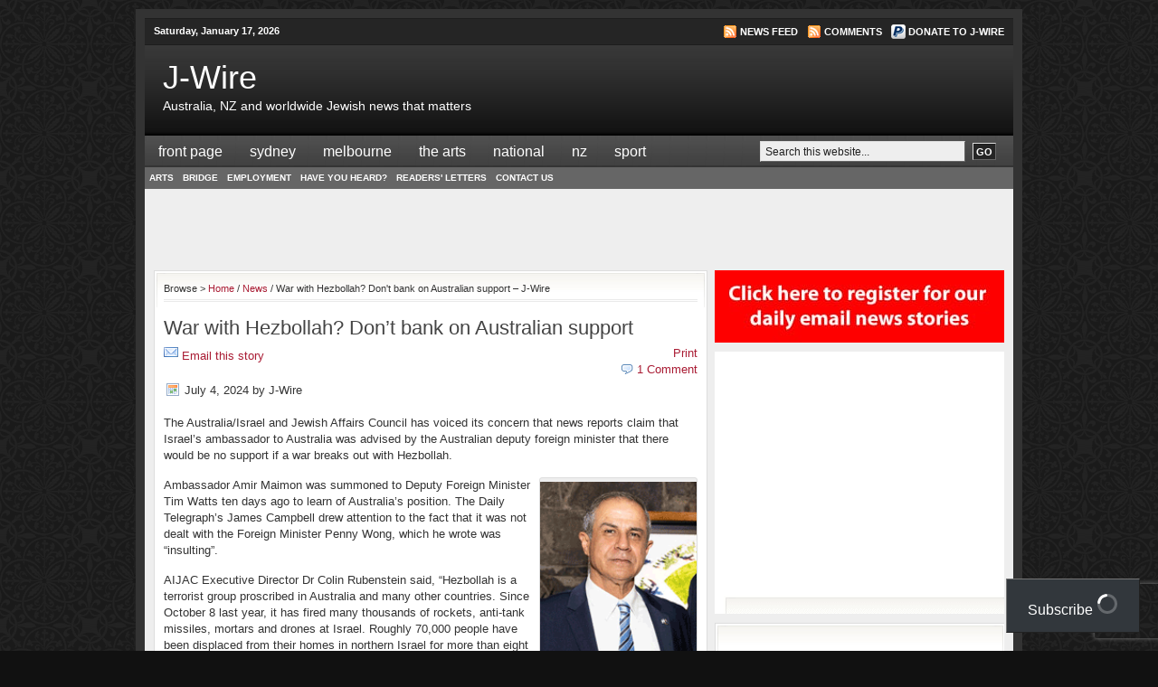

--- FILE ---
content_type: text/html; charset=UTF-8
request_url: https://www.jwire.com.au/war-with-hezbollah-dont-call-on-australian-support/
body_size: 25786
content:
<!DOCTYPE html PUBLIC "-//W3C//DTD XHTML 1.0 Transitional//EN" "http://www.w3.org/TR/xhtml1/DTD/xhtml1-transitional.dtd">
<html xmlns="http://www.w3.org/1999/xhtml" lang="en-AU">
  <head profile="http://gmpg.org/xfn/11">
    <!-- Google tag (gtag.js) -->
    <script async src="https://www.googletagmanager.com/gtag/js?id=G-3RB4GJ5WWZ" type="291a142467a0a897ae7b54df-text/javascript"></script>
    <script type="291a142467a0a897ae7b54df-text/javascript">
      window.dataLayer = window.dataLayer || [];
      function gtag(){dataLayer.push(arguments);}
      gtag('js', new Date());
      gtag('config', 'G-3RB4GJ5WWZ');
    </script>
      
    <meta http-equiv="Content-Type" content="text/html; charset=UTF-8" />
    <meta name="distribution" content="global" />
    <meta name="robots" content="follow, all" />
    <meta name="language" content="en" />
    <meta name="google-site-verification" content="h654bcOLXVLz_DwZM97P5xHoDH_lUSWSWKrxXQvzTSU" />
    <link rel="shortcut icon" href="https://www.jwire.com.au/wp-content/themes/church_20/images/favicon.ico" type="image/x-icon" />
    <link rel="stylesheet" href="https://www.jwire.com.au/wp-content/themes/church_20/style.css" type="text/css" media="screen" />
    <link rel="stylesheet" href="https://www.jwire.com.au/wp-content/themes/church_20/print.css" type="text/css" media="print" />
    <link rel="alternate" type="application/rss+xml" title="J-Wire RSS Feed" href="https://www.jwire.com.au/feed/" />
    <link rel="alternate" type="application/atom+xml" title="J-Wire Atom Feed" href="https://www.jwire.com.au/feed/atom/" />
    <link rel="pingback" href="https://www.jwire.com.au/xmlrpc.php" />
        <meta name='robots' content='index, follow, max-image-preview:large, max-snippet:-1, max-video-preview:-1' />

	<!-- This site is optimized with the Yoast SEO Premium plugin v26.7 (Yoast SEO v26.7) - https://yoast.com/wordpress/plugins/seo/ -->
	<title>War with Hezbollah? Don&#039;t bank on Australian support &#8211; J-Wire</title>
	<link rel="canonical" href="https://www.jwire.com.au/war-with-hezbollah-dont-call-on-australian-support/" />
	<meta property="og:locale" content="en_US" />
	<meta property="og:type" content="article" />
	<meta property="og:title" content="War with Hezbollah? Don&#039;t bank on Australian support" />
	<meta property="og:description" content="The Australia/Israel and Jewish Affairs Council has voiced its concern that news reports claim that Israel&#8217;s ambassador to Australia was advised by the Australian deputy foreign minister that there would be no support if a war breaks out with Hezbollah. Ambassador Amir Maimon was summoned to Deputy Foreign Minister Tim Watts ten days ago to [&hellip;]" />
	<meta property="og:url" content="https://www.jwire.com.au/war-with-hezbollah-dont-call-on-australian-support/" />
	<meta property="og:site_name" content="J-Wire" />
	<meta property="article:publisher" content="https://www.facebook.com/JWireAustralia" />
	<meta property="article:published_time" content="2024-07-04T08:28:00+00:00" />
	<meta property="article:modified_time" content="2024-07-04T10:24:07+00:00" />
	<meta property="og:image" content="https://www.jwire.com.au/wp-content/uploads/2023/10/amir-maimon.gif" />
	<meta name="author" content="J-Wire" />
	<meta name="twitter:label1" content="Written by" />
	<meta name="twitter:data1" content="J-Wire" />
	<meta name="twitter:label2" content="Est. reading time" />
	<meta name="twitter:data2" content="3 minutes" />
	<script type="application/ld+json" class="yoast-schema-graph">{"@context":"https://schema.org","@graph":[{"@type":"Article","@id":"https://www.jwire.com.au/war-with-hezbollah-dont-call-on-australian-support/#article","isPartOf":{"@id":"https://www.jwire.com.au/war-with-hezbollah-dont-call-on-australian-support/"},"author":{"name":"J-Wire","@id":"https://www.jwire.com.au/#/schema/person/404c43a2d7ac258bea7c766bb464bc89"},"headline":"War with Hezbollah? Don&#8217;t bank on Australian support","datePublished":"2024-07-04T08:28:00+00:00","dateModified":"2024-07-04T10:24:07+00:00","mainEntityOfPage":{"@id":"https://www.jwire.com.au/war-with-hezbollah-dont-call-on-australian-support/"},"wordCount":436,"commentCount":1,"publisher":{"@id":"https://www.jwire.com.au/#organization"},"image":{"@id":"https://www.jwire.com.au/war-with-hezbollah-dont-call-on-australian-support/#primaryimage"},"thumbnailUrl":"https://www.jwire.com.au/wp-content/uploads/2023/10/amir-maimon.gif","articleSection":["News"],"inLanguage":"en-AU","potentialAction":[{"@type":"CommentAction","name":"Comment","target":["https://www.jwire.com.au/war-with-hezbollah-dont-call-on-australian-support/#respond"]}]},{"@type":"WebPage","@id":"https://www.jwire.com.au/war-with-hezbollah-dont-call-on-australian-support/","url":"https://www.jwire.com.au/war-with-hezbollah-dont-call-on-australian-support/","name":"War with Hezbollah? Don't bank on Australian support &#8211; J-Wire","isPartOf":{"@id":"https://www.jwire.com.au/#website"},"primaryImageOfPage":{"@id":"https://www.jwire.com.au/war-with-hezbollah-dont-call-on-australian-support/#primaryimage"},"image":{"@id":"https://www.jwire.com.au/war-with-hezbollah-dont-call-on-australian-support/#primaryimage"},"thumbnailUrl":"https://www.jwire.com.au/wp-content/uploads/2023/10/amir-maimon.gif","datePublished":"2024-07-04T08:28:00+00:00","dateModified":"2024-07-04T10:24:07+00:00","breadcrumb":{"@id":"https://www.jwire.com.au/war-with-hezbollah-dont-call-on-australian-support/#breadcrumb"},"inLanguage":"en-AU","potentialAction":[{"@type":"ReadAction","target":["https://www.jwire.com.au/war-with-hezbollah-dont-call-on-australian-support/"]}]},{"@type":"ImageObject","inLanguage":"en-AU","@id":"https://www.jwire.com.au/war-with-hezbollah-dont-call-on-australian-support/#primaryimage","url":"https://i0.wp.com/www.jwire.com.au/wp-content/uploads/2023/10/amir-maimon.gif?fit=163%2C201&ssl=1","contentUrl":"https://i0.wp.com/www.jwire.com.au/wp-content/uploads/2023/10/amir-maimon.gif?fit=163%2C201&ssl=1","width":163,"height":201,"caption":"Ambassador Amir Maimon"},{"@type":"BreadcrumbList","@id":"https://www.jwire.com.au/war-with-hezbollah-dont-call-on-australian-support/#breadcrumb","itemListElement":[{"@type":"ListItem","position":1,"name":"Home","item":"https://www.jwire.com.au/"},{"@type":"ListItem","position":2,"name":"War with Hezbollah? Don&#8217;t bank on Australian support"}]},{"@type":"WebSite","@id":"https://www.jwire.com.au/#website","url":"https://www.jwire.com.au/","name":"J-Wire","description":"Australia, NZ and worldwide Jewish news that matters","publisher":{"@id":"https://www.jwire.com.au/#organization"},"potentialAction":[{"@type":"SearchAction","target":{"@type":"EntryPoint","urlTemplate":"https://www.jwire.com.au/?s={search_term_string}"},"query-input":{"@type":"PropertyValueSpecification","valueRequired":true,"valueName":"search_term_string"}}],"inLanguage":"en-AU"},{"@type":"Organization","@id":"https://www.jwire.com.au/#organization","name":"J-Wire","url":"https://www.jwire.com.au/","logo":{"@type":"ImageObject","inLanguage":"en-AU","@id":"https://www.jwire.com.au/#/schema/logo/image/","url":"https://i0.wp.com/www.jwire.com.au/wp-content/uploads/2022/08/Jwirelogocleangoog.jpg?fit=100%2C70&ssl=1","contentUrl":"https://i0.wp.com/www.jwire.com.au/wp-content/uploads/2022/08/Jwirelogocleangoog.jpg?fit=100%2C70&ssl=1","width":100,"height":70,"caption":"J-Wire"},"image":{"@id":"https://www.jwire.com.au/#/schema/logo/image/"},"sameAs":["https://www.facebook.com/JWireAustralia","https://x.com/J_wire"]},{"@type":"Person","@id":"https://www.jwire.com.au/#/schema/person/404c43a2d7ac258bea7c766bb464bc89","name":"J-Wire","sameAs":["http://www.jwire.com.au"],"url":"https://www.jwire.com.au/author/admin/"}]}</script>
	<!-- / Yoast SEO Premium plugin. -->


<link rel='dns-prefetch' href='//stats.wp.com' />
<link rel='dns-prefetch' href='//v0.wordpress.com' />
<link rel='dns-prefetch' href='//widgets.wp.com' />
<link rel='dns-prefetch' href='//jetpack.wordpress.com' />
<link rel='dns-prefetch' href='//s0.wp.com' />
<link rel='dns-prefetch' href='//public-api.wordpress.com' />
<link rel='dns-prefetch' href='//0.gravatar.com' />
<link rel='dns-prefetch' href='//1.gravatar.com' />
<link rel='dns-prefetch' href='//2.gravatar.com' />
<link rel='preconnect' href='//i0.wp.com' />
<link rel='preconnect' href='//c0.wp.com' />
<link rel="alternate" type="application/rss+xml" title="J-Wire &raquo; War with Hezbollah? Don&#8217;t bank on Australian support Comments Feed" href="https://www.jwire.com.au/war-with-hezbollah-dont-call-on-australian-support/feed/" />
<link rel="alternate" title="oEmbed (JSON)" type="application/json+oembed" href="https://www.jwire.com.au/wp-json/oembed/1.0/embed?url=https%3A%2F%2Fwww.jwire.com.au%2Fwar-with-hezbollah-dont-call-on-australian-support%2F" />
<link rel="alternate" title="oEmbed (XML)" type="text/xml+oembed" href="https://www.jwire.com.au/wp-json/oembed/1.0/embed?url=https%3A%2F%2Fwww.jwire.com.au%2Fwar-with-hezbollah-dont-call-on-australian-support%2F&#038;format=xml" />
<style id='wp-img-auto-sizes-contain-inline-css' type='text/css'>
img:is([sizes=auto i],[sizes^="auto," i]){contain-intrinsic-size:3000px 1500px}
/*# sourceURL=wp-img-auto-sizes-contain-inline-css */
</style>
<style id='wp-emoji-styles-inline-css' type='text/css'>

	img.wp-smiley, img.emoji {
		display: inline !important;
		border: none !important;
		box-shadow: none !important;
		height: 1em !important;
		width: 1em !important;
		margin: 0 0.07em !important;
		vertical-align: -0.1em !important;
		background: none !important;
		padding: 0 !important;
	}
/*# sourceURL=wp-emoji-styles-inline-css */
</style>
<link rel='stylesheet' id='wp-block-library-css' href='https://c0.wp.com/c/6.9/wp-includes/css/dist/block-library/style.min.css' type='text/css' media='all' />
<style id='wp-block-library-inline-css' type='text/css'>
/*wp_block_styles_on_demand_placeholder:696b624e1c541*/
/*# sourceURL=wp-block-library-inline-css */
</style>
<style id='classic-theme-styles-inline-css' type='text/css'>
/*! This file is auto-generated */
.wp-block-button__link{color:#fff;background-color:#32373c;border-radius:9999px;box-shadow:none;text-decoration:none;padding:calc(.667em + 2px) calc(1.333em + 2px);font-size:1.125em}.wp-block-file__button{background:#32373c;color:#fff;text-decoration:none}
/*# sourceURL=/wp-includes/css/classic-themes.min.css */
</style>
<link rel='stylesheet' id='wp-components-css' href='https://c0.wp.com/c/6.9/wp-includes/css/dist/components/style.min.css' type='text/css' media='all' />
<link rel='stylesheet' id='wp-preferences-css' href='https://c0.wp.com/c/6.9/wp-includes/css/dist/preferences/style.min.css' type='text/css' media='all' />
<link rel='stylesheet' id='wp-block-editor-css' href='https://c0.wp.com/c/6.9/wp-includes/css/dist/block-editor/style.min.css' type='text/css' media='all' />
<link rel='stylesheet' id='popup-maker-block-library-style-css' href='https://www.jwire.com.au/wp-content/plugins/popup-maker/dist/packages/block-library-style.css' type='text/css' media='all' />
<link rel='stylesheet' id='contact-form-7-css' href='https://www.jwire.com.au/wp-content/plugins/contact-form-7/includes/css/styles.css' type='text/css' media='all' />
<link rel='stylesheet' id='wp-email-css' href='https://www.jwire.com.au/wp-content/plugins/wp-email/email-css.css' type='text/css' media='all' />
<link rel='stylesheet' id='subscribe-modal-css-css' href='https://c0.wp.com/p/jetpack/15.4/modules/subscriptions/subscribe-modal/subscribe-modal.css' type='text/css' media='all' />
<link rel='stylesheet' id='subscribe-floating-button-css-css' href='https://c0.wp.com/p/jetpack/15.4/modules/subscriptions/subscribe-floating-button/subscribe-floating-button.css' type='text/css' media='all' />
<link rel='stylesheet' id='taxopress-frontend-css-css' href='https://www.jwire.com.au/wp-content/plugins/simple-tags/assets/frontend/css/frontend.css' type='text/css' media='all' />
<link rel='stylesheet' id='open-sans-css' href='https://fonts.googleapis.com/css?family=Open+Sans%3A300italic%2C400italic%2C600italic%2C300%2C400%2C600&#038;subset=latin%2Clatin-ext&#038;display=fallback&#038;ver=6.9' type='text/css' media='all' />
<link rel='stylesheet' id='jetpack_likes-css' href='https://c0.wp.com/p/jetpack/15.4/modules/likes/style.css' type='text/css' media='all' />
<link rel='stylesheet' id='__EPYT__style-css' href='https://www.jwire.com.au/wp-content/plugins/youtube-embed-plus/styles/ytprefs.min.css' type='text/css' media='all' />
<style id='__EPYT__style-inline-css' type='text/css'>

                .epyt-gallery-thumb {
                        width: 33.333%;
                }
                
/*# sourceURL=__EPYT__style-inline-css */
</style>
<script type="291a142467a0a897ae7b54df-text/javascript" src="https://c0.wp.com/c/6.9/wp-includes/js/jquery/jquery.min.js" id="jquery-core-js"></script>
<script type="291a142467a0a897ae7b54df-text/javascript" src="https://c0.wp.com/c/6.9/wp-includes/js/jquery/jquery-migrate.min.js" id="jquery-migrate-js"></script>
<script type="291a142467a0a897ae7b54df-text/javascript" src="https://www.jwire.com.au/wp-content/plugins/simple-tags/assets/frontend/js/frontend.js" id="taxopress-frontend-js-js"></script>
<script type="291a142467a0a897ae7b54df-text/javascript" id="__ytprefs__-js-extra">
/* <![CDATA[ */
var _EPYT_ = {"ajaxurl":"https://www.jwire.com.au/wp-admin/admin-ajax.php","security":"4c006dbc87","gallery_scrolloffset":"20","eppathtoscripts":"https://www.jwire.com.au/wp-content/plugins/youtube-embed-plus/scripts/","eppath":"https://www.jwire.com.au/wp-content/plugins/youtube-embed-plus/","epresponsiveselector":"[\"iframe.__youtube_prefs__\",\"iframe[src*='youtube.com']\",\"iframe[src*='youtube-nocookie.com']\",\"iframe[data-ep-src*='youtube.com']\",\"iframe[data-ep-src*='youtube-nocookie.com']\",\"iframe[data-ep-gallerysrc*='youtube.com']\"]","epdovol":"1","version":"14.2.4","evselector":"iframe.__youtube_prefs__[src], iframe[src*=\"youtube.com/embed/\"], iframe[src*=\"youtube-nocookie.com/embed/\"]","ajax_compat":"","maxres_facade":"eager","ytapi_load":"light","pause_others":"","stopMobileBuffer":"1","facade_mode":"1","not_live_on_channel":""};
//# sourceURL=__ytprefs__-js-extra
/* ]]> */
</script>
<script type="291a142467a0a897ae7b54df-text/javascript" src="https://www.jwire.com.au/wp-content/plugins/youtube-embed-plus/scripts/ytprefs.min.js" id="__ytprefs__-js"></script>
<link rel="https://api.w.org/" href="https://www.jwire.com.au/wp-json/" /><link rel="alternate" title="JSON" type="application/json" href="https://www.jwire.com.au/wp-json/wp/v2/posts/159926" /><link rel="EditURI" type="application/rsd+xml" title="RSD" href="https://www.jwire.com.au/xmlrpc.php?rsd" />
<meta name="generator" content="WordPress 6.9" />
<link rel='shortlink' href='https://wp.me/pr30E-FBs' />
	<style>img#wpstats{display:none}</style>
		<style type="text/css">a.st_tag, a.internal_tag, .st_tag, .internal_tag { text-decoration: underline !important; }</style>		<style type="text/css" id="wp-custom-css">
			/* pop up styling */
                 
.pum-theme-143276 .pum-container, .pum-theme-lightbox .pum-container {

    background-color: rgba(85, 242, 255, 1)!important;
}
		</style>
		    <script type="291a142467a0a897ae7b54df-text/javascript">
    var googletag = googletag || {};
    googletag.cmd = googletag.cmd || [];
    (function() {
    var gads = document.createElement('script');
    gads.async = true;
    gads.type = 'text/javascript';
    var useSSL = 'https:' == document.location.protocol;
    gads.src = (useSSL ? 'https:' : 'http:') + 
    '//www.googletagservices.com/tag/js/gpt.js';
    var node = document.getElementsByTagName('script')[0];
    node.parentNode.insertBefore(gads, node);
    })();
    </script>
    <script type="291a142467a0a897ae7b54df-text/javascript">
    googletag.cmd.push(function() {
    googletag.defineSlot('/4690798/MedRec1_300x250', [300, 250], 'div-gpt-ad-1352603113473-1').addService(googletag.pubads());
    googletag.defineSlot('/4690798/MedRec2_300x250', [300, 250], 'div-gpt-ad-1352603113473-2').addService(googletag.pubads());
    googletag.defineSlot('/4690798/MedRec3_300x250', [300, 250], 'div-gpt-ad-1352603113473-3').addService(googletag.pubads());
    googletag.defineSlot('/4690798/MedRec4_300x250', [300, 250], 'div-gpt-ad-1352604690116-0').addService(googletag.pubads());
    googletag.defineSlot('/4690798/MedRec5_300x250', [300, 250], 'div-gpt-ad-1421448437945-0').addService(googletag.pubads());
    googletag.defineSlot('/4690798/MedRec6_300x250', [300, 250], 'div-gpt-ad-1421448437945-1').addService(googletag.pubads());
    googletag.defineSlot('/4690798/MedRecM_300x250', [300, 250], 'div-gpt-ad-1446168387256-0').addService(googletag.pubads());
    googletag.defineSlot('/4690798/Mid468x60', [468, 60], 'div-gpt-ad-1352603113473-4').addService(googletag.pubads());
    googletag.defineSlot('/4690798/Top468x60', [468, 60], 'div-gpt-ad-1352603113473-6').addService(googletag.pubads());
    googletag.defineSlot('/4690798/LeftSky_120x600', [120, 600], 'div-gpt-ad-1500937466415-0').addService(googletag.pubads());
    googletag.defineSlot('/4690798/RightSky_120x600', [120, 600], 'div-gpt-ad-1500937466415-1').addService(googletag.pubads());
    googletag.defineSlot('/4690798/Page_Banner_468x60', [468, 60], 'div-gpt-ad-1501114747838-0').addService(googletag.pubads());
    //googletag.pubads().enableSingleRequest();
    googletag.enableServices();
    });
    </script>
    <style type="text/css">
    #whats_on_when_ag p { padding:0; }
    .wp-caption img { width:100%; height:auto; }
    .wp-caption.aligncenter { width:100% !important; }
    </style>
    

  </head>
  <body>
    <div id="fb-root"></div>
  <script type="291a142467a0a897ae7b54df-text/javascript">(function(d, s, id) {
    var js, fjs = d.getElementsByTagName(s)[0];
    if (d.getElementById(id)) return;
    js = d.createElement(s); js.id = id;
    js.src = "//connect.facebook.net/en_GB/sdk.js#xfbml=1&version=v2.3";
    fjs.parentNode.insertBefore(js, fjs);
  }(document, 'script', 'facebook-jssdk'));</script>
    <div id="wrap">
      <div id="topnavbar">
        <div class="topnavbarleft">
          <script type="291a142467a0a897ae7b54df-text/javascript">
          var mydate = new Date();
          var year = mydate.getYear();
          if (year < 1000) year += 1900;
          var day = mydate.getDay();
          var month = mydate.getMonth();
          var daym = mydate.getDate();
          if (daym < 10) daym = "0" + daym;
          var dayarray = new Array("Sunday","Monday","Tuesday","Wednesday","Thursday","Friday","Saturday");
          var montharray = new Array("January","February","March","April","May","June","July","August","September","October","November","December");
          document.write("<p>"+dayarray[day]+", "+montharray[month]+" "+daym+", "+year+"</p>");
          </script>
        </div>
        <div class="topnavbarright">
          <p><a href="https://www.jwire.com.au/feed/rss/"><img style="vertical-align:middle" src="https://www.jwire.com.au/wp-content/themes/church_20/images/rss.gif" alt="Subscribe to J-Wire" /></a><a href="https://www.jwire.com.au/feed/rss/">News Feed</a><a href="https://www.jwire.com.au/comments/feed/"><img style="vertical-align:middle;margin-left:10px;" src="https://www.jwire.com.au/wp-content/themes/church_20/images/rss.gif" alt="Subscribe to J-Wire" /></a><a href="https://www.jwire.com.au/comments/feed/">Comments</a><a href="https://www.paypal.com/donate/?hosted_button_id=X8PVLKBDXUV96" target="_blank"><img src="https://www.jwire.com.au/wp-content/uploads/paypal_16x16.png" alt="PayPal" style="vertical-align:middle;margin-left:10px;" /></a><a href="https://www.paypal.com/donate/?hosted_button_id=X8PVLKBDXUV96" target="_blank">Donate to J-Wire</a></p>
        </div>
      </div>
      <div id="header">
        <div class="headerleft">
          <h1><a href="https://www.jwire.com.au/">J-Wire</a></h1>
          <p>Australia, NZ and worldwide Jewish news that matters</p>
        </div>
        <!--To define the 468x60 ad, go to your WP dashboard and go to Appearance -> Revolution Church Options and enter the ad code.-->
        <div class="headerright">
          <!-- Top468x60 -->
          <div id='div-gpt-ad-1352603113473-6' style='width:468px; height:60px;'>
          <script type="291a142467a0a897ae7b54df-text/javascript">
          googletag.cmd.push(function() { googletag.display('div-gpt-ad-1352603113473-6'); });
          </script>
          </div>
        </div>
      </div>
      <div id="navbar">
        <div id="navbarleft">
          <ul id="nav">
            <li><a href="https://www.jwire.com.au">Front Page</a></li>
            <li class="page_item page-item-9 page_item_has_children"><a href="https://www.jwire.com.au/sydney/">Sydney</a>
<ul class='children'>
	<li class="page_item page-item-5 page_item_has_children"><a href="https://www.jwire.com.au/sydney/care-and-community-services/">Sydney Care and Community Services</a>
	<ul class='children'>
		<li class="page_item page-item-125"><a href="https://www.jwire.com.au/sydney/care-and-community-services/jewish-care/">JewishCare</a></li>
		<li class="page_item page-item-138"><a href="https://www.jwire.com.au/sydney/care-and-community-services/coa-jewish-centre-on-ageing/">COA Jewish Centre on Ageing</a></li>
		<li class="page_item page-item-315"><a href="https://www.jwire.com.au/sydney/care-and-community-services/sir-moses-montefiore-home/">Sir Moses Montefiore Home</a></li>
		<li class="page_item page-item-1928"><a href="https://www.jwire.com.au/sydney/care-and-community-services/the-burger-centre/">The Burger Centre</a></li>
		<li class="page_item page-item-1805"><a href="https://www.jwire.com.au/sydney/care-and-community-services/jewish-alliance-against-family-violence/">Jewish Alliance Against Family Violence</a></li>
		<li class="page_item page-item-4822"><a href="https://www.jwire.com.au/sydney/care-and-community-services/our-big-kitchen/">Our Big Kitchen</a></li>
		<li class="page_item page-item-76"><a href="https://www.jwire.com.au/sydney/care-and-community-services/the-jewish-house/">The Jewish House</a></li>
		<li class="page_item page-item-7454"><a href="https://www.jwire.com.au/sydney/care-and-community-services/wolper-jewish-hospital/">Wolper Jewish Hospital</a></li>
	</ul>
</li>
	<li class="page_item page-item-100 page_item_has_children"><a href="https://www.jwire.com.au/sydney/sydney-jewish-organisations/">Sydney Jewish Organisations</a>
	<ul class='children'>
		<li class="page_item page-item-639"><a href="https://www.jwire.com.au/sydney/sydney-jewish-organisations/bnai-brith-nsw/">B&#8217;nai B&#8217;rith NSW</a></li>
		<li class="page_item page-item-106"><a href="https://www.jwire.com.au/sydney/sydney-jewish-organisations/jewish-communal-appeal-jca/">Jewish Communal Appeal [JCA]</a></li>
		<li class="page_item page-item-95"><a href="https://www.jwire.com.au/sydney/sydney-jewish-organisations/new-south-wales-board-of-deputies/">New South Wales Jewish Board of Deputies</a></li>
		<li class="page_item page-item-2270"><a href="https://www.jwire.com.au/sydney/sydney-jewish-organisations/shalom-college/">The Shalom College</a></li>
		<li class="page_item page-item-494"><a href="https://www.jwire.com.au/sydney/sydney-jewish-organisations/state-zionist-council-of-nsw/">State Zionist Council of NSW</a></li>
		<li class="page_item page-item-8976"><a href="https://www.jwire.com.au/sydney/sydney-jewish-organisations/united-israel-appeal-nsw/">United Israel Appeal &#8211; NSW</a></li>
	</ul>
</li>
	<li class="page_item page-item-32 page_item_has_children"><a href="https://www.jwire.com.au/sydney/sydney-schools/">Sydney Schools</a>
	<ul class='children'>
		<li class="page_item page-item-4357"><a href="https://www.jwire.com.au/sydney/sydney-schools/academy-bje/">Board of Jewish Education</a></li>
		<li class="page_item page-item-155"><a href="https://www.jwire.com.au/sydney/sydney-schools/emanuel-school/">Emanuel School</a></li>
		<li class="page_item page-item-2843"><a href="https://www.jwire.com.au/sydney/sydney-schools/kesser-torah/">Kesser Torah</a></li>
		<li class="page_item page-item-1102"><a href="https://www.jwire.com.au/sydney/sydney-schools/masada-college/">Masada College</a></li>
		<li class="page_item page-item-40"><a href="https://www.jwire.com.au/sydney/sydney-schools/moriah-college/">Moriah College</a></li>
		<li class="page_item page-item-58854"><a href="https://www.jwire.com.au/sydney/sydney-schools/mount-sinai-college/">Mount Sinai College</a></li>
	</ul>
</li>
	<li class="page_item page-item-30 page_item_has_children"><a href="https://www.jwire.com.au/sydney/sydney-sports-and-activities/">Sydney Sports and Social Activities</a>
	<ul class='children'>
		<li class="page_item page-item-305"><a href="https://www.jwire.com.au/sydney/sydney-sports-and-activities/network-young-adults/">network young adults</a></li>
		<li class="page_item page-item-170"><a href="https://www.jwire.com.au/sydney/sydney-sports-and-activities/maccabi/">Maccabi NSW</a></li>
	</ul>
</li>
	<li class="page_item page-item-14 page_item_has_children"><a href="https://www.jwire.com.au/sydney/sydney-synagogues/">Sydney Synagogues</a>
	<ul class='children'>
		<li class="page_item page-item-54626"><a href="https://www.jwire.com.au/sydney/sydney-synagogues/bondi-mizrachi/">Bondi Mizrachi</a></li>
		<li class="page_item page-item-84"><a href="https://www.jwire.com.au/sydney/sydney-synagogues/the-central-synagogue/">The Central Synagogue</a></li>
		<li class="page_item page-item-428"><a href="https://www.jwire.com.au/sydney/sydney-synagogues/chabad-double-bay/">Chabad Double Bay</a></li>
		<li class="page_item page-item-60522"><a href="https://www.jwire.com.au/sydney/sydney-synagogues/coogee-synagogue/">Coogee Synagogue</a></li>
		<li class="page_item page-item-2666"><a href="https://www.jwire.com.au/sydney/sydney-synagogues/cremorne-synagogue/">Cremorne Synagogue</a></li>
		<li class="page_item page-item-34778"><a href="https://www.jwire.com.au/sydney/sydney-synagogues/dover-heights-shule/">Dover Heights Shule</a></li>
		<li class="page_item page-item-528"><a href="https://www.jwire.com.au/sydney/sydney-synagogues/the-emanuel-synagogue/">The Emanuel Synagogue</a></li>
		<li class="page_item page-item-533"><a href="https://www.jwire.com.au/sydney/sydney-synagogues/the-great-synagogue/">The Great Synagogue</a></li>
		<li class="page_item page-item-654"><a href="https://www.jwire.com.au/sydney/sydney-synagogues/maroubra-synagogue/">Maroubra Synagogue</a></li>
		<li class="page_item page-item-2406"><a href="https://www.jwire.com.au/sydney/sydney-synagogues/binanefesh/">Nefesh/The Shtiebl</a></li>
		<li class="page_item page-item-1097"><a href="https://www.jwire.com.au/sydney/sydney-synagogues/north-shore-synagogue/">North Shore Synagogue</a></li>
		<li class="page_item page-item-153"><a href="https://www.jwire.com.au/sydney/sydney-synagogues/north-shore-temple/">North Shore Temple Emanuel</a></li>
		<li class="page_item page-item-76367"><a href="https://www.jwire.com.au/sydney/sydney-synagogues/or-chadash/">Or Chadash</a></li>
		<li class="page_item page-item-61601"><a href="https://www.jwire.com.au/sydney/sydney-synagogues/parramatta-synagogue-2/">Parramatta Synagogue</a></li>
		<li class="page_item page-item-341"><a href="https://www.jwire.com.au/sydney/sydney-synagogues/south-head-synagogue/">Kehillat Kadimah</a></li>
		<li class="page_item page-item-32848"><a href="https://www.jwire.com.au/sydney/sydney-synagogues/the-sephardi-synagogue/">The Sephardi Synagogue</a></li>
		<li class="page_item page-item-636"><a href="https://www.jwire.com.au/sydney/sydney-synagogues/the-yeshiva-centre/">The Yeshiva Centre</a></li>
		<li class="page_item page-item-1954"><a href="https://www.jwire.com.au/sydney/sydney-synagogues/others/">Others</a></li>
	</ul>
</li>
	<li class="page_item page-item-174 page_item_has_children"><a href="https://www.jwire.com.au/sydney/visiting-sydney/">Sydney &#8211; to see, to do, to eat</a>
	<ul class='children'>
		<li class="page_item page-item-159"><a href="https://www.jwire.com.au/sydney/visiting-sydney/sydney-jewish-museum/">Sydney Jewish Museum</a></li>
		<li class="page_item page-item-2006"><a href="https://www.jwire.com.au/sydney/visiting-sydney/the-hakoah-club/">The Hakoah Club</a></li>
	</ul>
</li>
	<li class="page_item page-item-6363"><a href="https://www.jwire.com.au/sydney/jobs-in-sydney/">Jobs in Sydney</a></li>
</ul>
</li>
<li class="page_item page-item-23 page_item_has_children"><a href="https://www.jwire.com.au/melbourne/">Melbourne</a>
<ul class='children'>
	<li class="page_item page-item-48 page_item_has_children"><a href="https://www.jwire.com.au/melbourne/melbourne-care-and-community-services/">Melbourne Care and Community Services</a>
	<ul class='children'>
		<li class="page_item page-item-400"><a href="https://www.jwire.com.au/melbourne/melbourne-care-and-community-services/jewish-care-victoria/">Jewish Care [Victoria]</a></li>
	</ul>
</li>
	<li class="page_item page-item-216 page_item_has_children"><a href="https://www.jwire.com.au/melbourne/melbourne-jewish-organisations/">Melbourne Jewish Organisations</a>
	<ul class='children'>
		<li class="page_item page-item-6539"><a href="https://www.jwire.com.au/melbourne/melbourne-jewish-organisations/bnai-brith-victoria/">B&#8217;nai B&#8217;rith Victoria</a></li>
		<li class="page_item page-item-97"><a href="https://www.jwire.com.au/melbourne/melbourne-jewish-organisations/jewish-community-council-of-victoria/">Jewish Community Council of Victoria</a></li>
		<li class="page_item page-item-7498"><a href="https://www.jwire.com.au/melbourne/melbourne-jewish-organisations/makor-library/">Makor Library</a></li>
		<li class="page_item page-item-6262"><a href="https://www.jwire.com.au/melbourne/melbourne-jewish-organisations/vajex/">VAJEX</a></li>
		<li class="page_item page-item-8958"><a href="https://www.jwire.com.au/melbourne/melbourne-jewish-organisations/yeshivah-centre/">Yeshivah Centre</a></li>
	</ul>
</li>
	<li class="page_item page-item-402 page_item_has_children"><a href="https://www.jwire.com.au/melbourne/melbourne-schools/">melbourne schools</a>
	<ul class='children'>
		<li class="page_item page-item-1057"><a href="https://www.jwire.com.au/melbourne/melbourne-schools/bialek-college/">Bialik College</a></li>
		<li class="page_item page-item-38872"><a href="https://www.jwire.com.au/melbourne/melbourne-schools/the-king-david-school/">The King David School</a></li>
		<li class="page_item page-item-35535"><a href="https://www.jwire.com.au/melbourne/melbourne-schools/leibler-yavneh-college/">Leibler Yavneh College</a></li>
		<li class="page_item page-item-404"><a href="https://www.jwire.com.au/melbourne/melbourne-schools/mount-scopus-memorial-college/">Mount Scopus Memorial College</a></li>
		<li class="page_item page-item-65845"><a href="https://www.jwire.com.au/melbourne/melbourne-schools/sholem-aleichem-college/">Sholem Aleichem College</a></li>
		<li class="page_item page-item-8952"><a href="https://www.jwire.com.au/melbourne/melbourne-schools/yeshiva-beth-rivkah-colleges/">Yeshivah-Beth Rivkah Colleges</a></li>
	</ul>
</li>
	<li class="page_item page-item-172 page_item_has_children"><a href="https://www.jwire.com.au/melbourne/melbourne-sports-and-activities/">Melbourne Sports and Social Activities</a>
	<ul class='children'>
		<li class="page_item page-item-871"><a href="https://www.jwire.com.au/melbourne/melbourne-sports-and-activities/maccabi-victoria/">Maccabi Victoria</a></li>
	</ul>
</li>
	<li class="page_item page-item-178 page_item_has_children"><a href="https://www.jwire.com.au/melbourne/melbourne-synagogues/">Melbourne Synagogues</a>
	<ul class='children'>
		<li class="page_item page-item-2677"><a href="https://www.jwire.com.au/melbourne/melbourne-synagogues/chabad-melbourne-and-the-shul/">Chabad Melbourne and The Shul</a></li>
		<li class="page_item page-item-904"><a href="https://www.jwire.com.au/melbourne/melbourne-synagogues/elwood-hebrew-congregation/">Elwood Hebrew Congregation</a></li>
		<li class="page_item page-item-4397"><a href="https://www.jwire.com.au/melbourne/melbourne-synagogues/kew-hebrew-congregation/">Kew Hebrew Congregation</a></li>
		<li class="page_item page-item-7026"><a href="https://www.jwire.com.au/melbourne/melbourne-synagogues/melbourne-city-synagogue/">Melbourne City Synagogue</a></li>
		<li class="page_item page-item-184"><a href="https://www.jwire.com.au/melbourne/melbourne-synagogues/melbourne-hebrew-congregation/">Melbourne Hebrew Congregation</a></li>
		<li class="page_item page-item-4412"><a href="https://www.jwire.com.au/melbourne/melbourne-synagogues/sassoon-yehuda-sephardi-synagogue/">Sassoon Yehuda Sephardi Synagogue</a></li>
		<li class="page_item page-item-182"><a href="https://www.jwire.com.au/melbourne/melbourne-synagogues/st-kilda-synagogue/">St Kilda Synagogue</a></li>
		<li class="page_item page-item-747"><a href="https://www.jwire.com.au/melbourne/melbourne-synagogues/temple-beth-israel/">Temple Beth Israel</a></li>
	</ul>
</li>
	<li class="page_item page-item-54 page_item_has_children"><a href="https://www.jwire.com.au/melbourne/where-to-eat-in-melbourne/">Melbourne &#8211; to see, to do, to eat</a>
	<ul class='children'>
		<li class="page_item page-item-648"><a href="https://www.jwire.com.au/melbourne/where-to-eat-in-melbourne/jewish-holocaust-centre/">Jewish Holocaust Centre</a></li>
		<li class="page_item page-item-646"><a href="https://www.jwire.com.au/melbourne/where-to-eat-in-melbourne/the-jewish-museum-of-australia/">The Jewish Museum of Australia</a></li>
	</ul>
</li>
</ul>
</li>
<li class="page_item page-item-56 page_item_has_children"><a href="https://www.jwire.com.au/the-arts/">The Arts</a>
<ul class='children'>
	<li class="page_item page-item-64"><a href="https://www.jwire.com.au/the-arts/the-stage/">The Stage</a></li>
	<li class="page_item page-item-67"><a href="https://www.jwire.com.au/the-arts/movies/">Movie Reviews</a></li>
	<li class="page_item page-item-70"><a href="https://www.jwire.com.au/the-arts/music/">Music</a></li>
	<li class="page_item page-item-2025 page_item_has_children"><a href="https://www.jwire.com.au/the-arts/painting-and-sculpture/">Painting and Sculpture</a>
	<ul class='children'>
		<li class="page_item page-item-14850"><a href="https://www.jwire.com.au/the-arts/painting-and-sculpture/exhibitions/">Exhibitions</a></li>
	</ul>
</li>
	<li class="page_item page-item-13150"><a href="https://www.jwire.com.au/the-arts/books/">Books</a></li>
</ul>
</li>
<li class="page_item page-item-93 page_item_has_children"><a href="https://www.jwire.com.au/ecaj/">National</a>
<ul class='children'>
	<li class="page_item page-item-6503"><a href="https://www.jwire.com.au/ecaj/australia-israel-cultural-exchange/">Australia Israel Cultural Exchange</a></li>
	<li class="page_item page-item-199"><a href="https://www.jwire.com.au/ecaj/aijac/">AIJAC</a></li>
	<li class="page_item page-item-23191"><a href="https://www.jwire.com.au/ecaj/australian-zionist-youth-council/">Australian Zionist Youth Council</a></li>
	<li class="page_item page-item-26452"><a href="https://www.jwire.com.au/ecaj/march-of-the-living/">March of the Living</a></li>
	<li class="page_item page-item-683"><a href="https://www.jwire.com.au/ecaj/anti-defamation-commission/">Anti-Defamation Commission</a></li>
	<li class="page_item page-item-1161"><a href="https://www.jwire.com.au/ecaj/australasian-union-of-jewish-students/">Australasian Union of Jewish Students</a></li>
	<li class="page_item page-item-1298"><a href="https://www.jwire.com.au/ecaj/australian-friends-of-the-hebrew-university/">Australian Friends of the Hebrew University</a></li>
	<li class="page_item page-item-222"><a href="https://www.jwire.com.au/ecaj/executive-council-of-australian-jewry/">Executive Council of Australian Jewry</a></li>
	<li class="page_item page-item-738"><a href="https://www.jwire.com.au/ecaj/gift-of-life/">Gift of Life Australia</a></li>
	<li class="page_item page-item-6922"><a href="https://www.jwire.com.au/ecaj/hagshama/">Hagshama</a></li>
	<li class="page_item page-item-102 page_item_has_children"><a href="https://www.jwire.com.au/ecaj/jewish-national-fund/">Jewish National Fund</a>
	<ul class='children'>
		<li class="page_item page-item-12427"><a href="https://www.jwire.com.au/ecaj/jewish-national-fund/jnf-natural-heritage-tour-april-2011/">JNF  Natural Heritage Tour  &#8211; April 2011</a></li>
	</ul>
</li>
	<li class="page_item page-item-2885"><a href="https://www.jwire.com.au/ecaj/j-junction-matching-jewish-singles/">J-Junction &#8211; matching Jewish singles</a></li>
	<li class="page_item page-item-202"><a href="https://www.jwire.com.au/ecaj/maccabi-australia/">Maccabi Australia</a></li>
	<li class="page_item page-item-2198"><a href="https://www.jwire.com.au/ecaj/national-council-for-jewish-women/">National Council for Jewish Women</a></li>
	<li class="page_item page-item-917"><a href="https://www.jwire.com.au/ecaj/uia/">UIA</a></li>
	<li class="page_item page-item-1300"><a href="https://www.jwire.com.au/ecaj/wizo/">WIZO</a></li>
	<li class="page_item page-item-32925"><a href="https://www.jwire.com.au/ecaj/the-zionist-federation-of-australia/">The Zionist Federation of Australia</a></li>
	<li class="page_item page-item-723"><a href="https://www.jwire.com.au/ecaj/community-notice-board/">Community Notice Board</a></li>
</ul>
</li>
<li class="page_item page-item-4534 page_item_has_children"><a href="https://www.jwire.com.au/new-zealand/">NZ</a>
<ul class='children'>
	<li class="page_item page-item-9326"><a href="https://www.jwire.com.au/new-zealand/new-zealand-jewish-life/">New Zealand Jewish News</a></li>
	<li class="page_item page-item-6546 page_item_has_children"><a href="https://www.jwire.com.au/new-zealand/auckland/">Auckland</a>
	<ul class='children'>
		<li class="page_item page-item-13719"><a href="https://www.jwire.com.au/new-zealand/auckland/auckland-hebrew-congregation/">Auckland Hebrew Congregation</a></li>
		<li class="page_item page-item-13722"><a href="https://www.jwire.com.au/new-zealand/auckland/auckland-jewish-immigration/">Auckland Jewish Immigration</a></li>
		<li class="page_item page-item-13725"><a href="https://www.jwire.com.au/new-zealand/auckland/beth-shalom/">Beth Shalom</a></li>
		<li class="page_item page-item-13729"><a href="https://www.jwire.com.au/new-zealand/auckland/kadimah-college/">Kadimah College</a></li>
	</ul>
</li>
	<li class="page_item page-item-13737"><a href="https://www.jwire.com.au/new-zealand/christchurch/">Christchurch</a></li>
	<li class="page_item page-item-13749"><a href="https://www.jwire.com.au/new-zealand/dunedin/">Dunedin</a></li>
	<li class="page_item page-item-6556 page_item_has_children"><a href="https://www.jwire.com.au/new-zealand/nz-national-organisations/">NZ National Organisations</a>
	<ul class='children'>
		<li class="page_item page-item-6543"><a href="https://www.jwire.com.au/new-zealand/nz-national-organisations/bnai-brith-auckland/">B&#8217;Nai Brith Auckland</a></li>
		<li class="page_item page-item-36566"><a href="https://www.jwire.com.au/new-zealand/nz-national-organisations/new-zealand-jewish-council/">New Zealand Jewish Council</a></li>
		<li class="page_item page-item-13716"><a href="https://www.jwire.com.au/new-zealand/nz-national-organisations/zionist-federation-of-new-zealand/">Zionist Federation of New Zealand</a></li>
	</ul>
</li>
	<li class="page_item page-item-13755"><a href="https://www.jwire.com.au/new-zealand/waikato/">Waikato</a></li>
	<li class="page_item page-item-6577 page_item_has_children"><a href="https://www.jwire.com.au/new-zealand/wellington/">Wellington</a>
	<ul class='children'>
		<li class="page_item page-item-6580"><a href="https://www.jwire.com.au/new-zealand/wellington/wellington-jewish-community-centre/">Wellington Jewish Community Centre</a></li>
		<li class="page_item page-item-6927"><a href="https://www.jwire.com.au/new-zealand/wellington/moriah-school/">Moriah School</a></li>
		<li class="page_item page-item-13734"><a href="https://www.jwire.com.au/new-zealand/wellington/temple-sinai/">Temple Sinai</a></li>
	</ul>
</li>
</ul>
</li>
            <li><a href="/sports-news-australia-wide/">Sport</a></li>
          </ul>
        </div>
        <div id="navbarright">
          <form id="searchform" method="get" action="/index.php">
            <input type="text" value="Search this website..." name="s" id="searchbox" onfocus="if (!window.__cfRLUnblockHandlers) return false; if (this.value == 'Search this website...') {this.value = '';}" onblur="if (!window.__cfRLUnblockHandlers) return false; if (this.value == '') {this.value = 'Search this website...';}" data-cf-modified-291a142467a0a897ae7b54df-="" />
            <input type="submit" id="searchbutton" value="GO" />
          </form>
        </div> 
      </div>
      <div style="clear:both;"></div>
      <div id="subnavbar">
        <ul id="subnav">
          	<li class="cat-item cat-item-126"><a href="https://www.jwire.com.au/category/the-arts/">Arts</a>
</li>
	<li class="cat-item cat-item-2710"><a href="https://www.jwire.com.au/category/bridge/">Bridge</a>
</li>
	<li class="cat-item cat-item-63"><a href="https://www.jwire.com.au/category/notice-board/">Employment</a>
</li>
	<li class="cat-item cat-item-11"><a href="https://www.jwire.com.au/category/gossip/">Have You Heard?</a>
</li>
	<li class="cat-item cat-item-687"><a href="https://www.jwire.com.au/category/letters/">Readers&#039; Letters</a>
</li>
          <li><a href="https://www.jwire.com.au/?page_id=2230">Contact Us</a></li> 
        </ul>
        <!--<a id="subscribebutton" href="http://www.jwire.com.au/subscribe-to-j-wire" title="http://www.jwire.com.au/subscribe-to-j-wire"><img src="http://www.jwire.com.au/wp-content/uploads/ls-a.png" alt="http://www.jwire.com.au/subscribe-to-j-wire" title="http://www.jwire.com.au/subscribe-to-j-wire" /></a>-->
      </div>
      <div style="clear:both;"></div>

<div id="content">

    <div style="width:468px;height:60px;margin:10px 0;">
      <!-- Mid468x60 -->
      <div id='div-gpt-ad-1352603113473-4' style='width:468px; height:60px;'>
      <script type="291a142467a0a897ae7b54df-text/javascript">
      googletag.cmd.push(function() { googletag.display('div-gpt-ad-1352603113473-4'); });
      </script>
      </div>
    </div>

    <div id="contentleft">
      <div class="postarea">
        <div class="breadcrumb">
  Browse > 
<!-- Breadcrumb, generated by 'Breadcrumb Nav XT' - http://mtekk.weblogs.us/code -->
<a href="https://www.jwire.com.au" title="Home">Home</a> / <a href="https://www.jwire.com.au/category/news/" rel="category tag">News</a> / War with Hezbollah? Don&#039;t bank on Australian support &#8211; J-Wire
	
</div>                  <h1>War with Hezbollah? Don&#8217;t bank on Australian support</h1>
          <div class="date">
            <div class="dateleft">
              <a href="https://www.jwire.com.au/war-with-hezbollah-dont-call-on-australian-support/email/" title="Email this story" rel="nofollow"><img class="WP-EmailIcon" src="https://www.jwire.com.au/wp-content/plugins/wp-email/images/email_famfamfam.png" alt="Email this story" title="Email this story" style="border: 0px;" /></a>&nbsp;<a href="https://www.jwire.com.au/war-with-hezbollah-dont-call-on-australian-support/email/" title="Email this story" rel="nofollow">Email this story</a>
            </div>
            <div class="dateright">
				<a href="javascript:void(0)" onclick="if (!window.__cfRLUnblockHandlers) return false; javascript:window.print(); return false;" title="Print" data-cf-modified-291a142467a0a897ae7b54df-=""> Print</a>
              <div>
                              </div>
            </div>
            <div class="dateright">
              <span class="icomment"><a href="https://www.jwire.com.au/war-with-hezbollah-dont-call-on-australian-support/#respond">1 Comment</a></span>
            </div>
          </div>
                      <div class="date">
              <div class="dateleft">
                                <span class="time">July 4, 2024 by J-Wire</span>
              </div>
            </div>
                      <div style="clear:both;height:18px;line-height:18px;text-indent:-5000em;">Read on for article</div>

          <p>The Australia/Israel and Jewish Affairs Council has voiced its concern that news reports claim that Israel&#8217;s ambassador to Australia was advised by the Australian deputy foreign minister that there would be no support if a war breaks out with Hezbollah.<span id="more-159926"></span></p>
<div id="attachment_151999" style="width: 173px" class="wp-caption alignright"><img data-recalc-dims="1" decoding="async" aria-describedby="caption-attachment-151999" data-attachment-id="151999" data-permalink="https://www.jwire.com.au/self-defence-not-measured-by-gaza-deaths-israel-envoy/amir-maimon-2/" data-orig-file="https://i0.wp.com/www.jwire.com.au/wp-content/uploads/2023/10/amir-maimon.gif?fit=163%2C201&amp;ssl=1" data-orig-size="163,201" data-comments-opened="1" data-image-meta="{&quot;aperture&quot;:&quot;0&quot;,&quot;credit&quot;:&quot;&quot;,&quot;camera&quot;:&quot;&quot;,&quot;caption&quot;:&quot;&quot;,&quot;created_timestamp&quot;:&quot;0&quot;,&quot;copyright&quot;:&quot;&quot;,&quot;focal_length&quot;:&quot;0&quot;,&quot;iso&quot;:&quot;0&quot;,&quot;shutter_speed&quot;:&quot;0&quot;,&quot;title&quot;:&quot;&quot;,&quot;orientation&quot;:&quot;0&quot;}" data-image-title="amir-maimon" data-image-description="" data-image-caption="&lt;p&gt;Ambassador Amir Maimon&lt;/p&gt;
" data-medium-file="https://i0.wp.com/www.jwire.com.au/wp-content/uploads/2023/10/amir-maimon.gif?fit=163%2C201&amp;ssl=1" data-large-file="https://i0.wp.com/www.jwire.com.au/wp-content/uploads/2023/10/amir-maimon.gif?fit=163%2C201&amp;ssl=1" class="size-full wp-image-151999" src="https://i0.wp.com/www.jwire.com.au/wp-content/uploads/2023/10/amir-maimon.gif?resize=163%2C201&#038;ssl=1" alt="" width="163" height="201" /><p id="caption-attachment-151999" class="wp-caption-text">Ambassador Amir Maimon</p></div>
<p>Ambassador Amir Maimon was summoned to Deputy Foreign Minister Tim Watts ten days ago to learn of Australia&#8217;s position. The Daily Telegraph&#8217;s James Campbell drew attention to the fact that it was not dealt with the Foreign Minister Penny Wong, which he wrote was &#8220;insulting&#8221;.</p>
<p>AIJAC Executive Director Dr Colin Rubenstein said, “Hezbollah is a terrorist group proscribed in Australia and many other countries. Since October 8 last year, it has fired many thousands of rockets, anti-tank missiles, mortars and drones at Israel. Roughly 70,000 people have been displaced from their homes in northern Israel for more than eight months because of this unprovoked aggression. Recently, Hezbollah has deliberately caused vast bushfires across Israel’s north.</p>
<p>“Israel has the right to prevent this ongoing terrorist aggression by force if necessary, just as any country has the right to defend itself against terrorism. If it is accurate that our Government informed Israel that it will not support its exercise of this universal right, it would show an appalling lack of principle. It is simply unacceptable that Hezbollah’s attacks have effectively shrunk Israel’s borders, and that so many people are refugees within their own country. We should all remember that UN Security Council Resolution 1701, adopted at the end of Israel’s war against Hezbollah in 2006, required Hezbollah to demilitarise the south of Lebanon and withdraw to the Litani River, demands that Hezbollah has steadfastly ignored.</p>
<p>“We understand the desire to avoid further conflict, but if we are berating and threatening our democratic ally as it exercises its right to self-defence, this can only give succour to the terrorists attacking it, and is therefore contrary not only to basic self-defence principles and morality, but would also be contrary to our national interest,” Dr Rubenstein concluded.</p>
<p>Liberal Senator Dave Sharma says the Albanese government has “completely lost its moral compass”.</p>
<p>The Israeli Ambassador Amir Maimon was formally summoned to a meeting with the Albanese government ten days ago in Canberra over reprimands for the war in the Middle East.</p>
<p>Amir Maimon warned Israel could not guarantee support from Australia if they go to war with Hezbollah in southern Lebanon.</p>
<p>Senator Dave Sharma told Sky News host Chris Kenny that the government “completely misunderstands” the strategic situation.</p>
<p>&nbsp;</p>
<table id='article_image'></table>
          
          <div style="clear:both;"></div>
                      <div class="postmeta">
              <p>Visit <a href="/">J-Wire's main page</a> for all the <strong>latest breaking news</strong>, gossip and what's on in your community.</p>
            </div>
                      <!--
          <rdf:RDF xmlns:rdf="http://www.w3.org/1999/02/22-rdf-syntax-ns#"
			xmlns:dc="http://purl.org/dc/elements/1.1/"
			xmlns:trackback="http://madskills.com/public/xml/rss/module/trackback/">
		<rdf:Description rdf:about="https://www.jwire.com.au/war-with-hezbollah-dont-call-on-australian-support/"
    dc:identifier="https://www.jwire.com.au/war-with-hezbollah-dont-call-on-australian-support/"
    dc:title="War with Hezbollah? Don&#8217;t bank on Australian support"
    trackback:ping="https://www.jwire.com.au/war-with-hezbollah-dont-call-on-australian-support/trackback/" />
</rdf:RDF>          -->
              </div>
      <div class="adsense-post">
                <!-- /4690798/Page_Banner_468x60 -->
        <div id="div-gpt-ad-1501114747838-0" style="height:60px; width:468px;">
          <script type="291a142467a0a897ae7b54df-text/javascript">
          googletag.cmd.push(function() { googletag.display('div-gpt-ad-1501114747838-0'); });
          </script>
        </div>
      </div>
      <div class="comments">
        
<!-- You can start editing here. -->

		<h4>Comments</h4>
	<b>One Response to &#8220;War with Hezbollah? Don&#8217;t bank on Australian support&#8221;</b>
	<ol class="commentlist">
			<li class="comment even thread-even depth-1" id="comment-630120">
				<div id="div-comment-630120" class="comment-body">
				<div class="comment-author vcard">
						<cite class="fn">Liat Kirby</cite> <span class="says">says:</span>		</div>
		
		<div class="comment-meta commentmetadata">
			<a href="https://www.jwire.com.au/war-with-hezbollah-dont-call-on-australian-support/#comment-630120">07/04/2024 at 10:23 pm</a>		</div>

		<p>Dave Sharma is right. And the government completely misunderstand the situation in the north because they&#8217;re not interested enough to find out about it, don&#8217;t even seem to realise that there are around 800,000 Israelis displaced from northern Israel since the Hezbollah attacks have been taking place over the past few months, nor do they seem to know that Hezbollah itself has changed Lebanon dramatically over the years since their formation in southern Lebanon with Israel in their sights. What a woefully ignorant Australian government, spouting about the 20,000 Australians in Lebanon they&#8217;re concerned about, insulting Amir Maimon with their ignorance of Israeli affairs, calling him in to tell him we won&#8217;t support Israel against this Iran backed terrorist militia. One ABC reporter even asked the question today, do we recognise Israel&#8217;s right to be where they are in the north? Things are going from bad to worse with this Labor government; can&#8217;t wait to boot them out.</p>
<div class='jetpack-comment-likes-widget-wrapper jetpack-likes-widget-unloaded' id='like-comment-wrapper-6446428-630120-696b624e4ce30' data-src='https://widgets.wp.com/likes/#blog_id=6446428&amp;comment_id=630120&amp;origin=www.jwire.com.au&amp;obj_id=6446428-630120-696b624e4ce30' data-name='like-comment-frame-6446428-630120-696b624e4ce30'>
<div class='likes-widget-placeholder comment-likes-widget-placeholder comment-likes'><span class='loading'>Loading...</span></div>
<div class='comment-likes-widget jetpack-likes-widget comment-likes'><span class='comment-like-feedback'></span><span class='sd-text-color'></span><a class='sd-link-color'></a></div>
</div>

		<div class="reply"><a rel="nofollow" class="comment-reply-link" href="#comment-630120" data-commentid="630120" data-postid="159926" data-belowelement="div-comment-630120" data-respondelement="respond" data-replyto="Reply to Liat Kirby" aria-label="Reply to Liat Kirby">Reply</a></div>
				</div>
				</li><!-- #comment-## -->
	</ol>
	<div class="navigation">
		<div class="alignleft"></div>
		<div class="alignright"></div>
	</div>
	
		
 


<div id="respond">

<h4>Speak Your Mind</h4>
<p><strong>Comments received without a full name will not be considered</strong><br /><strong>Email addresses are NEVER published! All comments are moderated. J-Wire will publish considered comments by people who provide a real name and email address. Comments that are abusive, rude, defamatory or which contain offensive language will not be published</strong></p>

<div class="cancel-comment-reply">
	<small><a rel="nofollow" id="cancel-comment-reply-link" href="/war-with-hezbollah-dont-call-on-australian-support/#respond" style="display:none;">Click here to cancel reply.</a></small>
</div>



		<div id="respond" class="comment-respond">
			<h3 id="reply-title" class="comment-reply-title">Got something to say about this?<small><a rel="nofollow" id="cancel-comment-reply-link" href="/war-with-hezbollah-dont-call-on-australian-support/#respond" style="display:none;">Cancel reply</a></small></h3>			<form id="commentform" class="comment-form">
				<iframe
					title="Comment Form"
					src="https://jetpack.wordpress.com/jetpack-comment/?blogid=6446428&#038;postid=159926&#038;comment_registration=0&#038;require_name_email=1&#038;stc_enabled=1&#038;stb_enabled=1&#038;show_avatars=0&#038;avatar_default=blank&#038;greeting=Got+something+to+say+about+this%3F&#038;jetpack_comments_nonce=00e2c07cc2&#038;greeting_reply=Leave+a+Reply+to+%25s&#038;color_scheme=light&#038;lang=en_AU&#038;jetpack_version=15.4&#038;iframe_unique_id=1&#038;show_cookie_consent=10&#038;has_cookie_consent=0&#038;is_current_user_subscribed=0&#038;token_key=%3Bnormal%3B&#038;sig=30ed85e26b77c1a6d89d0e5d746f89a2b2fa605c#parent=https%3A%2F%2Fwww.jwire.com.au%2Fwar-with-hezbollah-dont-call-on-australian-support%2F"
											name="jetpack_remote_comment"
						style="width:100%; height: 430px; border:0;"
										class="jetpack_remote_comment"
					id="jetpack_remote_comment"
					sandbox="allow-same-origin allow-top-navigation allow-scripts allow-forms allow-popups"
				>
									</iframe>
									<!--[if !IE]><!-->
					<script type="291a142467a0a897ae7b54df-text/javascript">
						document.addEventListener('DOMContentLoaded', function () {
							var commentForms = document.getElementsByClassName('jetpack_remote_comment');
							for (var i = 0; i < commentForms.length; i++) {
								commentForms[i].allowTransparency = false;
								commentForms[i].scrolling = 'no';
							}
						});
					</script>
					<!--<![endif]-->
							</form>
		</div>

		
		<input type="hidden" name="comment_parent" id="comment_parent" value="" />

		<p class="akismet_comment_form_privacy_notice">This site uses Akismet to reduce spam. <a href="https://akismet.com/privacy/" target="_blank" rel="nofollow noopener">Learn how your comment data is processed.</a></p>
</div>



      </div>
    </div>
    <!-- begin sidebar -->
<div id="sidebar">
<a href="https://www.jwire.com.au/sign-up" title="Click here to register for our daily email news stories"><img src="https://www.jwire.com.au/wp-content/uploads/ls-sidebar.jpg" style="margin-bottom: 10px;" title="" alt="" /></a>
<style>
    .donation-box-wrapper a:hover {
        text-decoration: none;
    }
</style>
<center style="background:#fff;padding:10px;">
  <!-- MedRec1_300x250 -->
  <div id='div-gpt-ad-1352603113473-1' style='width:300px; height:250px;'>
  <script type="291a142467a0a897ae7b54df-text/javascript">
  googletag.cmd.push(function() { googletag.display('div-gpt-ad-1352603113473-1'); });
  </script>
  </div>
</center>
<!--div id="donation" style="background:#6c0808;color:white;padding:5px;">
<center><b>SUPPORT J-WIRE</b></center>
<br />
<br /><br>	
Your donation will help us cover expenses and afford us the 
opportunity to offer aspiring journalists and photographers 
the chance to cut their teeth on a niche news web site,
 enhancing their CV when applying to mainstream media 
for employment.
<br /><br>	
Click this box to become a J-Wire financial supporter.
<br>
<center>
<form action="https://www.paypal.com/cgi-bin/webscr" method="post">
<input type="hidden" name="cmd" value="_donations">
<input type="hidden" name="business" value="donate@jwire.com.au">
<input type="hidden" name="lc" value="VN">
<input type="hidden" name="item_name" value="Donate to Jwire">
<input type="hidden" name="no_note" value="0">
<input type="hidden" name="currency_code" value="AUD">
<input type="hidden" name="bn" value="PP-DonationsBF:btn_donateCC_LG.gif:NonHostedGuest">
<input type="image" src="https://www.paypalobjects.com/en_US/i/btn/btn_donateCC_LG.gif" border="0" name="submit" alt="PayPal - The safer, easier way to pay online!">
<img alt="" border="0" src="https://www.paypalobjects.com/en_US/i/scr/pixel.gif" width="1" height="1">
</form>

</center>
</div-->
  <div class="newsletter" style="width:100%;line-height:11px;background:white url(https://jwire.com.au/wp-content/themes/church_20/images/newsletter.gif) top no-repeat;border:none;">
<style type="text/css">
#aweberwebformpluginwidgetoptions { list-style-type:none; }
#af-form-1882403822 .af-body .af-textWrap, #af-form-1882403822 .af-body .af-selectWrap{width:98%;display:block;float:none;}
#af-form-1882403822 .af-body a{color:#094C80;text-decoration:underline;font-style:normal;font-weight:normal;}
#af-form-1882403822 .af-body input.text, #af-form-1882403822 .af-body textarea{background-color:#FFFFFF;border-color:#919191;border-width:1px;border-style:solid;color:#000000;text-decoration:none;font-style:normal;font-weight:normal;font-size:12px;font-family:Verdana, sans-serif;}
#af-form-1882403822 .af-body input.text:focus, #af-form-1882403822 .af-body textarea:focus{background-color:#FFFAD6;border-color:#030303;border-width:1px;border-style:solid;}
#af-form-1882403822 .af-body label.previewLabel{display:block;float:none;text-align:left;width:auto;color:#000000;text-decoration:none;font-style:normal;font-weight:normal;font-size:10px;font-family:Verdana, sans-serif;}
#af-form-1882403822 .af-body{padding-bottom:0px;padding-top:0px;background-repeat:no-repeat;background-position:inherit;background-image:none;color:#000000;font-size:10px;font-family:Verdana, sans-serif;}
#af-form-1882403822 .af-header{padding-bottom:9px;padding-top:9px;padding-right:10px;padding-left:10px;background-image:url('https://forms.aweber.com/images/auto/body/009/5ff/005/999');background-position:top left;background-repeat:repeat-x;background-color:#005999;border-width:1px;border-bottom-style:none;border-left-style:none;border-right-style:none;border-top-style:none;color:#FFFFFF;font-size:11px;font-family:Verdana, sans-serif;}
#af-form-1882403822 .af-quirksMode .bodyText{padding-top:2px;padding-bottom:2px;}
#af-form-1882403822 .af-quirksMode{padding-right:15px;padding-left:15px;}
#af-form-1882403822 .af-standards .af-element{padding-right:15px;padding-left:15px;}
#af-form-1882403822 .bodyText p{margin:1em 0;}
#af-form-1882403822 .buttonContainer input.submit{background-image:url("https://forms.aweber.com/images/auto/gradient/button/07c.png");background-position:top left;background-repeat:repeat-x;background-color:#0057ac;border:1px solid #0057ac;color:#FFFFFF;text-decoration:none;font-style:normal;font-weight:normal;font-size:10px;font-family:Verdana, sans-serif;}
#af-form-1882403822 .buttonContainer input.submit{width:auto;}
#af-form-1882403822 .buttonContainer{text-align:right;}
#af-form-1882403822 body,#af-form-1882403822 dl,#af-form-1882403822 dt,#af-form-1882403822 dd,#af-form-1882403822 h1,#af-form-1882403822 h2,#af-form-1882403822 h3,#af-form-1882403822 h4,#af-form-1882403822 h5,#af-form-1882403822 h6,#af-form-1882403822 pre,#af-form-1882403822 code,#af-form-1882403822 fieldset,#af-form-1882403822 legend,#af-form-1882403822 blockquote,#af-form-1882403822 th,#af-form-1882403822 td{float:none;color:inherit;position:static;margin:0;padding:0;}
#af-form-1882403822 button,#af-form-1882403822 input,#af-form-1882403822 submit,#af-form-1882403822 textarea,#af-form-1882403822 select,#af-form-1882403822 label,#af-form-1882403822 optgroup,#af-form-1882403822 option{float:none;position:static;margin:0;}
#af-form-1882403822 div{margin:0;}
#af-form-1882403822 fieldset{border:0;}
#af-form-1882403822 form,#af-form-1882403822 textarea,.af-form-wrapper,.af-form-close-button,#af-form-1882403822 img{float:none;color:inherit;position:static;background-color:none;border:none;margin:0;padding:0;}
#af-form-1882403822 input,#af-form-1882403822 button,#af-form-1882403822 textarea,#af-form-1882403822 select{font-size:100%;}
#af-form-1882403822 p{color:inherit;}
#af-form-1882403822 select,#af-form-1882403822 label,#af-form-1882403822 optgroup,#af-form-1882403822 option{padding:0;}
#af-form-1882403822 table{border-collapse:collapse;border-spacing:0;}
#af-form-1882403822 ul,#af-form-1882403822 ol{list-style-image:none;list-style-position:outside;list-style-type:disc;padding-left:40px;}
#af-form-1882403822,#af-form-1882403822 .quirksMode{width:200px;}
#af-form-1882403822.af-quirksMode{overflow-x:hidden;}
#af-form-1882403822{background-color:#F0F0F0;border-color:#CFCFCF;border-width:1px;border-style:solid;}
#af-form-1882403822{overflow:hidden;}
.af-body .af-textWrap{text-align:left;}
.af-body input.image{border:none!important;}
.af-body input.submit,.af-body input.image,.af-form .af-element input.button{float:none!important;}
.af-body input.text{width:100%;float:none;padding:2px!important;}
.af-body.af-standards input.submit{padding:4px 12px;}
.af-clear{clear:both;}
.af-element label{text-align:left;display:block;float:left;}
.af-element{padding:5px 0;}
.af-form-wrapper{text-indent:0;}
.af-form{text-align:left;margin:auto;}
.af-header{margin-bottom:0;margin-top:0;padding:10px;}
.af-quirksMode .af-element{padding-left:0!important;padding-right:0!important;}
.lbl-right .af-element label{text-align:right;}
body {
}
</style>
<!--form method="post" class="af-form-wrapper" action="https://www.aweber.com/scripts/addlead.pl" target="_new" >
<div style="display: none;">
<input type="hidden" name="meta_web_form_id" value="1882403822" />
<input type="hidden" name="meta_split_id" value="" />
<input type="hidden" name="listname" value="jwiredailynews" />
<input type="hidden" name="redirect" value="https://www.aweber.com/thankyou-coi.htm?m=video" id="redirect_5707ce1ef0c0ebcee87a4a0ab26672ec" />

<input type="hidden" name="meta_adtracking" value="J-Wire_Subscribe" />
<input type="hidden" name="meta_message" value="1" />
<input type="hidden" name="meta_required" value="email,name" />

<input type="hidden" name="meta_tooltip" value="" />
<div class="AW-Form-1396341896"></div>
<script type="text/javascript">(function(d, s, id) {
    var js, fjs = d.getElementsByTagName(s)[0];
    if (d.getElementById(id)) return;
    js = d.createElement(s); js.id = id;
    js.src = "https://forms.aweber.com/form/96/1396341896.js";
    fjs.parentNode.insertBefore(js, fjs);
    }(document, "script", "aweber-wjs-2b8irq86j"));
</script>
</div>
<div id="af-form-1882403822" class="af-form"><div id="af-header-1882403822" class="af-header"><div class="bodyText"><p>Subscribe to J-Wire</p>
<p>Receive snippets of the latest news delivered to your inbox daily or 3 times a week</p></div></div>
<div id="af-body-1882403822" class="af-body af-standards">
<div class="af-element">
<label class="previewLabel" for="awf_field-18426840">Email: </label>
<div class="af-textWrap"><input class="text" id="awf_field-18426840" type="text" name="email" value="" tabindex="500"  />
</div><div class="af-clear"></div>
</div>
<div class="af-element">
<label class="previewLabel" for="awf_field-18426841">Name: </label>
<div class="af-textWrap">
<input id="awf_field-18426841" type="text" name="name" class="text" value=""  tabindex="501" />
</div>
<div class="af-clear"></div></div>
<div class="af-element">
<label class="previewLabel" for="awf_field-18426842">List Selection:</label>
<div class="af-selectWrap"><select id="awf_field-18426842" name="custom List Selection" tabindex="502" > 
<option class="multiChoice" value="Enter A New Choice">Enter A New Choice</option>
<option class="multiChoice" value="J-Wire Daily">J-Wire Daily</option>
<option class="multiChoice" value="J-Wire Mon Wed Fri">J-Wire Mon Wed Fri</option>
</select>
</div><input type="hidden" name="meta_preselected_awf_field-18426842" value=""/><div class="af-clear"></div></div>
<div class="af-element buttonContainer" style="bottom:0px;right: 44px;">
<input name="submit" class="submit" type="submit" value="Submit" tabindex="503" />
<div class="af-clear"></div>
</div>
</div>
</div>

<div style="display: none;"><img src="https://forms.aweber.com/form/displays.htm?id=jBwcTCwMzBxMTA==" alt="" /></div>
</form-->
<script type="291a142467a0a897ae7b54df-text/javascript">
    <!--
    (function() {
        var IE = /*@cc_on!@*/false;
        if (!IE) { return; }
        if (document.compatMode && document.compatMode == 'BackCompat') {
            if (document.getElementById("af-form-1882403822")) {
                document.getElementById("af-form-1882403822").className = 'af-form af-quirksMode';
            }
            if (document.getElementById("af-body-1882403822")) {
                document.getElementById("af-body-1882403822").className = "af-body inline af-quirksMode";
            }
            if (document.getElementById("af-header-1882403822")) {
                document.getElementById("af-header-1882403822").className = "af-header af-quirksMode";
            }
            if (document.getElementById("af-footer-1882403822")) {
                document.getElementById("af-footer-1882403822").className = "af-footer af-quirksMode";
            }
        }
    })();
    -->
</script>

<!-- /AWeber Web Form Generator 3.0 -->
    <!--script type="text/javascript" src="https://forms.aweber.com/form/22/1882403822.js"></script-->
  </div>
  <!--To determine what video is shown on the homepage,  remove the arrows and go to your WP dashboard and go to Appearance -> Revolution Church Options and enter your video code here.-->
  <div class="widgetarea">
    <ul id="sidebarwidgeted">
      <li>
        <!-- MedRec2_300x250 -->
        <div id='div-gpt-ad-1352603113473-2' style='width:300px; height:250px;'>
        <script type="291a142467a0a897ae7b54df-text/javascript">
        googletag.cmd.push(function() { googletag.display('div-gpt-ad-1352603113473-2'); });
        </script>
        </div>
      </li>
      <li>
        <!-- MedRec3_300x250 -->
        <div id='div-gpt-ad-1352603113473-3' style='width:300px; height:250px;'>
        <script type="291a142467a0a897ae7b54df-text/javascript">
        googletag.cmd.push(function() { googletag.display('div-gpt-ad-1352603113473-3'); });
        </script>
        </div>
      </li>
      <li>
        <!-- MedRec4_300x250 -->
        <div id='div-gpt-ad-1352604690116-0' style='width:300px; height:250px;'>
        <script type="291a142467a0a897ae7b54df-text/javascript">
        googletag.cmd.push(function() { googletag.display('div-gpt-ad-1352604690116-0'); });
        </script>
        </div>
      </li>
      <li>
        <!-- MedRec5_300x250 -->
        <div id='div-gpt-ad-1421448437945-0' style='width:300px; height:250px;'>
        <script type="291a142467a0a897ae7b54df-text/javascript">
        googletag.cmd.push(function() { googletag.display('div-gpt-ad-1421448437945-0'); });
        </script>
        </div>
      </li>
      <li>
        <!-- MedRec6_300x250 -->
        <div id='div-gpt-ad-1421448437945-1' style='width:300px; height:250px;'>
        <script type="291a142467a0a897ae7b54df-text/javascript">
        googletag.cmd.push(function() { googletag.display('div-gpt-ad-1421448437945-1'); });
        </script>
        </div>
      </li>
      <li>
        <!-- MedRecM_300x250 -->
        <div id='div-gpt-ad-1446168387256-0' style='height:250px; width:300px;'>
        <script type="291a142467a0a897ae7b54df-text/javascript">
        googletag.cmd.push(function() { googletag.display('div-gpt-ad-1446168387256-0'); });
        </script>
        </div>
      </li>
<!--Begin-->
<div class="ls-sidebar">
<h3>Photo Galleries</h3>
		
		<div class="ls-item">
			<div class="ls-item-img"><a href="https://www.jwire.com.au/winner-of-the-arthur-rubinstein-musical-society-visits-australia-2/" title="Winner of the Arthur Rubinstein Musical Society visits Australia"><img src="https://www.jwire.com.au/wp-content/uploads/2025/11/w8xia.jpg" title="Winner of the Arthur Rubinstein Musical Society visits Australia" alt="Winner of the Arthur Rubinstein Musical Society visits Australia" /></a></div>
			<div class="ls-item-con"><h4><a href="https://www.jwire.com.au/winner-of-the-arthur-rubinstein-musical-society-visits-australia-2/" title="Winner of the Arthur Rubinstein Musical Society visits Australia">Winner of the Arthur Rubinstein Musical Society visits Australia</a></h4> Australian Friends of the Arthur Rubinstein Musical Society, a prestigious Israeli ...</div>
			
			<p style="text-align: right; clear: both;"><a href="https://www.jwire.com.au/winner-of-the-arthur-rubinstein-musical-society-visits-australia-2/">read more...</a></p>
		</div>
		
		<div class="ls-item">
			<div class="ls-item-img"><a href="https://www.jwire.com.au/photo-gallery-pre-chanukah-celebration-at-nsw-parliament-house/" title="Photo gallery: Pre-Chanukah celebration at NSW Parliament House"><img src="https://www.jwire.com.au/wp-content/uploads/2025/11/2025-Pre-Chanukah-Event-Multicultural-NSW-©-Salty-Dingo-2025-BH-28284.jpg" title="Photo gallery: Pre-Chanukah celebration at NSW Parliament House" alt="Photo gallery: Pre-Chanukah celebration at NSW Parliament House" /></a></div>
			<div class="ls-item-con"><h4><a href="https://www.jwire.com.au/photo-gallery-pre-chanukah-celebration-at-nsw-parliament-house/" title="Photo gallery: Pre-Chanukah celebration at NSW Parliament House">Photo gallery: Pre-Chanukah celebration at NSW Parliament House</a></h4> NSW Premier Chris Minns and newly elected Opposition Leader Kellie Sloane ...</div>
			
			<p style="text-align: right; clear: both;"><a href="https://www.jwire.com.au/photo-gallery-pre-chanukah-celebration-at-nsw-parliament-house/">read more...</a></p>
		</div>
		
		<div class="ls-item">
			<div class="ls-item-img"><a href="https://www.jwire.com.au/stepping-into-the-future-of-the-sydney-jewish-museum-2/" title="Stepping into the future of the Sydney Jewish Museum"><img src="https://www.jwire.com.au/wp-content/uploads/2025/10/56he4.jpg" title="Stepping into the future of the Sydney Jewish Museum" alt="Stepping into the future of the Sydney Jewish Museum" /></a></div>
			<div class="ls-item-con"><h4><a href="https://www.jwire.com.au/stepping-into-the-future-of-the-sydney-jewish-museum-2/" title="Stepping into the future of the Sydney Jewish Museum">Stepping into the future of the Sydney Jewish Museum</a></h4> Visitors to the Sydney Jewish Museum were recently invited to step ...</div>
			
			<p style="text-align: right; clear: both;"><a href="https://www.jwire.com.au/stepping-into-the-future-of-the-sydney-jewish-museum-2/">read more...</a></p>
		</div>
		
		<div class="ls-item">
			<div class="ls-item-img"><a href="https://www.jwire.com.au/our-big-kitchen-honours-9-11-with-remembrance-event/" title="Our Big Kitchen honours 9/11 with remembrance event"><img src="" title="Our Big Kitchen honours 9/11 with remembrance event" alt="Our Big Kitchen honours 9/11 with remembrance event" /></a></div>
			<div class="ls-item-con"><h4><a href="https://www.jwire.com.au/our-big-kitchen-honours-9-11-with-remembrance-event/" title="Our Big Kitchen honours 9/11 with remembrance event">Our Big Kitchen honours 9/11 with remembrance event</a></h4> Our Big Kitchen (OBK) in Bondi marked the anniversary of the ...</div>
			
			<p style="text-align: right; clear: both;"><a href="https://www.jwire.com.au/our-big-kitchen-honours-9-11-with-remembrance-event/">read more...</a></p>
		</div>
		
		<div class="ls-item">
			<div class="ls-item-img"><a href="https://www.jwire.com.au/were-you-at-the-sydney-magen-david-adom-fundraiser/" title="Were you at the Sydney Magen David Adom fundraiser?"><img src="https://www.jwire.com.au/wp-content/uploads/2025/06/MDA-2025_044-1.jpg" title="Were you at the Sydney Magen David Adom fundraiser?" alt="Were you at the Sydney Magen David Adom fundraiser?" /></a></div>
			<div class="ls-item-con"><h4><a href="https://www.jwire.com.au/were-you-at-the-sydney-magen-david-adom-fundraiser/" title="Were you at the Sydney Magen David Adom fundraiser?">Were you at the Sydney Magen David Adom fundraiser?</a></h4> A J-Wire photo gallery.       </div>
			
			<p style="text-align: right; clear: both;"><a href="https://www.jwire.com.au/were-you-at-the-sydney-magen-david-adom-fundraiser/">read more...</a></p>
		</div>
	</div><!--end .ls-sidebar-->

      <div id="whats_on_when_ag">
        <h3>What's On? When? Where?<br />Positions Vacant/Classifieds</h3>
        <!--This is where the thumbnails are found for the homepage bottom section - note the custom field name for this image is "thumbnail". Recommended image size is 70x70, as the stylesheet is written for this size.-->
        
        <!--This is where you can specify the archive link for each section. Replace the # with the appropriate URL-->
        <p><b><a href="https://jwire.com.au/?cat=10" rel="bookmark">More Dates for Your Diary</a></b></p>
      </div>


	        <li id="recent-posts">
          <h2>Recent Posts</h2>
          <ul>
            	<li><a href='https://www.jwire.com.au/ecaj-considers-contempt-action-over-extremist-islamic-preachers-video/'>ECAJ considers contempt action over extremist Islamic preacher&#8217;s video</a></li>
	<li><a href='https://www.jwire.com.au/the-high-stakes-in-iran/'>The high stakes in Iran </a></li>
	<li><a href='https://www.jwire.com.au/spielberg-should-use-his-big-platform-to-censure-mamdanis-views-zoa-president-says/'>Spielberg should use his ‘big platform’ to censure Mamdani’s views, ZOA president says</a></li>
	<li><a href='https://www.jwire.com.au/pahlavis-vision-for-free-iran-israel-recognition-no-nukes/'>Pahlavi’s vision for ‘free Iran’: Israel recognition, no nukes</a></li>
	<li><a href='https://www.jwire.com.au/from-surviving-to-thriving-new-research-guides-mental-health-care-for-childhood-cancer/'>From surviving to thriving: new research guides mental health care for childhood cancer</a></li>
 
          </ul>
        </li>
     	<!--End-->
    </ul>
  </div>

  <!-- begin l_sidebar -->
<div id="l_sidebar">
  <ul id="l_sidebarwidgeted">
          <li id="ads">
        <h3>Advertisement</h3>
                <!-- /4690798/LeftSky_120x600 -->
        <div id='div-gpt-ad-1500937466415-0' style='height:600px; width:120px;'>
        <script type="291a142467a0a897ae7b54df-text/javascript">
        googletag.cmd.push(function() { googletag.display('div-gpt-ad-1500937466415-0'); });
        </script>
        </div>
      </li>
      </ul>
</div>
<!-- end l_sidebar -->
  <!-- begin r_sidebar -->
<div id="r_sidebar">
  <ul id="r_sidebarwidgeted">
          <!--To define the 120x600 ad, go to your WP dashboard and go to Appearance -> Revolution Church Options and enter the ad code.-->
      <li id="ads">
        <h3>Advertisement</h3>
                <!-- /4690798/RightSky_120x600 -->
        <div id='div-gpt-ad-1500937466415-1' style='height:600px; width:120px;'>
        <script type="291a142467a0a897ae7b54df-text/javascript">
        googletag.cmd.push(function() { googletag.display('div-gpt-ad-1500937466415-1'); });
        </script>
        </div>
      </li>
      </ul>
</div>
<!-- end r_sidebar -->
</div>
<!-- end sidebar -->  </div>
  <!-- The main column ends  -->
    <!-- begin footer -->
    <div style="clear:both;"></div>
    <div id="footer">
      <p>Copyright &copy; 2026 -- All Rights Reserved J-Wire -- <a href="/our-writers/">Contact</a> -- <a href="/privacy-policy/">Privacy Policy</a> <br /> </p>
    </div>
    <script type="speculationrules">
{"prefetch":[{"source":"document","where":{"and":[{"href_matches":"/*"},{"not":{"href_matches":["/wp-*.php","/wp-admin/*","/wp-content/uploads/*","/wp-content/*","/wp-content/plugins/*","/wp-content/themes/church_20/*","/*\\?(.+)"]}},{"not":{"selector_matches":"a[rel~=\"nofollow\"]"}},{"not":{"selector_matches":".no-prefetch, .no-prefetch a"}}]},"eagerness":"conservative"}]}
</script>
            <script type="291a142467a0a897ae7b54df-text/javascript">
                var AWeber = window.AWeber || [];
                AWeber.push(function() {
                    AWeber.WebPush.init(
                        'BPHgGozE7s7uUXOUrf5QxCEhTS6vmxi8P8j6Q4eAE7Kcr_iKuXJC7GJxystEspX8j5AmTl-7U5wHDrs4dLgr0Wk',
                        'c95683dd-cddd-48d6-a974-b977c11168c3',
                        '1f738d4a-f8ed-4000-bbe3-76aef5d3287b',
                    );
                });
            </script>
        					<div class="jetpack-subscribe-modal">
						<div class="jetpack-subscribe-modal__modal-content">
								
	<div class="wp-block-group has-border-color" style="border-color:#dddddd;border-width:1px;margin-top:0;margin-bottom:0;padding-top:32px;padding-right:32px;padding-bottom:32px;padding-left:32px"><div class="wp-block-group__inner-container is-layout-constrained wp-container-core-group-is-layout-c99f67bc wp-block-group-is-layout-constrained">

	
		<h2 class="wp-block-heading has-text-align-center" style="margin-top:4px;margin-bottom:10px;font-size:26px;font-style:normal;font-weight:600">Discover more from J-Wire</h2>
		

		
		<p class='has-text-align-center' style='margin-top:4px;margin-bottom:1em;font-size:15px'>Subscribe now to keep reading and get access to the full archive.</p>
		

			<div class="wp-block-jetpack-subscriptions__supports-newline is-style-compact wp-block-jetpack-subscriptions">
		<div class="wp-block-jetpack-subscriptions__container is-not-subscriber">
							<form
					action="https://wordpress.com/email-subscriptions"
					method="post"
					accept-charset="utf-8"
					data-blog="6446428"
					data-post_access_level="everybody"
					data-subscriber_email=""
					id="subscribe-blog"
				>
					<div class="wp-block-jetpack-subscriptions__form-elements">
												<p id="subscribe-email">
							<label
								id="subscribe-field-label"
								for="subscribe-field"
								class="screen-reader-text"
							>
								Type your email…							</label>
							<input
									required="required"
									type="email"
									name="email"
									autocomplete="email"
									
									style="font-size: 16px;padding: 15px 23px 15px 23px;border-radius: 50px;border-width: 1px;"
									placeholder="Type your email…"
									value=""
									id="subscribe-field"
									title="Please fill in this field."
								/>						</p>
												<p id="subscribe-submit"
													>
							<input type="hidden" name="action" value="subscribe"/>
							<input type="hidden" name="blog_id" value="6446428"/>
							<input type="hidden" name="source" value="https://www.jwire.com.au/war-with-hezbollah-dont-call-on-australian-support/"/>
							<input type="hidden" name="sub-type" value="subscribe-block"/>
							<input type="hidden" name="app_source" value="subscribe-modal"/>
							<input type="hidden" name="redirect_fragment" value="subscribe-blog"/>
							<input type="hidden" name="lang" value="en_AU"/>
							<input type="hidden" id="_wpnonce" name="_wpnonce" value="9fc53aaa46" /><input type="hidden" name="_wp_http_referer" value="/war-with-hezbollah-dont-call-on-australian-support/" /><input type="hidden" name="post_id" value="159926"/>							<button type="submit"
																	class="wp-block-button__link"
																									style="font-size: 16px;padding: 15px 23px 15px 23px;margin: 0; margin-left: 10px;border-radius: 50px;border-width: 1px;"
																name="jetpack_subscriptions_widget"
							>
								Subscribe							</button>
						</p>
					</div>
				</form>
								</div>
	</div>
	

		
		<p class="has-text-align-center jetpack-subscribe-modal__close" style="margin-top:20px;margin-bottom:0;font-size:14px"><a href="#">Continue reading</a></p>
		
	</div></div>
							</div>
					</div>
							<div class="jetpack-subscribe-floating-button">
						<div style="margin-right:20px;margin-left:20px;margin-top:20px;margin-bottom:20px;" class="wp-block-jetpack-subscriptions__supports-newline is-style-button wp-block-jetpack-subscriptions">
		<div class="wp-block-jetpack-subscriptions__container is-not-subscriber">
							<form
					action="https://wordpress.com/email-subscriptions"
					method="post"
					accept-charset="utf-8"
					data-blog="6446428"
					data-post_access_level="everybody"
					data-subscriber_email=""
					id="subscribe-blog-2"
				>
					<div class="wp-block-jetpack-subscriptions__form-elements">
												<p id="subscribe-submit"
													>
							<input type="hidden" name="action" value="subscribe"/>
							<input type="hidden" name="blog_id" value="6446428"/>
							<input type="hidden" name="source" value="https://www.jwire.com.au/war-with-hezbollah-dont-call-on-australian-support/"/>
							<input type="hidden" name="sub-type" value="subscribe-block"/>
							<input type="hidden" name="app_source" value="subscribe-floating-button"/>
							<input type="hidden" name="redirect_fragment" value="subscribe-blog-2"/>
							<input type="hidden" name="lang" value="en_AU"/>
							<input type="hidden" id="_wpnonce" name="_wpnonce" value="9fc53aaa46" /><input type="hidden" name="_wp_http_referer" value="/war-with-hezbollah-dont-call-on-australian-support/" /><input type="hidden" name="post_id" value="159926"/>							<button type="submit"
																	class="wp-block-button__link no-border-radius"
																									style="font-size: 16px;padding: 15px 23px 15px 23px;border-radius: 0px;border-width: 1px;"
																name="jetpack_subscriptions_widget"
							>
								Subscribe							</button>
						</p>
					</div>
				</form>
								</div>
	</div>
					</div>
					<div id="jp-carousel-loading-overlay">
			<div id="jp-carousel-loading-wrapper">
				<span id="jp-carousel-library-loading">&nbsp;</span>
			</div>
		</div>
		<div class="jp-carousel-overlay" style="display: none;">

		<div class="jp-carousel-container">
			<!-- The Carousel Swiper -->
			<div
				class="jp-carousel-wrap swiper jp-carousel-swiper-container jp-carousel-transitions"
				itemscope
				itemtype="https://schema.org/ImageGallery">
				<div class="jp-carousel swiper-wrapper"></div>
				<div class="jp-swiper-button-prev swiper-button-prev">
					<svg width="25" height="24" viewBox="0 0 25 24" fill="none" xmlns="http://www.w3.org/2000/svg">
						<mask id="maskPrev" mask-type="alpha" maskUnits="userSpaceOnUse" x="8" y="6" width="9" height="12">
							<path d="M16.2072 16.59L11.6496 12L16.2072 7.41L14.8041 6L8.8335 12L14.8041 18L16.2072 16.59Z" fill="white"/>
						</mask>
						<g mask="url(#maskPrev)">
							<rect x="0.579102" width="23.8823" height="24" fill="#FFFFFF"/>
						</g>
					</svg>
				</div>
				<div class="jp-swiper-button-next swiper-button-next">
					<svg width="25" height="24" viewBox="0 0 25 24" fill="none" xmlns="http://www.w3.org/2000/svg">
						<mask id="maskNext" mask-type="alpha" maskUnits="userSpaceOnUse" x="8" y="6" width="8" height="12">
							<path d="M8.59814 16.59L13.1557 12L8.59814 7.41L10.0012 6L15.9718 12L10.0012 18L8.59814 16.59Z" fill="white"/>
						</mask>
						<g mask="url(#maskNext)">
							<rect x="0.34375" width="23.8822" height="24" fill="#FFFFFF"/>
						</g>
					</svg>
				</div>
			</div>
			<!-- The main close buton -->
			<div class="jp-carousel-close-hint">
				<svg width="25" height="24" viewBox="0 0 25 24" fill="none" xmlns="http://www.w3.org/2000/svg">
					<mask id="maskClose" mask-type="alpha" maskUnits="userSpaceOnUse" x="5" y="5" width="15" height="14">
						<path d="M19.3166 6.41L17.9135 5L12.3509 10.59L6.78834 5L5.38525 6.41L10.9478 12L5.38525 17.59L6.78834 19L12.3509 13.41L17.9135 19L19.3166 17.59L13.754 12L19.3166 6.41Z" fill="white"/>
					</mask>
					<g mask="url(#maskClose)">
						<rect x="0.409668" width="23.8823" height="24" fill="#FFFFFF"/>
					</g>
				</svg>
			</div>
			<!-- Image info, comments and meta -->
			<div class="jp-carousel-info">
				<div class="jp-carousel-info-footer">
					<div class="jp-carousel-pagination-container">
						<div class="jp-swiper-pagination swiper-pagination"></div>
						<div class="jp-carousel-pagination"></div>
					</div>
					<div class="jp-carousel-photo-title-container">
						<h2 class="jp-carousel-photo-caption"></h2>
					</div>
					<div class="jp-carousel-photo-icons-container">
						<a href="#" class="jp-carousel-icon-btn jp-carousel-icon-info" aria-label="Toggle photo metadata visibility">
							<span class="jp-carousel-icon">
								<svg width="25" height="24" viewBox="0 0 25 24" fill="none" xmlns="http://www.w3.org/2000/svg">
									<mask id="maskInfo" mask-type="alpha" maskUnits="userSpaceOnUse" x="2" y="2" width="21" height="20">
										<path fill-rule="evenodd" clip-rule="evenodd" d="M12.7537 2C7.26076 2 2.80273 6.48 2.80273 12C2.80273 17.52 7.26076 22 12.7537 22C18.2466 22 22.7046 17.52 22.7046 12C22.7046 6.48 18.2466 2 12.7537 2ZM11.7586 7V9H13.7488V7H11.7586ZM11.7586 11V17H13.7488V11H11.7586ZM4.79292 12C4.79292 16.41 8.36531 20 12.7537 20C17.142 20 20.7144 16.41 20.7144 12C20.7144 7.59 17.142 4 12.7537 4C8.36531 4 4.79292 7.59 4.79292 12Z" fill="white"/>
									</mask>
									<g mask="url(#maskInfo)">
										<rect x="0.8125" width="23.8823" height="24" fill="#FFFFFF"/>
									</g>
								</svg>
							</span>
						</a>
												<a href="#" class="jp-carousel-icon-btn jp-carousel-icon-comments" aria-label="Toggle photo comments visibility">
							<span class="jp-carousel-icon">
								<svg width="25" height="24" viewBox="0 0 25 24" fill="none" xmlns="http://www.w3.org/2000/svg">
									<mask id="maskComments" mask-type="alpha" maskUnits="userSpaceOnUse" x="2" y="2" width="21" height="20">
										<path fill-rule="evenodd" clip-rule="evenodd" d="M4.3271 2H20.2486C21.3432 2 22.2388 2.9 22.2388 4V16C22.2388 17.1 21.3432 18 20.2486 18H6.31729L2.33691 22V4C2.33691 2.9 3.2325 2 4.3271 2ZM6.31729 16H20.2486V4H4.3271V18L6.31729 16Z" fill="white"/>
									</mask>
									<g mask="url(#maskComments)">
										<rect x="0.34668" width="23.8823" height="24" fill="#FFFFFF"/>
									</g>
								</svg>

								<span class="jp-carousel-has-comments-indicator" aria-label="This image has comments."></span>
							</span>
						</a>
											</div>
				</div>
				<div class="jp-carousel-info-extra">
					<div class="jp-carousel-info-content-wrapper">
						<div class="jp-carousel-photo-title-container">
							<h2 class="jp-carousel-photo-title"></h2>
						</div>
						<div class="jp-carousel-comments-wrapper">
															<div id="jp-carousel-comments-loading">
									<span>Loading Comments...</span>
								</div>
								<div class="jp-carousel-comments"></div>
								<div id="jp-carousel-comment-form-container">
									<span id="jp-carousel-comment-form-spinner">&nbsp;</span>
									<div id="jp-carousel-comment-post-results"></div>
																														<form id="jp-carousel-comment-form">
												<label for="jp-carousel-comment-form-comment-field" class="screen-reader-text">Write a Comment...</label>
												<textarea
													name="comment"
													class="jp-carousel-comment-form-field jp-carousel-comment-form-textarea"
													id="jp-carousel-comment-form-comment-field"
													placeholder="Write a Comment..."
												></textarea>
												<div id="jp-carousel-comment-form-submit-and-info-wrapper">
													<div id="jp-carousel-comment-form-commenting-as">
																													<fieldset>
																<label for="jp-carousel-comment-form-email-field">Email (Required)</label>
																<input type="text" name="email" class="jp-carousel-comment-form-field jp-carousel-comment-form-text-field" id="jp-carousel-comment-form-email-field" />
															</fieldset>
															<fieldset>
																<label for="jp-carousel-comment-form-author-field">Name (Required)</label>
																<input type="text" name="author" class="jp-carousel-comment-form-field jp-carousel-comment-form-text-field" id="jp-carousel-comment-form-author-field" />
															</fieldset>
															<fieldset>
																<label for="jp-carousel-comment-form-url-field">Website</label>
																<input type="text" name="url" class="jp-carousel-comment-form-field jp-carousel-comment-form-text-field" id="jp-carousel-comment-form-url-field" />
															</fieldset>
																											</div>
													<input
														type="submit"
														name="submit"
														class="jp-carousel-comment-form-button"
														id="jp-carousel-comment-form-button-submit"
														value="Post Comment" />
												</div>
											</form>
																											</div>
													</div>
						<div class="jp-carousel-image-meta">
							<div class="jp-carousel-title-and-caption">
								<div class="jp-carousel-photo-info">
									<h3 class="jp-carousel-caption" itemprop="caption description"></h3>
								</div>

								<div class="jp-carousel-photo-description"></div>
							</div>
							<ul class="jp-carousel-image-exif" style="display: none;"></ul>
							<a class="jp-carousel-image-download" href="#" target="_blank" style="display: none;">
								<svg width="25" height="24" viewBox="0 0 25 24" fill="none" xmlns="http://www.w3.org/2000/svg">
									<mask id="mask0" mask-type="alpha" maskUnits="userSpaceOnUse" x="3" y="3" width="19" height="18">
										<path fill-rule="evenodd" clip-rule="evenodd" d="M5.84615 5V19H19.7775V12H21.7677V19C21.7677 20.1 20.8721 21 19.7775 21H5.84615C4.74159 21 3.85596 20.1 3.85596 19V5C3.85596 3.9 4.74159 3 5.84615 3H12.8118V5H5.84615ZM14.802 5V3H21.7677V10H19.7775V6.41L9.99569 16.24L8.59261 14.83L18.3744 5H14.802Z" fill="white"/>
									</mask>
									<g mask="url(#mask0)">
										<rect x="0.870605" width="23.8823" height="24" fill="#FFFFFF"/>
									</g>
								</svg>
								<span class="jp-carousel-download-text"></span>
							</a>
							<div class="jp-carousel-image-map" style="display: none;"></div>
						</div>
					</div>
				</div>
			</div>
		</div>

		</div>
		<script type="291a142467a0a897ae7b54df-text/javascript" src="https://c0.wp.com/c/6.9/wp-includes/js/comment-reply.min.js" id="comment-reply-js" async="async" data-wp-strategy="async" fetchpriority="low"></script>
<script type="291a142467a0a897ae7b54df-text/javascript" src="https://c0.wp.com/c/6.9/wp-includes/js/dist/hooks.min.js" id="wp-hooks-js"></script>
<script type="291a142467a0a897ae7b54df-text/javascript" src="https://c0.wp.com/c/6.9/wp-includes/js/dist/i18n.min.js" id="wp-i18n-js"></script>
<script type="291a142467a0a897ae7b54df-text/javascript" id="wp-i18n-js-after">
/* <![CDATA[ */
wp.i18n.setLocaleData( { 'text direction\u0004ltr': [ 'ltr' ] } );
//# sourceURL=wp-i18n-js-after
/* ]]> */
</script>
<script type="291a142467a0a897ae7b54df-text/javascript" src="https://www.jwire.com.au/wp-content/plugins/contact-form-7/includes/swv/js/index.js" id="swv-js"></script>
<script type="291a142467a0a897ae7b54df-text/javascript" id="contact-form-7-js-translations">
/* <![CDATA[ */
( function( domain, translations ) {
	var localeData = translations.locale_data[ domain ] || translations.locale_data.messages;
	localeData[""].domain = domain;
	wp.i18n.setLocaleData( localeData, domain );
} )( "contact-form-7", {"translation-revision-date":"2024-03-18 08:28:25+0000","generator":"GlotPress\/4.0.1","domain":"messages","locale_data":{"messages":{"":{"domain":"messages","plural-forms":"nplurals=2; plural=n != 1;","lang":"en_AU"},"Error:":["Error:"]}},"comment":{"reference":"includes\/js\/index.js"}} );
//# sourceURL=contact-form-7-js-translations
/* ]]> */
</script>
<script type="291a142467a0a897ae7b54df-text/javascript" id="contact-form-7-js-before">
/* <![CDATA[ */
var wpcf7 = {
    "api": {
        "root": "https:\/\/www.jwire.com.au\/wp-json\/",
        "namespace": "contact-form-7\/v1"
    },
    "cached": 1
};
//# sourceURL=contact-form-7-js-before
/* ]]> */
</script>
<script type="291a142467a0a897ae7b54df-text/javascript" src="https://www.jwire.com.au/wp-content/plugins/contact-form-7/includes/js/index.js" id="contact-form-7-js"></script>
<script type="291a142467a0a897ae7b54df-text/javascript" id="wp-email-js-extra">
/* <![CDATA[ */
var emailL10n = {"ajax_url":"https://www.jwire.com.au/wp-admin/admin-ajax.php","max_allowed":"5","text_error":"The Following Error Occurs:","text_name_invalid":"- Your Name is empty/invalid","text_email_invalid":"- Your Email is empty/invalid","text_remarks_invalid":"- Your Remarks is invalid","text_friend_names_empty":"- Friend Name(s) is empty","text_friend_name_invalid":"- Friend Name is empty/invalid: ","text_max_friend_names_allowed":"- Maximum 5 Friend Names allowed","text_friend_emails_empty":"- Friend Email(s) is empty","text_friend_email_invalid":"- Friend Email is invalid: ","text_max_friend_emails_allowed":"- Maximum 5 Friend Emails allowed","text_friends_tally":"- Friend Name(s) count does not tally with Friend Email(s) count","text_image_verify_empty":"- Image Verification is empty"};
//# sourceURL=wp-email-js-extra
/* ]]> */
</script>
<script type="291a142467a0a897ae7b54df-text/javascript" src="https://www.jwire.com.au/wp-content/plugins/wp-email/email-js.js" id="wp-email-js"></script>
<script type="291a142467a0a897ae7b54df-text/javascript" src="https://c0.wp.com/c/6.9/wp-includes/js/dist/dom-ready.min.js" id="wp-dom-ready-js"></script>
<script type="291a142467a0a897ae7b54df-text/javascript" id="subscribe-modal-js-js-extra">
/* <![CDATA[ */
var Jetpack_Subscriptions = {"modalLoadTime":"60000","modalScrollThreshold":"50","modalInterval":"86400000"};
//# sourceURL=subscribe-modal-js-js-extra
/* ]]> */
</script>
<script type="291a142467a0a897ae7b54df-text/javascript" src="https://c0.wp.com/p/jetpack/15.4/modules/subscriptions/subscribe-modal/subscribe-modal.js" id="subscribe-modal-js-js"></script>
<script type="291a142467a0a897ae7b54df-text/javascript" src="https://c0.wp.com/p/jetpack/15.4/modules/likes/queuehandler.js" id="jetpack_likes_queuehandler-js"></script>
<script type="291a142467a0a897ae7b54df-text/javascript" src="https://www.google.com/recaptcha/api.js?render=6Ld0RYgdAAAAAP4dHF5OCuX31t9iyjRIyfoSNUDD&amp;ver=3.0" id="google-recaptcha-js"></script>
<script type="291a142467a0a897ae7b54df-text/javascript" src="https://c0.wp.com/c/6.9/wp-includes/js/dist/vendor/wp-polyfill.min.js" id="wp-polyfill-js"></script>
<script type="291a142467a0a897ae7b54df-text/javascript" id="wpcf7-recaptcha-js-before">
/* <![CDATA[ */
var wpcf7_recaptcha = {
    "sitekey": "6Ld0RYgdAAAAAP4dHF5OCuX31t9iyjRIyfoSNUDD",
    "actions": {
        "homepage": "homepage",
        "contactform": "contactform"
    }
};
//# sourceURL=wpcf7-recaptcha-js-before
/* ]]> */
</script>
<script type="291a142467a0a897ae7b54df-text/javascript" src="https://www.jwire.com.au/wp-content/plugins/contact-form-7/modules/recaptcha/index.js" id="wpcf7-recaptcha-js"></script>
<script type="291a142467a0a897ae7b54df-text/javascript" src="https://www.jwire.com.au/wp-content/plugins/youtube-embed-plus/scripts/fitvids.min.js" id="__ytprefsfitvids__-js"></script>
<script type="291a142467a0a897ae7b54df-text/javascript" id="jetpack-stats-js-before">
/* <![CDATA[ */
_stq = window._stq || [];
_stq.push([ "view", {"v":"ext","blog":"6446428","post":"159926","tz":"11","srv":"www.jwire.com.au","j":"1:15.4"} ]);
_stq.push([ "clickTrackerInit", "6446428", "159926" ]);
//# sourceURL=jetpack-stats-js-before
/* ]]> */
</script>
<script type="291a142467a0a897ae7b54df-text/javascript" src="https://stats.wp.com/e-202603.js" id="jetpack-stats-js" defer="defer" data-wp-strategy="defer"></script>
<script type="291a142467a0a897ae7b54df-text/javascript" id="jetpack-carousel-js-extra">
/* <![CDATA[ */
var jetpackSwiperLibraryPath = {"url":"https://www.jwire.com.au/wp-content/plugins/jetpack/_inc/blocks/swiper.js"};
var jetpackCarouselStrings = {"widths":[370,700,1000,1200,1400,2000],"is_logged_in":"","lang":"en","ajaxurl":"https://www.jwire.com.au/wp-admin/admin-ajax.php","nonce":"fd45dc07f7","display_exif":"1","display_comments":"1","single_image_gallery":"1","single_image_gallery_media_file":"","background_color":"black","comment":"Comment","post_comment":"Post Comment","write_comment":"Write a Comment...","loading_comments":"Loading Comments...","image_label":"Open image in full-screen.","download_original":"View full size \u003Cspan class=\"photo-size\"\u003E{0}\u003Cspan class=\"photo-size-times\"\u003E\u00d7\u003C/span\u003E{1}\u003C/span\u003E","no_comment_text":"Please be sure to submit some text with your comment.","no_comment_email":"Please provide an email address to comment.","no_comment_author":"Please provide your name to comment.","comment_post_error":"Sorry, but there was an error posting your comment. Please try again later.","comment_approved":"Your comment was approved.","comment_unapproved":"Your comment is in moderation.","camera":"Camera","aperture":"Aperture","shutter_speed":"Shutter Speed","focal_length":"Focal Length","copyright":"Copyright","comment_registration":"0","require_name_email":"1","login_url":"https://www.jwire.com.au/wp-login.php?redirect_to=https%3A%2F%2Fwww.jwire.com.au%2Fwar-with-hezbollah-dont-call-on-australian-support%2F","blog_id":"1","meta_data":["camera","aperture","shutter_speed","focal_length","copyright"]};
//# sourceURL=jetpack-carousel-js-extra
/* ]]> */
</script>
<script type="291a142467a0a897ae7b54df-text/javascript" src="https://c0.wp.com/p/jetpack/15.4/_inc/build/carousel/jetpack-carousel.min.js" id="jetpack-carousel-js"></script>
<script defer type="291a142467a0a897ae7b54df-text/javascript" src="https://www.jwire.com.au/wp-content/plugins/akismet/_inc/akismet-frontend.js" id="akismet-frontend-js"></script>
<script type="291a142467a0a897ae7b54df-text/javascript" id="aweber-wpn-script-handle-js-extra">
/* <![CDATA[ */
var aweber_wpn_vars = {"plugin_base_path":"https://www.jwire.com.au/wp-content/plugins/aweber-web-form-widget/php/","register_aweber_service_worker":"1"};
//# sourceURL=aweber-wpn-script-handle-js-extra
/* ]]> */
</script>
<script type="291a142467a0a897ae7b54df-text/javascript" src="https://www.jwire.com.au/wp-content/plugins/aweber-web-form-widget/php/../src/js/aweber-wpn-script.js" id="aweber-wpn-script-handle-js"></script>
<script type="291a142467a0a897ae7b54df-text/javascript" src="https://assets.aweber-static.com/aweberjs/aweber.js?ver=6.9" id="aweber-wpn-static-assests-js"></script>
<script type="291a142467a0a897ae7b54df-text/javascript" id="jetpack-blocks-assets-base-url-js-before">
/* <![CDATA[ */
var Jetpack_Block_Assets_Base_Url="https://www.jwire.com.au/wp-content/plugins/jetpack/_inc/blocks/";
//# sourceURL=jetpack-blocks-assets-base-url-js-before
/* ]]> */
</script>
<script type="291a142467a0a897ae7b54df-text/javascript" src="https://www.jwire.com.au/wp-content/plugins/jetpack/_inc/blocks/subscriptions/view.js" id="jetpack-block-subscriptions-js" defer="defer" data-wp-strategy="defer"></script>
<script id="wp-emoji-settings" type="application/json">
{"baseUrl":"https://s.w.org/images/core/emoji/17.0.2/72x72/","ext":".png","svgUrl":"https://s.w.org/images/core/emoji/17.0.2/svg/","svgExt":".svg","source":{"concatemoji":"https://www.jwire.com.au/wp-includes/js/wp-emoji-release.min.js?ver=6.9"}}
</script>
<script type="291a142467a0a897ae7b54df-module">
/* <![CDATA[ */
/*! This file is auto-generated */
const a=JSON.parse(document.getElementById("wp-emoji-settings").textContent),o=(window._wpemojiSettings=a,"wpEmojiSettingsSupports"),s=["flag","emoji"];function i(e){try{var t={supportTests:e,timestamp:(new Date).valueOf()};sessionStorage.setItem(o,JSON.stringify(t))}catch(e){}}function c(e,t,n){e.clearRect(0,0,e.canvas.width,e.canvas.height),e.fillText(t,0,0);t=new Uint32Array(e.getImageData(0,0,e.canvas.width,e.canvas.height).data);e.clearRect(0,0,e.canvas.width,e.canvas.height),e.fillText(n,0,0);const a=new Uint32Array(e.getImageData(0,0,e.canvas.width,e.canvas.height).data);return t.every((e,t)=>e===a[t])}function p(e,t){e.clearRect(0,0,e.canvas.width,e.canvas.height),e.fillText(t,0,0);var n=e.getImageData(16,16,1,1);for(let e=0;e<n.data.length;e++)if(0!==n.data[e])return!1;return!0}function u(e,t,n,a){switch(t){case"flag":return n(e,"\ud83c\udff3\ufe0f\u200d\u26a7\ufe0f","\ud83c\udff3\ufe0f\u200b\u26a7\ufe0f")?!1:!n(e,"\ud83c\udde8\ud83c\uddf6","\ud83c\udde8\u200b\ud83c\uddf6")&&!n(e,"\ud83c\udff4\udb40\udc67\udb40\udc62\udb40\udc65\udb40\udc6e\udb40\udc67\udb40\udc7f","\ud83c\udff4\u200b\udb40\udc67\u200b\udb40\udc62\u200b\udb40\udc65\u200b\udb40\udc6e\u200b\udb40\udc67\u200b\udb40\udc7f");case"emoji":return!a(e,"\ud83e\u1fac8")}return!1}function f(e,t,n,a){let r;const o=(r="undefined"!=typeof WorkerGlobalScope&&self instanceof WorkerGlobalScope?new OffscreenCanvas(300,150):document.createElement("canvas")).getContext("2d",{willReadFrequently:!0}),s=(o.textBaseline="top",o.font="600 32px Arial",{});return e.forEach(e=>{s[e]=t(o,e,n,a)}),s}function r(e){var t=document.createElement("script");t.src=e,t.defer=!0,document.head.appendChild(t)}a.supports={everything:!0,everythingExceptFlag:!0},new Promise(t=>{let n=function(){try{var e=JSON.parse(sessionStorage.getItem(o));if("object"==typeof e&&"number"==typeof e.timestamp&&(new Date).valueOf()<e.timestamp+604800&&"object"==typeof e.supportTests)return e.supportTests}catch(e){}return null}();if(!n){if("undefined"!=typeof Worker&&"undefined"!=typeof OffscreenCanvas&&"undefined"!=typeof URL&&URL.createObjectURL&&"undefined"!=typeof Blob)try{var e="postMessage("+f.toString()+"("+[JSON.stringify(s),u.toString(),c.toString(),p.toString()].join(",")+"));",a=new Blob([e],{type:"text/javascript"});const r=new Worker(URL.createObjectURL(a),{name:"wpTestEmojiSupports"});return void(r.onmessage=e=>{i(n=e.data),r.terminate(),t(n)})}catch(e){}i(n=f(s,u,c,p))}t(n)}).then(e=>{for(const n in e)a.supports[n]=e[n],a.supports.everything=a.supports.everything&&a.supports[n],"flag"!==n&&(a.supports.everythingExceptFlag=a.supports.everythingExceptFlag&&a.supports[n]);var t;a.supports.everythingExceptFlag=a.supports.everythingExceptFlag&&!a.supports.flag,a.supports.everything||((t=a.source||{}).concatemoji?r(t.concatemoji):t.wpemoji&&t.twemoji&&(r(t.twemoji),r(t.wpemoji)))});
//# sourceURL=https://www.jwire.com.au/wp-includes/js/wp-emoji-loader.min.js
/* ]]> */
</script>
	<iframe src='https://widgets.wp.com/likes/master.html?ver=20260117#ver=20260117&#038;lang=en-au' scrolling='no' id='likes-master' name='likes-master' style='display:none;'></iframe>
	<div id='likes-other-gravatars' role="dialog" aria-hidden="true" tabindex="-1"><div class="likes-text"><span>%d</span></div><ul class="wpl-avatars sd-like-gravatars"></ul></div>
			<script type="291a142467a0a897ae7b54df-text/javascript">
			(function () {
				const iframe = document.getElementById( 'jetpack_remote_comment' );
								const watchReply = function() {
					// Check addComment._Jetpack_moveForm to make sure we don't monkey-patch twice.
					if ( 'undefined' !== typeof addComment && ! addComment._Jetpack_moveForm ) {
						// Cache the Core function.
						addComment._Jetpack_moveForm = addComment.moveForm;
						const commentParent = document.getElementById( 'comment_parent' );
						const cancel = document.getElementById( 'cancel-comment-reply-link' );

						function tellFrameNewParent ( commentParentValue ) {
							const url = new URL( iframe.src );
							if ( commentParentValue ) {
								url.searchParams.set( 'replytocom', commentParentValue )
							} else {
								url.searchParams.delete( 'replytocom' );
							}
							if( iframe.src !== url.href ) {
								iframe.src = url.href;
							}
						};

						cancel.addEventListener( 'click', function () {
							tellFrameNewParent( false );
						} );

						addComment.moveForm = function ( _, parentId ) {
							tellFrameNewParent( parentId );
							return addComment._Jetpack_moveForm.apply( null, arguments );
						};
					}
				}
				document.addEventListener( 'DOMContentLoaded', watchReply );
				// In WP 6.4+, the script is loaded asynchronously, so we need to wait for it to load before we monkey-patch the functions it introduces.
				document.querySelector('#comment-reply-js')?.addEventListener( 'load', watchReply );

								
				const commentIframes = document.getElementsByClassName('jetpack_remote_comment');

				window.addEventListener('message', function(event) {
					if (event.origin !== 'https://jetpack.wordpress.com') {
						return;
					}

					if (!event?.data?.iframeUniqueId && !event?.data?.height) {
						return;
					}

					const eventDataUniqueId = event.data.iframeUniqueId;

					// Change height for the matching comment iframe
					for (let i = 0; i < commentIframes.length; i++) {
						const iframe = commentIframes[i];
						const url = new URL(iframe.src);
						const iframeUniqueIdParam = url.searchParams.get('iframe_unique_id');
						if (iframeUniqueIdParam == event.data.iframeUniqueId) {
							iframe.style.height = event.data.height + 'px';
							return;
						}
					}
				});
			})();
		</script>
		  </div>

  <script type="291a142467a0a897ae7b54df-text/javascript" src='https://code.tinypass.com/tinypass.js'></script>


  <script type="291a142467a0a897ae7b54df-text/javascript">
  var gaJsHost = (("https:" == document.location.protocol) ? "https://ssl." : "http://www.");
  document.write(unescape("%3Cscript src='" + gaJsHost + "google-analytics.com/ga.js' type='text/javascript'%3E%3C/script%3E"));
  </script>
  
  <script type="291a142467a0a897ae7b54df-text/javascript">
  try {
  var pageTracker = _gat._getTracker("UA-7376880-1");
  pageTracker._trackPageview();
  } catch(err) {}
  </script>

  <script src="/cdn-cgi/scripts/7d0fa10a/cloudflare-static/rocket-loader.min.js" data-cf-settings="291a142467a0a897ae7b54df-|49" defer></script><script defer src="https://static.cloudflareinsights.com/beacon.min.js/vcd15cbe7772f49c399c6a5babf22c1241717689176015" integrity="sha512-ZpsOmlRQV6y907TI0dKBHq9Md29nnaEIPlkf84rnaERnq6zvWvPUqr2ft8M1aS28oN72PdrCzSjY4U6VaAw1EQ==" data-cf-beacon='{"version":"2024.11.0","token":"09b66752448d458daa9406902682cdb8","r":1,"server_timing":{"name":{"cfCacheStatus":true,"cfEdge":true,"cfExtPri":true,"cfL4":true,"cfOrigin":true,"cfSpeedBrain":true},"location_startswith":null}}' crossorigin="anonymous"></script>
</body>
</html>

<!--
Performance optimized by W3 Total Cache. Learn more: https://www.boldgrid.com/w3-total-cache/?utm_source=w3tc&utm_medium=footer_comment&utm_campaign=free_plugin

Page Caching using Disk: Enhanced 

Served from: www.jwire.com.au @ 2026-01-17 21:19:58 by W3 Total Cache
-->

--- FILE ---
content_type: text/html; charset=utf-8
request_url: https://www.google.com/recaptcha/api2/anchor?ar=1&k=6Ld0RYgdAAAAAP4dHF5OCuX31t9iyjRIyfoSNUDD&co=aHR0cHM6Ly93d3cuandpcmUuY29tLmF1OjQ0Mw..&hl=en&v=PoyoqOPhxBO7pBk68S4YbpHZ&size=invisible&anchor-ms=20000&execute-ms=30000&cb=g5ivysn6l02
body_size: 48894
content:
<!DOCTYPE HTML><html dir="ltr" lang="en"><head><meta http-equiv="Content-Type" content="text/html; charset=UTF-8">
<meta http-equiv="X-UA-Compatible" content="IE=edge">
<title>reCAPTCHA</title>
<style type="text/css">
/* cyrillic-ext */
@font-face {
  font-family: 'Roboto';
  font-style: normal;
  font-weight: 400;
  font-stretch: 100%;
  src: url(//fonts.gstatic.com/s/roboto/v48/KFO7CnqEu92Fr1ME7kSn66aGLdTylUAMa3GUBHMdazTgWw.woff2) format('woff2');
  unicode-range: U+0460-052F, U+1C80-1C8A, U+20B4, U+2DE0-2DFF, U+A640-A69F, U+FE2E-FE2F;
}
/* cyrillic */
@font-face {
  font-family: 'Roboto';
  font-style: normal;
  font-weight: 400;
  font-stretch: 100%;
  src: url(//fonts.gstatic.com/s/roboto/v48/KFO7CnqEu92Fr1ME7kSn66aGLdTylUAMa3iUBHMdazTgWw.woff2) format('woff2');
  unicode-range: U+0301, U+0400-045F, U+0490-0491, U+04B0-04B1, U+2116;
}
/* greek-ext */
@font-face {
  font-family: 'Roboto';
  font-style: normal;
  font-weight: 400;
  font-stretch: 100%;
  src: url(//fonts.gstatic.com/s/roboto/v48/KFO7CnqEu92Fr1ME7kSn66aGLdTylUAMa3CUBHMdazTgWw.woff2) format('woff2');
  unicode-range: U+1F00-1FFF;
}
/* greek */
@font-face {
  font-family: 'Roboto';
  font-style: normal;
  font-weight: 400;
  font-stretch: 100%;
  src: url(//fonts.gstatic.com/s/roboto/v48/KFO7CnqEu92Fr1ME7kSn66aGLdTylUAMa3-UBHMdazTgWw.woff2) format('woff2');
  unicode-range: U+0370-0377, U+037A-037F, U+0384-038A, U+038C, U+038E-03A1, U+03A3-03FF;
}
/* math */
@font-face {
  font-family: 'Roboto';
  font-style: normal;
  font-weight: 400;
  font-stretch: 100%;
  src: url(//fonts.gstatic.com/s/roboto/v48/KFO7CnqEu92Fr1ME7kSn66aGLdTylUAMawCUBHMdazTgWw.woff2) format('woff2');
  unicode-range: U+0302-0303, U+0305, U+0307-0308, U+0310, U+0312, U+0315, U+031A, U+0326-0327, U+032C, U+032F-0330, U+0332-0333, U+0338, U+033A, U+0346, U+034D, U+0391-03A1, U+03A3-03A9, U+03B1-03C9, U+03D1, U+03D5-03D6, U+03F0-03F1, U+03F4-03F5, U+2016-2017, U+2034-2038, U+203C, U+2040, U+2043, U+2047, U+2050, U+2057, U+205F, U+2070-2071, U+2074-208E, U+2090-209C, U+20D0-20DC, U+20E1, U+20E5-20EF, U+2100-2112, U+2114-2115, U+2117-2121, U+2123-214F, U+2190, U+2192, U+2194-21AE, U+21B0-21E5, U+21F1-21F2, U+21F4-2211, U+2213-2214, U+2216-22FF, U+2308-230B, U+2310, U+2319, U+231C-2321, U+2336-237A, U+237C, U+2395, U+239B-23B7, U+23D0, U+23DC-23E1, U+2474-2475, U+25AF, U+25B3, U+25B7, U+25BD, U+25C1, U+25CA, U+25CC, U+25FB, U+266D-266F, U+27C0-27FF, U+2900-2AFF, U+2B0E-2B11, U+2B30-2B4C, U+2BFE, U+3030, U+FF5B, U+FF5D, U+1D400-1D7FF, U+1EE00-1EEFF;
}
/* symbols */
@font-face {
  font-family: 'Roboto';
  font-style: normal;
  font-weight: 400;
  font-stretch: 100%;
  src: url(//fonts.gstatic.com/s/roboto/v48/KFO7CnqEu92Fr1ME7kSn66aGLdTylUAMaxKUBHMdazTgWw.woff2) format('woff2');
  unicode-range: U+0001-000C, U+000E-001F, U+007F-009F, U+20DD-20E0, U+20E2-20E4, U+2150-218F, U+2190, U+2192, U+2194-2199, U+21AF, U+21E6-21F0, U+21F3, U+2218-2219, U+2299, U+22C4-22C6, U+2300-243F, U+2440-244A, U+2460-24FF, U+25A0-27BF, U+2800-28FF, U+2921-2922, U+2981, U+29BF, U+29EB, U+2B00-2BFF, U+4DC0-4DFF, U+FFF9-FFFB, U+10140-1018E, U+10190-1019C, U+101A0, U+101D0-101FD, U+102E0-102FB, U+10E60-10E7E, U+1D2C0-1D2D3, U+1D2E0-1D37F, U+1F000-1F0FF, U+1F100-1F1AD, U+1F1E6-1F1FF, U+1F30D-1F30F, U+1F315, U+1F31C, U+1F31E, U+1F320-1F32C, U+1F336, U+1F378, U+1F37D, U+1F382, U+1F393-1F39F, U+1F3A7-1F3A8, U+1F3AC-1F3AF, U+1F3C2, U+1F3C4-1F3C6, U+1F3CA-1F3CE, U+1F3D4-1F3E0, U+1F3ED, U+1F3F1-1F3F3, U+1F3F5-1F3F7, U+1F408, U+1F415, U+1F41F, U+1F426, U+1F43F, U+1F441-1F442, U+1F444, U+1F446-1F449, U+1F44C-1F44E, U+1F453, U+1F46A, U+1F47D, U+1F4A3, U+1F4B0, U+1F4B3, U+1F4B9, U+1F4BB, U+1F4BF, U+1F4C8-1F4CB, U+1F4D6, U+1F4DA, U+1F4DF, U+1F4E3-1F4E6, U+1F4EA-1F4ED, U+1F4F7, U+1F4F9-1F4FB, U+1F4FD-1F4FE, U+1F503, U+1F507-1F50B, U+1F50D, U+1F512-1F513, U+1F53E-1F54A, U+1F54F-1F5FA, U+1F610, U+1F650-1F67F, U+1F687, U+1F68D, U+1F691, U+1F694, U+1F698, U+1F6AD, U+1F6B2, U+1F6B9-1F6BA, U+1F6BC, U+1F6C6-1F6CF, U+1F6D3-1F6D7, U+1F6E0-1F6EA, U+1F6F0-1F6F3, U+1F6F7-1F6FC, U+1F700-1F7FF, U+1F800-1F80B, U+1F810-1F847, U+1F850-1F859, U+1F860-1F887, U+1F890-1F8AD, U+1F8B0-1F8BB, U+1F8C0-1F8C1, U+1F900-1F90B, U+1F93B, U+1F946, U+1F984, U+1F996, U+1F9E9, U+1FA00-1FA6F, U+1FA70-1FA7C, U+1FA80-1FA89, U+1FA8F-1FAC6, U+1FACE-1FADC, U+1FADF-1FAE9, U+1FAF0-1FAF8, U+1FB00-1FBFF;
}
/* vietnamese */
@font-face {
  font-family: 'Roboto';
  font-style: normal;
  font-weight: 400;
  font-stretch: 100%;
  src: url(//fonts.gstatic.com/s/roboto/v48/KFO7CnqEu92Fr1ME7kSn66aGLdTylUAMa3OUBHMdazTgWw.woff2) format('woff2');
  unicode-range: U+0102-0103, U+0110-0111, U+0128-0129, U+0168-0169, U+01A0-01A1, U+01AF-01B0, U+0300-0301, U+0303-0304, U+0308-0309, U+0323, U+0329, U+1EA0-1EF9, U+20AB;
}
/* latin-ext */
@font-face {
  font-family: 'Roboto';
  font-style: normal;
  font-weight: 400;
  font-stretch: 100%;
  src: url(//fonts.gstatic.com/s/roboto/v48/KFO7CnqEu92Fr1ME7kSn66aGLdTylUAMa3KUBHMdazTgWw.woff2) format('woff2');
  unicode-range: U+0100-02BA, U+02BD-02C5, U+02C7-02CC, U+02CE-02D7, U+02DD-02FF, U+0304, U+0308, U+0329, U+1D00-1DBF, U+1E00-1E9F, U+1EF2-1EFF, U+2020, U+20A0-20AB, U+20AD-20C0, U+2113, U+2C60-2C7F, U+A720-A7FF;
}
/* latin */
@font-face {
  font-family: 'Roboto';
  font-style: normal;
  font-weight: 400;
  font-stretch: 100%;
  src: url(//fonts.gstatic.com/s/roboto/v48/KFO7CnqEu92Fr1ME7kSn66aGLdTylUAMa3yUBHMdazQ.woff2) format('woff2');
  unicode-range: U+0000-00FF, U+0131, U+0152-0153, U+02BB-02BC, U+02C6, U+02DA, U+02DC, U+0304, U+0308, U+0329, U+2000-206F, U+20AC, U+2122, U+2191, U+2193, U+2212, U+2215, U+FEFF, U+FFFD;
}
/* cyrillic-ext */
@font-face {
  font-family: 'Roboto';
  font-style: normal;
  font-weight: 500;
  font-stretch: 100%;
  src: url(//fonts.gstatic.com/s/roboto/v48/KFO7CnqEu92Fr1ME7kSn66aGLdTylUAMa3GUBHMdazTgWw.woff2) format('woff2');
  unicode-range: U+0460-052F, U+1C80-1C8A, U+20B4, U+2DE0-2DFF, U+A640-A69F, U+FE2E-FE2F;
}
/* cyrillic */
@font-face {
  font-family: 'Roboto';
  font-style: normal;
  font-weight: 500;
  font-stretch: 100%;
  src: url(//fonts.gstatic.com/s/roboto/v48/KFO7CnqEu92Fr1ME7kSn66aGLdTylUAMa3iUBHMdazTgWw.woff2) format('woff2');
  unicode-range: U+0301, U+0400-045F, U+0490-0491, U+04B0-04B1, U+2116;
}
/* greek-ext */
@font-face {
  font-family: 'Roboto';
  font-style: normal;
  font-weight: 500;
  font-stretch: 100%;
  src: url(//fonts.gstatic.com/s/roboto/v48/KFO7CnqEu92Fr1ME7kSn66aGLdTylUAMa3CUBHMdazTgWw.woff2) format('woff2');
  unicode-range: U+1F00-1FFF;
}
/* greek */
@font-face {
  font-family: 'Roboto';
  font-style: normal;
  font-weight: 500;
  font-stretch: 100%;
  src: url(//fonts.gstatic.com/s/roboto/v48/KFO7CnqEu92Fr1ME7kSn66aGLdTylUAMa3-UBHMdazTgWw.woff2) format('woff2');
  unicode-range: U+0370-0377, U+037A-037F, U+0384-038A, U+038C, U+038E-03A1, U+03A3-03FF;
}
/* math */
@font-face {
  font-family: 'Roboto';
  font-style: normal;
  font-weight: 500;
  font-stretch: 100%;
  src: url(//fonts.gstatic.com/s/roboto/v48/KFO7CnqEu92Fr1ME7kSn66aGLdTylUAMawCUBHMdazTgWw.woff2) format('woff2');
  unicode-range: U+0302-0303, U+0305, U+0307-0308, U+0310, U+0312, U+0315, U+031A, U+0326-0327, U+032C, U+032F-0330, U+0332-0333, U+0338, U+033A, U+0346, U+034D, U+0391-03A1, U+03A3-03A9, U+03B1-03C9, U+03D1, U+03D5-03D6, U+03F0-03F1, U+03F4-03F5, U+2016-2017, U+2034-2038, U+203C, U+2040, U+2043, U+2047, U+2050, U+2057, U+205F, U+2070-2071, U+2074-208E, U+2090-209C, U+20D0-20DC, U+20E1, U+20E5-20EF, U+2100-2112, U+2114-2115, U+2117-2121, U+2123-214F, U+2190, U+2192, U+2194-21AE, U+21B0-21E5, U+21F1-21F2, U+21F4-2211, U+2213-2214, U+2216-22FF, U+2308-230B, U+2310, U+2319, U+231C-2321, U+2336-237A, U+237C, U+2395, U+239B-23B7, U+23D0, U+23DC-23E1, U+2474-2475, U+25AF, U+25B3, U+25B7, U+25BD, U+25C1, U+25CA, U+25CC, U+25FB, U+266D-266F, U+27C0-27FF, U+2900-2AFF, U+2B0E-2B11, U+2B30-2B4C, U+2BFE, U+3030, U+FF5B, U+FF5D, U+1D400-1D7FF, U+1EE00-1EEFF;
}
/* symbols */
@font-face {
  font-family: 'Roboto';
  font-style: normal;
  font-weight: 500;
  font-stretch: 100%;
  src: url(//fonts.gstatic.com/s/roboto/v48/KFO7CnqEu92Fr1ME7kSn66aGLdTylUAMaxKUBHMdazTgWw.woff2) format('woff2');
  unicode-range: U+0001-000C, U+000E-001F, U+007F-009F, U+20DD-20E0, U+20E2-20E4, U+2150-218F, U+2190, U+2192, U+2194-2199, U+21AF, U+21E6-21F0, U+21F3, U+2218-2219, U+2299, U+22C4-22C6, U+2300-243F, U+2440-244A, U+2460-24FF, U+25A0-27BF, U+2800-28FF, U+2921-2922, U+2981, U+29BF, U+29EB, U+2B00-2BFF, U+4DC0-4DFF, U+FFF9-FFFB, U+10140-1018E, U+10190-1019C, U+101A0, U+101D0-101FD, U+102E0-102FB, U+10E60-10E7E, U+1D2C0-1D2D3, U+1D2E0-1D37F, U+1F000-1F0FF, U+1F100-1F1AD, U+1F1E6-1F1FF, U+1F30D-1F30F, U+1F315, U+1F31C, U+1F31E, U+1F320-1F32C, U+1F336, U+1F378, U+1F37D, U+1F382, U+1F393-1F39F, U+1F3A7-1F3A8, U+1F3AC-1F3AF, U+1F3C2, U+1F3C4-1F3C6, U+1F3CA-1F3CE, U+1F3D4-1F3E0, U+1F3ED, U+1F3F1-1F3F3, U+1F3F5-1F3F7, U+1F408, U+1F415, U+1F41F, U+1F426, U+1F43F, U+1F441-1F442, U+1F444, U+1F446-1F449, U+1F44C-1F44E, U+1F453, U+1F46A, U+1F47D, U+1F4A3, U+1F4B0, U+1F4B3, U+1F4B9, U+1F4BB, U+1F4BF, U+1F4C8-1F4CB, U+1F4D6, U+1F4DA, U+1F4DF, U+1F4E3-1F4E6, U+1F4EA-1F4ED, U+1F4F7, U+1F4F9-1F4FB, U+1F4FD-1F4FE, U+1F503, U+1F507-1F50B, U+1F50D, U+1F512-1F513, U+1F53E-1F54A, U+1F54F-1F5FA, U+1F610, U+1F650-1F67F, U+1F687, U+1F68D, U+1F691, U+1F694, U+1F698, U+1F6AD, U+1F6B2, U+1F6B9-1F6BA, U+1F6BC, U+1F6C6-1F6CF, U+1F6D3-1F6D7, U+1F6E0-1F6EA, U+1F6F0-1F6F3, U+1F6F7-1F6FC, U+1F700-1F7FF, U+1F800-1F80B, U+1F810-1F847, U+1F850-1F859, U+1F860-1F887, U+1F890-1F8AD, U+1F8B0-1F8BB, U+1F8C0-1F8C1, U+1F900-1F90B, U+1F93B, U+1F946, U+1F984, U+1F996, U+1F9E9, U+1FA00-1FA6F, U+1FA70-1FA7C, U+1FA80-1FA89, U+1FA8F-1FAC6, U+1FACE-1FADC, U+1FADF-1FAE9, U+1FAF0-1FAF8, U+1FB00-1FBFF;
}
/* vietnamese */
@font-face {
  font-family: 'Roboto';
  font-style: normal;
  font-weight: 500;
  font-stretch: 100%;
  src: url(//fonts.gstatic.com/s/roboto/v48/KFO7CnqEu92Fr1ME7kSn66aGLdTylUAMa3OUBHMdazTgWw.woff2) format('woff2');
  unicode-range: U+0102-0103, U+0110-0111, U+0128-0129, U+0168-0169, U+01A0-01A1, U+01AF-01B0, U+0300-0301, U+0303-0304, U+0308-0309, U+0323, U+0329, U+1EA0-1EF9, U+20AB;
}
/* latin-ext */
@font-face {
  font-family: 'Roboto';
  font-style: normal;
  font-weight: 500;
  font-stretch: 100%;
  src: url(//fonts.gstatic.com/s/roboto/v48/KFO7CnqEu92Fr1ME7kSn66aGLdTylUAMa3KUBHMdazTgWw.woff2) format('woff2');
  unicode-range: U+0100-02BA, U+02BD-02C5, U+02C7-02CC, U+02CE-02D7, U+02DD-02FF, U+0304, U+0308, U+0329, U+1D00-1DBF, U+1E00-1E9F, U+1EF2-1EFF, U+2020, U+20A0-20AB, U+20AD-20C0, U+2113, U+2C60-2C7F, U+A720-A7FF;
}
/* latin */
@font-face {
  font-family: 'Roboto';
  font-style: normal;
  font-weight: 500;
  font-stretch: 100%;
  src: url(//fonts.gstatic.com/s/roboto/v48/KFO7CnqEu92Fr1ME7kSn66aGLdTylUAMa3yUBHMdazQ.woff2) format('woff2');
  unicode-range: U+0000-00FF, U+0131, U+0152-0153, U+02BB-02BC, U+02C6, U+02DA, U+02DC, U+0304, U+0308, U+0329, U+2000-206F, U+20AC, U+2122, U+2191, U+2193, U+2212, U+2215, U+FEFF, U+FFFD;
}
/* cyrillic-ext */
@font-face {
  font-family: 'Roboto';
  font-style: normal;
  font-weight: 900;
  font-stretch: 100%;
  src: url(//fonts.gstatic.com/s/roboto/v48/KFO7CnqEu92Fr1ME7kSn66aGLdTylUAMa3GUBHMdazTgWw.woff2) format('woff2');
  unicode-range: U+0460-052F, U+1C80-1C8A, U+20B4, U+2DE0-2DFF, U+A640-A69F, U+FE2E-FE2F;
}
/* cyrillic */
@font-face {
  font-family: 'Roboto';
  font-style: normal;
  font-weight: 900;
  font-stretch: 100%;
  src: url(//fonts.gstatic.com/s/roboto/v48/KFO7CnqEu92Fr1ME7kSn66aGLdTylUAMa3iUBHMdazTgWw.woff2) format('woff2');
  unicode-range: U+0301, U+0400-045F, U+0490-0491, U+04B0-04B1, U+2116;
}
/* greek-ext */
@font-face {
  font-family: 'Roboto';
  font-style: normal;
  font-weight: 900;
  font-stretch: 100%;
  src: url(//fonts.gstatic.com/s/roboto/v48/KFO7CnqEu92Fr1ME7kSn66aGLdTylUAMa3CUBHMdazTgWw.woff2) format('woff2');
  unicode-range: U+1F00-1FFF;
}
/* greek */
@font-face {
  font-family: 'Roboto';
  font-style: normal;
  font-weight: 900;
  font-stretch: 100%;
  src: url(//fonts.gstatic.com/s/roboto/v48/KFO7CnqEu92Fr1ME7kSn66aGLdTylUAMa3-UBHMdazTgWw.woff2) format('woff2');
  unicode-range: U+0370-0377, U+037A-037F, U+0384-038A, U+038C, U+038E-03A1, U+03A3-03FF;
}
/* math */
@font-face {
  font-family: 'Roboto';
  font-style: normal;
  font-weight: 900;
  font-stretch: 100%;
  src: url(//fonts.gstatic.com/s/roboto/v48/KFO7CnqEu92Fr1ME7kSn66aGLdTylUAMawCUBHMdazTgWw.woff2) format('woff2');
  unicode-range: U+0302-0303, U+0305, U+0307-0308, U+0310, U+0312, U+0315, U+031A, U+0326-0327, U+032C, U+032F-0330, U+0332-0333, U+0338, U+033A, U+0346, U+034D, U+0391-03A1, U+03A3-03A9, U+03B1-03C9, U+03D1, U+03D5-03D6, U+03F0-03F1, U+03F4-03F5, U+2016-2017, U+2034-2038, U+203C, U+2040, U+2043, U+2047, U+2050, U+2057, U+205F, U+2070-2071, U+2074-208E, U+2090-209C, U+20D0-20DC, U+20E1, U+20E5-20EF, U+2100-2112, U+2114-2115, U+2117-2121, U+2123-214F, U+2190, U+2192, U+2194-21AE, U+21B0-21E5, U+21F1-21F2, U+21F4-2211, U+2213-2214, U+2216-22FF, U+2308-230B, U+2310, U+2319, U+231C-2321, U+2336-237A, U+237C, U+2395, U+239B-23B7, U+23D0, U+23DC-23E1, U+2474-2475, U+25AF, U+25B3, U+25B7, U+25BD, U+25C1, U+25CA, U+25CC, U+25FB, U+266D-266F, U+27C0-27FF, U+2900-2AFF, U+2B0E-2B11, U+2B30-2B4C, U+2BFE, U+3030, U+FF5B, U+FF5D, U+1D400-1D7FF, U+1EE00-1EEFF;
}
/* symbols */
@font-face {
  font-family: 'Roboto';
  font-style: normal;
  font-weight: 900;
  font-stretch: 100%;
  src: url(//fonts.gstatic.com/s/roboto/v48/KFO7CnqEu92Fr1ME7kSn66aGLdTylUAMaxKUBHMdazTgWw.woff2) format('woff2');
  unicode-range: U+0001-000C, U+000E-001F, U+007F-009F, U+20DD-20E0, U+20E2-20E4, U+2150-218F, U+2190, U+2192, U+2194-2199, U+21AF, U+21E6-21F0, U+21F3, U+2218-2219, U+2299, U+22C4-22C6, U+2300-243F, U+2440-244A, U+2460-24FF, U+25A0-27BF, U+2800-28FF, U+2921-2922, U+2981, U+29BF, U+29EB, U+2B00-2BFF, U+4DC0-4DFF, U+FFF9-FFFB, U+10140-1018E, U+10190-1019C, U+101A0, U+101D0-101FD, U+102E0-102FB, U+10E60-10E7E, U+1D2C0-1D2D3, U+1D2E0-1D37F, U+1F000-1F0FF, U+1F100-1F1AD, U+1F1E6-1F1FF, U+1F30D-1F30F, U+1F315, U+1F31C, U+1F31E, U+1F320-1F32C, U+1F336, U+1F378, U+1F37D, U+1F382, U+1F393-1F39F, U+1F3A7-1F3A8, U+1F3AC-1F3AF, U+1F3C2, U+1F3C4-1F3C6, U+1F3CA-1F3CE, U+1F3D4-1F3E0, U+1F3ED, U+1F3F1-1F3F3, U+1F3F5-1F3F7, U+1F408, U+1F415, U+1F41F, U+1F426, U+1F43F, U+1F441-1F442, U+1F444, U+1F446-1F449, U+1F44C-1F44E, U+1F453, U+1F46A, U+1F47D, U+1F4A3, U+1F4B0, U+1F4B3, U+1F4B9, U+1F4BB, U+1F4BF, U+1F4C8-1F4CB, U+1F4D6, U+1F4DA, U+1F4DF, U+1F4E3-1F4E6, U+1F4EA-1F4ED, U+1F4F7, U+1F4F9-1F4FB, U+1F4FD-1F4FE, U+1F503, U+1F507-1F50B, U+1F50D, U+1F512-1F513, U+1F53E-1F54A, U+1F54F-1F5FA, U+1F610, U+1F650-1F67F, U+1F687, U+1F68D, U+1F691, U+1F694, U+1F698, U+1F6AD, U+1F6B2, U+1F6B9-1F6BA, U+1F6BC, U+1F6C6-1F6CF, U+1F6D3-1F6D7, U+1F6E0-1F6EA, U+1F6F0-1F6F3, U+1F6F7-1F6FC, U+1F700-1F7FF, U+1F800-1F80B, U+1F810-1F847, U+1F850-1F859, U+1F860-1F887, U+1F890-1F8AD, U+1F8B0-1F8BB, U+1F8C0-1F8C1, U+1F900-1F90B, U+1F93B, U+1F946, U+1F984, U+1F996, U+1F9E9, U+1FA00-1FA6F, U+1FA70-1FA7C, U+1FA80-1FA89, U+1FA8F-1FAC6, U+1FACE-1FADC, U+1FADF-1FAE9, U+1FAF0-1FAF8, U+1FB00-1FBFF;
}
/* vietnamese */
@font-face {
  font-family: 'Roboto';
  font-style: normal;
  font-weight: 900;
  font-stretch: 100%;
  src: url(//fonts.gstatic.com/s/roboto/v48/KFO7CnqEu92Fr1ME7kSn66aGLdTylUAMa3OUBHMdazTgWw.woff2) format('woff2');
  unicode-range: U+0102-0103, U+0110-0111, U+0128-0129, U+0168-0169, U+01A0-01A1, U+01AF-01B0, U+0300-0301, U+0303-0304, U+0308-0309, U+0323, U+0329, U+1EA0-1EF9, U+20AB;
}
/* latin-ext */
@font-face {
  font-family: 'Roboto';
  font-style: normal;
  font-weight: 900;
  font-stretch: 100%;
  src: url(//fonts.gstatic.com/s/roboto/v48/KFO7CnqEu92Fr1ME7kSn66aGLdTylUAMa3KUBHMdazTgWw.woff2) format('woff2');
  unicode-range: U+0100-02BA, U+02BD-02C5, U+02C7-02CC, U+02CE-02D7, U+02DD-02FF, U+0304, U+0308, U+0329, U+1D00-1DBF, U+1E00-1E9F, U+1EF2-1EFF, U+2020, U+20A0-20AB, U+20AD-20C0, U+2113, U+2C60-2C7F, U+A720-A7FF;
}
/* latin */
@font-face {
  font-family: 'Roboto';
  font-style: normal;
  font-weight: 900;
  font-stretch: 100%;
  src: url(//fonts.gstatic.com/s/roboto/v48/KFO7CnqEu92Fr1ME7kSn66aGLdTylUAMa3yUBHMdazQ.woff2) format('woff2');
  unicode-range: U+0000-00FF, U+0131, U+0152-0153, U+02BB-02BC, U+02C6, U+02DA, U+02DC, U+0304, U+0308, U+0329, U+2000-206F, U+20AC, U+2122, U+2191, U+2193, U+2212, U+2215, U+FEFF, U+FFFD;
}

</style>
<link rel="stylesheet" type="text/css" href="https://www.gstatic.com/recaptcha/releases/PoyoqOPhxBO7pBk68S4YbpHZ/styles__ltr.css">
<script nonce="ABB5e8Gn-W2R-vxARamPdA" type="text/javascript">window['__recaptcha_api'] = 'https://www.google.com/recaptcha/api2/';</script>
<script type="text/javascript" src="https://www.gstatic.com/recaptcha/releases/PoyoqOPhxBO7pBk68S4YbpHZ/recaptcha__en.js" nonce="ABB5e8Gn-W2R-vxARamPdA">
      
    </script></head>
<body><div id="rc-anchor-alert" class="rc-anchor-alert"></div>
<input type="hidden" id="recaptcha-token" value="[base64]">
<script type="text/javascript" nonce="ABB5e8Gn-W2R-vxARamPdA">
      recaptcha.anchor.Main.init("[\x22ainput\x22,[\x22bgdata\x22,\x22\x22,\[base64]/[base64]/[base64]/[base64]/[base64]/[base64]/[base64]/[base64]/[base64]/[base64]\\u003d\x22,\[base64]\\u003d\x22,\x22esK1wqx6w5PCsX/CpMKQScKGY8O4woofJcOdw65DwpbDpcOubWMsYcK+w5lbXsK9eFrDjcOjwrh1WcOHw4nCjx7CtgkzwoE0wqdKT8KYfMKxKxXDlWJiacKswq/DgcKBw6PDgsKEw4fDjxTClnjCjsKDwqXCgcKPw4jCjzbDlcKlFcKfZl7DvcOqwqPDgsOHw6/Cj8OhwpkXY8Kjwp1nQzsowrQhwoYDFcKqwrbDp1/Dn8Kdw7LCj8OaHV9WwoMnwoXCrMKjwp4jCcKwLk7DscO3wpjCkMOfwoLChDPDgwjCtcO0w5LDpMOEwr8awqV/PsOPwpc0wqZMS8O/[base64]/[base64]/[base64]/CqcOrf0R1PjxdK3UiwqbDuHpoYMOcwqUpwplvB8KnDsKxA8KZw6DDvsKpE8OrwpfCsMKEw74ew7YXw7Q4b8KDfjNcwoLDkMOGwpPCtcOYwovDtUnCvX/DrcOLwqFIwpzCkcKDQMKcwrxnXcO+w5DCohMCKsK8wqodw58fwpfDtcKLwr9uJsKLTsK2wrHDhzvCmkzDhWRwTyU8F0LCoMKMEMOEFXpAD17DlCNMDj0Rw4ATY1nDpDoOLgrCgjF7wrlawppwAMOyf8OawobDs8OpScKAw70jGg8NecKfwpzDisOywqhzw7M/w5zDisKDW8OqwqACVcKowpg7w63CqsORw5NcDMK8O8Ojd8OFw4xBw7pOw5FFw6TCsQELw6fCnMK5w69VFsKCMC/Co8K4Ty/Cr2DDjcOtwr3DrDUhw5XCtcOFQsOLWsOEwoIXRWN3w4rDpsOrwpYuUVfDgsK9wpbDgk0Zw4XDhMOCflPDtMOzJxjCqcO8HAPCmQw1wqnCtAnDqU5uw41NXMKrE1N3wqPCjMKlw5/DtcKvwrLCu1pWdcKNw6fCgcKrAxtRw7DDkEx1w5zDllFGw7LDp8OZTnHDm0fCl8K/GWtJw5XCvcKww7AGwqzCnMOpwrprw67CvsKxF39hcDpSIMKNw6TDqngBw4IjNnjDj8OJQ8OTHsOJbx1fwqjDsEN2wo7CpBvDlsOCw60cc8OnwodXRsKWUsKVw6E0wp7DusK9bCHCvsKfw5/DvMO0wo3CksKHchYdw5sMdE/Dt8OvwrXDvMKyw77CssOAwr/CrTPDqG1jwonDl8KxNhpeVwjDrAh7w4LDgMK1wrPDgkfCi8KDw7hxw6LCo8KFw6VjJ8OpwofCoxnDvhDDkH4mfC/[base64]/[base64]/PsK+wrXDvR1awqEBCcO4fVh5RlFIwrLDhU4LL8OSLMK/KnE0bV0WLcOsw6LDn8OjU8OQejVRRSLCuxw5LzjCpcKmw5LCr3jDkiLDvMOQwqXDtgPDlRjDvcO+SsKeZ8OcwqvCqsOlN8OKZcOYw7jCmi3CnV/CgHkqwo7CucK3MhR3wofDojhbw4sWw6VIwqdaMl0awoExw6loezVOWmnDjEbDlMOkThVTwqM9egHClGAYccKBIcOEw5/Cig7CksKQwoLCj8OZfMOOeRfCtwFaw5nDgWfDuMOcw6w3woXDl8KsFDzDnSwlwqTDoShObjPDh8OAwr8uw6jDtjh8DsK3w6pMwrXDvsKfw4nDnlczw6TCqcKVwolzwpd8DMOIw6DCgcKcEMOrNsKJwqbCjsKYw711w4vCu8K/[base64]/DC9Ww73CtlnCjUnDgWrCp1h3YcOca8OQwo83wpvDhE9Vw7fCqMKswoLDrSDChh0TODLCt8KlwqQGLmt2IcK/w6fDnAPDghFxWwfCr8Kjw77Cm8KMcsOWw7jDjC81w60bS20NfljDtMOHLsKKw4ppwrLCqg7Dn3DDiRxXfMKNfnYicFlTU8OZAcO4w4rCmAnCr8Kkw64YwqTDsiTDrMOVccKLLcOiL1puW0olwqMTQnzCisKxckwiw5TCsFkaX8KuZxTDlU/CtmEmecOrIyvCgcORwrLCgio0wonCnVdXH8Ohd3gJaAHCk8KGwocXdQjDl8OeworCt8Kdw5Qawo3DqcO/w4vDgHPDtsOFw7fDhzDCmcKUw43DusOTQ1rCssKrE8Onw5MqQsOgX8OdTcOfYnYxwoxgTcOLEDPDmizDpVXCs8OEXBbCqlDCo8OowrfDp3zDnsOOwokUalJjwpsqw6c2w5TDhsKsUMKkdcK6AxzCn8KUYMOgSDtSwoPDmMKXwoXCu8OEw6XDhcKGwppzwqfCrsObD8O/[base64]/ZRDCqcOtwoxQIC9QL8O2wr87Q8KhIcKtwrRuwoF7ZgHCqGtUwqjCscKvPUI7w7l9woEjVsO7w5fCiXXDhcOuf8O/[base64]/wq9cwoxbw5HCosOKWcOFN3jDhcOVC8Kiw7vCjzhKw4TDn33CoivCncOFw6HDj8OjwpAlw7MZFBVdwqF/YwlNwqTDvMOYGMKRw5XDu8K+w6YSasKYKmtWw58HfsKAwr5lw6N4UcKCw69Fw6APwr3CrcOCVV7DhynDgMKJw6DDiU87HcKHw77CryA/NGfDu1ISw603J8Oxw6dHbWHDjcO8dxIwwp1LacOIw6bDusKXAsOsTcKtw7/DtcK7RBQVw6wfZMKYbcOfwrLCiEfCtsO9w6jDrAkcVMOdKwLChiYyw6RMVW5MwrnCh3xfw6/Ck8OXw6ITfsKQwo/[base64]/DuMKuw6lmBl4OXcKgwqk9Zn3DnlRJTH/Cp3tbCgsLwq3DhcKyUxJ1w6xNw6J9wqHDoFTDo8O5NUvDi8Oxw75+wogCw6QCw6HCnCwfP8KZOsOawrpbwosaNsOdUwgTIWfCtiPDt8OKwpvCvHN9w7LCm2bDkcK0EFLChcOUccOgw587G0LDo1YQRm/DnMKUZsOdwqwMwr1wdAVUw5/DoMKdKcKlwqJRwpPCtsKYcsO9EgB0wqxmTMKxwrTCrzzCh8OOSsOkdVTDtyRwB8Oswr9cw7PCncOqcVdkCVRHwqZWwok0D8Kfw6oxwqbDrkl6wq3CsFE5woTCnDQHa8Ojw7bCiMKdwrrDqX0PBWfDmsOdWAsKWcKbc3nCpm3ChMK/bUDCkwkTBQfDuzbCusOnwqHCmcOpMGvCuAo8wqLDli8QwoLCrsKFwp86wrnDvg4NaQvDrsOlw4xEEcODwqTDk1bDuMOEajDCq1dFwr3CrcK3wocZwpwWG8OCF0l9e8KgwoAFSMOpS8O3wqTCjsOlw5/DvglUEsKJacO6fC/CviJhwoIUwoQrHMO/wrDCrBzCsH5SeMKvY8KPwok5OmoXLR0KbsOHw53CrH/CicOzw5fCnXU1OAgyYTRgw6ABw6DDo3ZRwqjCthDCpmfDjMOrKcKrHMKvwppnYH/Dn8KVeQvCg8OwwrjCjxbDt2UHwqjCmycTwrvDkxnDkMOAw4tHwonDgMOow4lcwoUjwqVVwrcoKMKpEsOpO03DtMK/PUIuYcKIw6AXw4DDoU7CmxhRw4HCr8OowrtmJsKoJ2HDk8OCNMOfUA/CjEfDtsK5egxJDhTDscOXX0/[base64]/DusKzwpXCvcOZw41/w5FyIVXDu1vChB/DsRfChwjChsOeGMKzVsKbw5rDh2Q3SkfCgcOQwqJewrxaWRvDrBIjISxUw6dDOBtjw7YFw77CisO1wppbfsKlwo5ZSWBeeV7DkMK6a8KSSsO4AQBXwrUFGsKbGzpFwrYKwpU9w4TDscKHwq48KlzDvMOKw6/[base64]/wrU6T8Kvw5rDkUY3GB7Cmid5wpAuwoTCi07DiC1Jw6ppwozClF/CqcO/aMK3wqDDjAhOwqzDvHJAaMKvUE0lw694w5gVw7h1w69xOsKwG8KMZ8KTQMKxbcOww7rCq1TCulvDlcKcwp/DucOXaHjDsDg6wrvCusKMwrnCh8KNODtIwqABwrLDkDQhXMOGw4bCjDMfwrl6w5IZesOgwo7Dqlg2T3ZCPcKjGsOowrUIPcO0Q1XDn8KKPcOZMMOKwrQES8OnfcKew6VuRSTCjwzDszJgw4MzV3jDocOnZ8K/woUtScOEaMKhcnbCh8OLbMKnw7fChcKFFhhXwqd9wrnDrmVgwrHDphB5wqfCgcK2LXBuPxcGQcOpMGDCi1pNTBBSO2vDk2/Ck8OPBkkJw7FvBcODIsOPA8Opwp8yw6PDpGUGDhjCpUhrcRYVw4x3aXbCsMOVCz7Cgn1Mw5QBFxFSw6jCpMOVwp3CisOQw7I1w6bCripTwoDDtMO5w7bCtsO+Rw9fN8OvWzjChMK/eMK5NCvDhR0ew4DCr8Obw4/DpcKLw54ldMOdLhHDt8Opw60Jw7XDuR/[base64]/w7rCocK0w5cyUcKSwqjCr8KkYsOnScOEw7tjNCRiwpfDp0rDtsOVW8OSw6o2w7FKMMO7LcOGwrAEwp8xZyPCuxZWw4PCuDknw4M3ByfCu8Kzw47Ch3LCsSZFbMOnXwDCrsODw5/CgMOLwpjCo39HM8KSwqxzdU/CscKewpo/HT0Dw6jCscKIM8O3w6VJNx/CncKFw7oew6pcE8Kgw43DsMO5wrPDicK8ZHHDmyhDUHnCgVBPFidAdsODw6V4U8KQWcOYesOowppbUcOAwrNtBsKKdMOcZlAGwpDCpMKTf8KmWz8bHcOma8OSw5/CnxdeYDBAw7cCwqHCgcKww6kNLMOIR8Oqw7RmwoPClsO4wr4jWsOpJMKcGVDCpsO2w6pBw4wgP2osPcK3wrg/woEJwp0eKsKNwr0ow65NOcOGCcORw40mw6LCgGvChcK0w6nDisOnTx8vb8KuYTPCksOpwpBFwrzDl8OlScKGw53Cr8OnwqB6GcOUw4d/[base64]/[base64]/Cu8KlccOMwrzCgsKDOMO2w4h2w6TCn1ZESMKHw7BGISjCpjrDkMKCwqvDqcO8w7dxwrTCjF55JcOOw5V/wp9Iwq9Yw7bCu8KZDcKGwrnDqsKjcUYdViLDk2xLL8KiwqULe0lAZ0rDiAbDr8OVw5IRLMK4w7xOOcO8w7rDvsOYa8OxwqU3wqdKwqXDtBPCjhPCjMKpesK8ZsKOwrnDuXh9MVogw4/CpMOkQ8KXwoIxKMOzWWHCh8Kyw63CmwXCpcKEw6bCjcOsEMOeUwBxcsOSK3gcw5RKw5HDjksPwqRpwrA4YjTCrsKMw65xTMK/wrTCkHxhecOCwrPDpX3Cuycjw7cswpVULsKLVEQRw5rDtMOGPUVSw40yw4LDqzlsw4XCpBQ2IAHCkjg9O8KSw6DDgmldJMOgNXYcHMOBICVQwoHCi8O7EmbDnsO2worChz1MwpXCv8Orwqg3wq/DocOdJsKMIwlpw4/[base64]/w5nDhlTCjzLCtiTDgMOvW07ChD7DrMOvwr/[base64]/w6HDthE+TMKCEMOQU8KWw7rDinJUDFnCgcONw4Zpw5oFwpLDkMK+w4QQCE0kL8OiYcKQwqwdw6JQwr5XaMKOwqAXw5AJwqwaw4DDsMONOMORQQ5qw6LCo8KnMcOTCyzCgsOZw6HDkcKWwrsJW8Kdwo3CryHDmcKSw4LDsMOyXcO+wp/CtMO6PsKdwrbDn8OfQsObwo9AOMKGwrfCs8OBVcObFcO1CjfCtnRNw5gvw5DDtMOaM8KswrTDhF5ow6fCj8KdwrldOmvCisOSeMK5wqnCoW7CuhkiwoAvwqMZwo1YJQTCjCUKwpnCj8K5YMKGAVfCnMKywr5tw7LDuhl4wrB+GTnCuXXDgTdjwoQXwo9/[base64]/CqsKJIyBdw7bDvMK/FUbCm8OmwpzDgcOWw6zCqcOAw4wRw4HCuMKkTMOCWsO2EiXDrFXCr8KFTjDCl8OOwq7DvsOnCRICOWEMw5tRwqJVw6Biwrx2EGbCpG/Dnj3CsX8DX8OVNToiwpwywqvDkjfCmsOHwq5gfMKITiPDvx7CmcKZZV3CgnrDqjMZb8OpcnIOfVTDt8O7w48lwqM3csO/w6zCh3nDqMOxw6oNwovCmVbDuRk9Qw/CjFFJYcKdP8OlFsOMQ8O7G8OaSWTDmsKHP8O2w7/Dr8KyOcOzw7ZsH1HCnVrDpx3CuMOBw5hsKnHCvDbCv1Nrw5Z1wqZBw6V9cXIUwpU/NsOZw7kCwrV+MXzCjsOOw5PDpsOlwoowTi7DuhwRNcOzRsOdw7UQwoTChMKGLMKbw63CtmDDhTLDv1DDoXTCs8KVNH/Cnh9pByfCusK2wo/CoMKzwr3ChcKAw5nDmikaYD5Iw5bDlDFxFGwQCQYEdsOPw7HCkgcGw6jDmHdqw4dAEcKZQ8O+w7DClsKkfVjDisOgU1gDw4rDkcOVWH4ow4F8LsOHwo/DqsK0wr85wo0mw4rCgcOHR8OifklCEMOpwrAPwqjCksKmUcOSwpjDuFnDm8KYTMKiEcK1w7Bsw4PDmDV/[base64]/ClMKVQMOQw799w73DkcKKw6VbF3rChsOJw7JcSsOkV3DCs8OfBwHCo1I2KsOHMk/Cqk0aWsKiJ8OfbMKuVEoDAhkIw6rCjkQkw5dOH8O7w7TDjsOnw718wq9Cw5jCksKeL8Obw4o2YijDksKsfMOQwq5Pw7U0w6LCscOIwpsdw4nDocK/[base64]/ChDTDnsKawqvCgMOxw44zwo7Csx46w5h4wqpLw68WWinCpcKbwog8wpVgHl0iw6kaO8OnwqXDly12HsODE8K3HMKnw63DucOPCcKwDsO1w5HCuw/DmXPCnhPCncKUwqPCgcK7HUfDlm1hecKcw7vCk05qfhglRGRIPsOfwotIcj8EHmtlw54sw7cWwrtsNMKNw6MqU8O5wqElwpPDrMORNFIvEjLCpw9Hw5TCrsKuEWIqwoZ3NcOIw4LCogbDuBERwoQUGsOEMMKwDBTDvh3DuMOtwr/[base64]/DsBDCosKEd8KTMll5w5HDumrCk05UwrHDucOFCMOSBMOVwrvDpsO9ZRBmN17DtcOIGC/DhcKmFMKFC8K1QzzCrll4wo/DlQ3CtnLDhxAqwo/DtsKcwrfDpk5JcMOGw5QLLgYNwqtrw71uK8Kzw6U3wqEjAlVXwrNpZcKcw5jDs8KNwrcqdcOxw5vDq8KDwoQvSWbCncKDS8OGSQ/DknwkwqnDu2LDoQBnw4/CuMKmAsKnPA/Cv8KzwpUwJMOkw4XDqxR5wqEaY8KUR8Onw5bChsKFFMOUw417CsOUZ8OlOXUvwpDCuDfDhALDnA3ClUXCmihOfkokAX4xwr/[base64]/wrh9FUbDoHgUwp8KVMOtZ3AiwpjCjAvDicOnwq1rEcOWw7bClXYPw6YMUMO9GgPCkEbDkUQLaVnChcOew6bCjTkveEk8FMKlwp12wp5sw77DgGsQOyPCiBnCp8KqZnHDmsKywol3wosDwplpwqVZXsKdck1cb8ORwovCs3c/w6bDrsOqwqZXcsKZPcO/w4cBwqjChQXCh8KfwoPCgcOFwrR0w57DqsKaMRhKw6HCuMKTw40BfcO5YRwww4sPV2zDqMOsw4BOVMO4MA1nw7nCr11keG5hBsOLwpnDrXBow5gCfcKYG8O9wqzDo0LCtSDCgcK9CsOoSz/[base64]/CqcKBG8OGGcOow5I6wpPCjsOzV8OgTcOvZMKYUyLCmxVQw6TDnsKgw7vDihjCkMO/w61NI2rDq3dgwrx0SHTDmnvDq8KlB0V6XcOUP8KYwoLCuXB7wqLDgRPDpBLCm8OBw4cILATCm8K2RChfwpJpwrwcw7vCtMK/dDk9wrDCsMKQwq0acWXCgcOVw77DgRsww6XDnsOqMCxuYMK6O8ORw4HDjh/Do8O+wqbCs8O6NsOzbcK7I8OXwpjCrxbDvVJWw4jCiRtIfhErwoV7b2krwoLCtGTDj8KUJcKIfcO/WcOtwonDjsKCbMOgw77Du8ORZsO0w7bDjcKjJCTDowDDj0DCkDNWdAkawrPCqQ/Cu8ORw4bCn8OlwqptEsK9wq8iPxVEwqtdwoBKwrbDs0UUwoXCnTtSFMObw4HDscK7QXPDl8OlFMO6X8KoLkd7Z0PCv8OrUcKow5oAw67CkFNTwqIvw67DgMKYZVMVWj0fw6DDgFrCgj7DrF3DucKHG8K7w6HCs3HClMKuG07DlwktwpQhbMO/wrjDn8OxJcOgwo3CnsKPD0fCiEnCgDPCiS3CsSYuw4caccONR8K4w6AWYsKRwpXCn8Khw5A3LE7DpMO3HEkDA8OOa8OFcA7ChmfCpMO8w5w+amfCsApEwog2H8OlRxxVwr/CnMKQMcKHwqfDijZjP8O1RWtKKMKUWGLDqMKhRUzDosKVwodLSMKxw47Dt8KqDz02PjLCmHNoOcKXQmnCjMOXwpHDlcOFHMKnwpp1KsKJCMKACW0SJSHDnghNw4lowoTDg8OTLcO3VcO/Z0pqRBDCgyAgwoDDulrDtzceShwSwo1efsKiwpJGBhzDlsOuW8KSEMOaHMKPVVl7YgPDnkXDpMOGXsK7fcOrw7PCixHCisKsfSoTPlPCgsKtXwMNJDcjOcKVw7TDpRDCtRvDhCE2woUMwrnDmh/CrARbc8Obw4rDswHDnMKpMz/Csxl0wrjDrMO2wqdHwoMUdcOvwpfDkMObOEtAdD/CujoTwq8uwpRGQcOKw6bDgcOtw5cow5IvWRs7SGfCgcKvJT/Du8O4UsKyTm3CmMK0w4jDrcO3FMOOwoIcVCkXwrXDisOpc3PCkcOYw7TCjMOswpg6LcKmZEY2YX0pFMOYS8KENsOidTjCpzvDu8O5wqdgdD/DhMOdwoXCpBp1asKewqJcw69jw4szwoHCkVMoSxXDgGrDnsKbcsOswo8rwrnDrsOfw4/DocODUiA3VHfDmn04wpPDviclKcOjHcKew6vDgMOawpjDksKDwoEbUMODwpzCv8K4csK+w4AGWcO5w4zCusOJdMK/TwvCsTPCjMOhwoxqak0iU8KDw4fDqsKjwpEOwqZPw5J3wq1FwqA+w7l7PsK4NWg3wojChsOiwojDvcKCOURuwqDCnsOMwqZfWSfDkcObwp0/[base64]/Cn8KOdjrDp2NrM3LCsSvDnQbCrhtsIATCjsKnKg5Lwq/[base64]/w6kCG8OWYQ1qdifDvMOHTxjCgsOdw6V2wpddw5XCrsKvw7xvLsOdw7leamjDqcKyw6tuwq4ta8OIwppcL8O+w4HCg2HDv2/CqsOGwq1/eHcZw5d5QsKJSH4FwrwXEMKwwpHCuWNmA8KbS8KyJ8KmFcOtbXTDkEfDgMKMesK/BEpow4MiDSPDusKKwq8xVMKTH8Kgw47DnAjCnhfDuC5DFcOeEMOewoLDsFjCkSB3XzbDjwAdw5pJw7tPw7fCsXLDtMOHNXrDvMOTwq5KMMKfwqzDt0rDuMONwogbw6oDX8O7AcKBJsKlXsOqQsO/[base64]/[base64]/CqcOKwrPCoTtMEXlUJT3CsMOgdjnDsEI4f8OReMOhwoc9woPDscO/K21aa8K4esOiQ8Onw6QWwpHDnsK7HMKrCMKjw7VSZmdiw5chw6RIRWkjJn3CkMKnQW7DnMKXwpPCkyrCpcK+wo/Dh00PDx0xw67DrMOhCUcpw79dKxsjGTvCig0/wpXCssOfNnkTSEUOw7nCgC7ChBPCvcKEwpfDnF9Qwp9Ewo0HM8OLw6jDmDlJw6AoQkV0w4BsAcOGOw3DjV0+w7shw4XDjXF8B05Dw4sXU8OYD0sADMKpY8OuIWFjwr7DvcK/wqwrKm/[base64]/CrsOPSsKOw60Xw7DDjsObw4DCucKrR8OGwp4Kw5HCujTCiMO7wozDlMOEwoFtwr4DRnNIwpUKKcOwJcKlwqUxw7XCksOUw789Hg/CmsOYw6XCshnDgcKLMsO5w5fDi8Oaw6TDm8KRw7DDrCg1KUAwL8OIYSTDhh7CiR8gXlgzdMOhw4PDnMKbR8Kyw6gdJsK3OsK9wpwDwogzYsKvwoMgwpjCpHwKfX0Wwp3ClmvCvcKIOmrCuMKMw6Uxw5PChy7DgloRw50TQMK/wqQgwp8aAW7CjcKrw5N0wojDjAbDmW9IMHfDkMOKER4EwoEswoNOTwPCnRXCu8Kswr0kwrPCmR81w6cPw59bElrDnMOZwo4Awq8uwqZsw4tBw7JowpgaTCVmwpjCgS/CqsKmwoDDkBR9QsKgwonDnsKyB3wuPwrCksKDRCHDkMO1TMOMwr/ClxR2GsKLwrMmGsOWw6BfTsOSOMKaWTNswqXDkMKlwqzCi10fw7lwwpfCqBHCq8KqZF0/w69Sw7xLAG/[base64]/GMKJw5XCjMOhYsKTbmxowp3CicKxBMOwVMO1XB/DvRTCu8OGwrHDjMOtIAR8w4TDi8O1w7tRw5TCgcOdwqrDiMK4LEzDlkzChXfDn37DtcKsd0zCjXYjeMOqw55TEcOFXcOjw7k3w6DDrl/DujY4w4bCgcO3wo8nesKvHxonIMOAOnfCvSDDpsOscmUifsKbbhUrwo9oO0XDt1FBMFXCs8Omw7McV0DCi0jCoGrDg3Vlw6FuwoTDg8KCwo/DqcK2w73DtRTCssKwIxPCv8OwEMOkw5UhLcOXSsK2w5Y/w7UTIR/ClzvDi1R4W8KMGW3DmBzDuG8DeAxIw48ow6RuwrU/w5PDo1PDlsK/w7gvUcKWL2TCgxRNwovDisOUUkdddMK4O8O4RmLDnsKVFQRDw7wWHMKiRcKENE5hHcOrw6XCkUFXwp8pwr/CkFfCvwrCsxIjSVTCgcOiwpHCqcKfaGbCksOdEg4TDS1+w53CrsKoY8K3FDLCtcOhKgpFXDcHw6ARK8KAwpjClMOSwoZmR8KkP3Ymw4nCgToGVcK1wrPCmGEnSjtOw57DrsOlBcOHw5/CuAxwO8KZQ1LDqmXCjEMFwrcLEMO0V8Oxw4PCoR/[base64]/[base64]/[base64]/CpcKSwpolRk8uw7YBcsKswpjCtibDg8Oqw7HCqAbCpMOaeXzDlU7Ci2LClwh1Y8OLe8KuPcK6SsKAwoVyTMKFEhN8wpwKH8KHw5nDhEtYHmZ0dXIUw7HDk8KXw5QxbcOaFisxTTR0I8OtflN2di4fMgtIw5czcsOuw7Q+wr/DqMKPwrp8OAJXMsOTwppRw73DpcONGcOyW8Knw7zChMKAfWA4wp/Cs8KQCMOHNMK8wrbDhcKYw4xqFEZ6VMKvQxEgYgYDw5TDrcK+XHA0Q0NTfMKowoJDwrA/woIwwr4Sw5zCtEUsOsOKw6QIe8OxwonCmRM2w4TDqVPCscKRTHLCssOtawAfw6hTw5Ryw5V0A8K9ecKlIl7CqcOvT8KeRXMtWcOxwogww6RHdcOER3stw4TDjH8nJsK8KxHDul/DusKPw53ClX8HRMK1GcKvDBPDhMOAESzCvMOjf2fCj8KZVzbClcOeHxTDsSvDtyfDug7Cl1/DvyYZwrnCssOBEcK+w7odwrNtwoDCqcK+N2RbBX1ZwrvDpMKqw44kwqrDpWPCkjUyB2LCpsKARRLDm8KNAF7Dl8OCT3PDtWjDssKZBx7DijfCtcK8w5p2asOnWwx7w7UQw4nCn8KywpFbOz1rw4/DrMKbfsOQwq7Dv8Krw4d5wpFIOzAfexjDvcKqaX7DrMOdwo7CnlTCijvCncKBGcKpw45ewozCiXhqHgRMw5zCow3DisKAw6zCinYiwrgDw6FoR8OAwq/DlsO+J8K9wrN+w5Vbw4IpGnk+N1DCmBTCgxXDr8O/J8OyHgo3wq9iLsK9LCtTw4vCvsK/YG/DtMK5OzsYFcKmT8KFPAvDoksuw6pXalrClAwiPUrChsOrN8Olw7jCgU0Qw5Zfw6w8wrrCuiUNw5jCqMOFwqdUwqjDlsKzw489V8OEwoPDmD8gY8K7NMOAAR8yw51SSA/DqsK7ZsKZw7omccKBeWTDimjChcKDwpPCk8KUwrp0LsKCXsK9w4rDlsOFw7dsw7vDlhjDr8KMwpstUglmEDcDwqfChcKGMsOAdMOrFSLCmWbCisKIw74twrsIEMK2eyRkw7vCpMKmQnpmdyXCh8K3Mn7CnWRRYMOYOsK9fT0Pwq/Do8OmwrXDjhkCXMO+w63CpMOJw49Rw4ouw6EswrnDq8OQB8OAEMOKwqImw5sfXsKpE0hzw6XCn21DwqPClSlAw63DpHjDg2QCwq7Ds8OawoNGKCXDm8OLwqMhOMOZWcKEw74kE8O/H0ALd3XDhcKzU8OdOsOwah5ZSsK+FcKWWmJKGQHDjcOww7BOQsOJQGwKMG91w4TCg8OSVkPDvx/DtgjDuQLDocKnwo0XcMKKwqHCjirChMOCTA/DnwsaVixCe8KkLsKWWCDCoQtcw6kOITvDo8Ktw73DkMO4LSMPw4XDq2sWEC/DosKSw63Ci8Ouw4fCncKow7jDnMO6wr5XbHLClMKuNnsHKsOsw5Fdw6TDmMOMw4zCv0nDkMKSwpbClsKpwqgtbsKpKHfDtsKJdsKzTcOBw5DDnhRPwpZ1wpAuWsK0AhLDt8K5w4nCklrCuMO5wr7Cn8O6Tz8nw6TCpcKPw7LDsXFGw4B/KcKOwqQLEcONwoRTwphEHVhjZhrDsiNZanZnw49Hw6DDlsKAworDhgthwo9twrZOJUEIw5HDt8KsY8KMV8KwSsOzbEwew5dawo/ChATDiwnCiTZiDcK4w71sL8OQwoJMwozDuxXDuEMPwq3DpcKQw5PDkcOnC8Ojw5HDv8KZwoAvUcKIZmpEw7fCi8KXwoHCsFdUDiExQcOrAXzDkMORQifDg8KWw5LDvcKgwprCpsOaU8Oow5nDvcOjXMOkdcKmwrYjA3rCoGVoSsKow7/[base64]/CkFxOw63Dh2zDriTCpcO4JSHDsE5gw6/DgiU2w4/DssKNw73DgXPCjMOFw4gawrzDoVjChcKZJRhnw73Dqi7DhcKGWsKQa8OJbxLDpVlDK8KSbMOaWwvDuMO2wpJgBFvCrUIoSsOEw7TDjMKRQsOWZsOjbsKrw6PCnGfDhj7DhcOxeMKHwoRVwo3DvzdXN2jDqRDCsnJwVFlNw5/Dh3rCgMO1NgHCssKOTMK9VMKMQWXCu8KkwpnDkcKKEz7CrETDgW0yw6XCgMKVw4DCuMO7wrlUYTfCs8KwwpR4K8OQw4fDvxfCpMOIwqLDk25WcsOTw4sXVMK5wqjCnkVwMH/[base64]/[base64]/Cu8Kuwrk0wqfDicKWE8OSwoJ1w4dNCxcFJDwUwpDCm8OGKALDvcKgecKDFsKOJyHCpMKrwrLCuGoaWQjDosKtb8OwwqMmZjDDi0hDwoLDpSrCjnPDgcOyYcOwT1DDtWTCuhnClMOLw5nCp8OCwoHDrgcGwoLDtcK+AcOKw5dcbMK4d8Ktw5UiA8Kfwo1+Y8K6w5/CuBszKjrCgcOoZDVww6F5wozCn8KbPcK8w6UEwrfCiMKDK31fVMKAJ8Obw5jCsVzCisOXw6zCmsOLZ8OewqTDo8OqNg/[base64]/ccKNWX3DvcOhLTUOScKpdG/Cq8KEQMO/bMO9w7RZThrDrMKhEcOVHcODwqjDrcKAwrrDjm/Ch3AwEMONT1rDlsKjwqcKwqHCo8KwwqfCvAInw7cQw6DCilXDnCl7KCtOPcKLw5nDscOTIcKJaMOUVcOLYg51czpNLMKdwqs2QgvDjcKKw7bCu3cHw4nCsRNuIsK/WwLDvcKBw5HDksOJeyFpPMKgcnHCtyI5w6DDm8KWb8O2w6nDqkHCmC7DuGXDtCHCr8Oww5PCpcKhw6QPw7nDh2nDp8K0Lg5dw5Yswq/CocOHwo3ChsOwwotLw53DnsK5LkDCm0HCjV9aHMO0esO0FWE8ESPDkXcVw5IfwozCpmUiwowZw5VBGDnDqsKywpnDs8OQTsOEN8O3dBvDjA3CgFXChsK/JD7Cu8K/Hz0hwqLCuUzCv8KtwpvDpBzDkSFnwop/[base64]/ecOoMsOaBxnDhcO2wqbDs8Orwp7DosKFahfCqx9kwoIkRsKUFMOHciTCriQ8ezYGwpjCllREdwRgOsKIOsKGwo4VwrdAQ8KiEx3DkE7DqsKyQ2fDhRRrM8KUwofCoVTDpMK6w7hJRx/ChMOOwqbDr3gGw7vDukLDsMOXw5TCqArDsXjDvsKsw7xdAMOgHsKawqRLR1TDm2Mvd8OUwpp1wqXDhVnDnl7DrcOzwp/DlVTChcKOw67Di8KvdFZNM8KDwrTCqcOEFmDDvlHCksKIVVDCrMK7WMOGw6HDrjnDscOOw6zDuSJcw4Ymw7/DkMK/woDCjmtQIyvDl0XDvcK7JMKMJwxAOjkuWcKawrJ/wrjCjG4Jw6Z1wpR0M0omwqcFMz7CtmfDsA9lwrd1w77Ci8KlfMOiFigcw7zClcO1GyRYwqQKw6paRj3Dl8O1w7QJBcOXwqDDlyZwHcOAw7bDkQ9Lwq5OKcOcUlPCrm/[base64]/CisKKwrFkKGLDrz/Dm8Ouw7fCjQDDuMOufzvDgcKtZsOeGsOqw7/DvBXDosOLw6vCgVvCmcO/[base64]/DnMKww4/DgcOfwoXCtsO7wqjCmUl+w7PDjcKBw4HDkzgQHcOiYWsORTfCnAHCn23DssK7cMOXOAM+MsKcw49vbsORNMOzwr5NKMK7w4DCtsKswqZ/GmgyJmE7wrTDjQ0MJMKHfljCl8OHW0/DsC7Cn8Olw5siw7rCksK7wpoaUMKUw5lawovCp3jDtcOowrA9OsO1STrCm8O7ESwWwrxHRDDDkcKRw7vCj8OiwrgdWMK6E34lw7ohwrU3w73Ck0lfKsODw6vDo8Otw4jCvsKMwoPDhVgLw6bCr8O9w7ZkLcKDwpRjw7/Dg2TChcKWw5DCtkEdw5pvwoXCoiPCmMKswqBkUsOawpPDl8O/eAXCqUJHwp7DpEdlWcO4wo8wXE/DpMKleFHDqcOaSsKoSsORR8OuemzCn8OowpHCmsOuw5zCoDZIw697w4t+wpEKVMKPwronP2nCocOzX0nCuTAwIQAeTC/DvMKQw6fCv8O7wqnDsg7Dmw5DOB/ChnpbDsKMwoTDsMO/wpDDtcOUNMOyZwbDvMKiw5wlw7JlSsOVDMOeUsKHw6EYCw9OQ8K4d8OWwrDClGFAOnjDlMODJwRPWsKtXcO2ABBnJ8KKwrlzw5BpEm/CqmMKw7DDmXBTYXR6wrTDp8KlwotXKEzDrsKnwowBD1YLw71TwpJpf8KfczfCvsOWwpnCtyYhFMOvwownwpI/ecKQOMOXwo1nFjwSH8Kyw4DCsSTCnVMPwoxJwo3Ci8Kfw7JFaEnCp05tw4wHwq7DksKmY14Iwr3Cn10dCBk5wofDgcKfccOfw4nDucOhwqDDsMKhwr0ywptGEQp6ScO4wq7DvhQqw47DmcKUb8K/w7nDgMKCwqbDqMO2w7nDi8KywqfCqTjDmGPCucKwwqxhPsOaw5wlPF7DmBMlEkvDpsOdfMOEVsOVw5rDqypORsKIcTXCiMK6AcOfwrdZw55Zw69mY8KfwoJAKsOPXBIUwpZLw7DCoDTDhUdtc0fCmjjDtwlJwrUZwq/[base64]/CqGbDqB/DvsOdSx8Jw7LCl8KWTR3CoQRDworCmcO5w5zDrERNwqEYPTPCh8OnwrUAw71cwr5mwp/Dhy7Ds8OTIijDhFYjGjTCl8Omw7fChcKTZ1tlw4PDmsOywqdAwpEdw4AFHzfDpnjDn8KNwrrClMKvw7Yyw67CsETCplIbw7XCgsKDXE9+w5Ynw6jCiEAEdcOCc8OoV8OQE8OTwrvDqXbDjMOMw77Ct3sIMMK9DsO4BkvDujh2Q8KyR8K8w7/DrG8IRAnDrsK3wo/DpcKLwplUBQTDhE/Cr1gYe3w+wodaOsOiw6XCtcKfwqzCmsOAw7HDsMKnccKyw6oSIMKNfBAUawPCusKPw7R+woQiwr8jPMKzwojDmlIawo4SPigJwrdXw6R/AMKGXsOfw4PClsOaw4JZw5vDhMOcwq/DscOVZmfDsg7DqCBgaTp7WWXCv8OYI8K7J8K8UcO7C8OZOsO6J8Kjwo3DvjseFcKscFxbw77CmUPDkcOxwpvDomLDli8Pwp9iwoTCvhofwpLCucKqwoTDtmHDnm/DtD/CmEkdw7HCn0EeNcKqUizDi8OvMcK1w7DCij9IW8K/IVvCpWPCu0s5w4syw5PCnCLDvn7Du07CuGBUYMOPFMK8D8Oid3zDrsKzwpVZw4XCl8O7wr/CpMKgwonCo8K2wq3DtsOgw5ZOVlFyaHDCocKNSz93woRiwr4twp7DgyDCpcOifHbCrA/Cm2vCu0ZcQnfDvh1XfREbwpwkw7sMVi7DpcOiwqjDscOrCDBzw5J5DMKPw4ZXwr90T8KEw5jCr08jw6lMw7PDj2x2w7hJwp/Dly/DuRTCuMOyw6bCvsKfasOSwqXCji88w6wCw55Uwql7OsOrw5ZKVldMURbCk17ClsOZwrjCrkHDnMK3NnfDq8O7w7DCosOWw4LCksKywoIawpw5wphJMD53w5MXwroIwobCpCXDs2ZiKjhqwoXDly4uw7vDoMOiwo3DlgM/EMKmw4oXw4/CucO+fcOcFQnCjiPCvW7CugwIw6BEwprDljdHJcODacKkeMK1w5hWfUJqLCXDmcOEb0Fywq7CsFTDpRnCvMO2a8Orw7RpwqZHwpMDw7zCpjnCoCkpZgYeb1fCuy7DkzHDvDdqMMOTwo5Jw7jDin7CkcKWw7/[base64]/w77Cj8Oxw7TCogY3QFJAKgJNw6NpwoI6w5EIBcKNwoZhwrMiwrXCsMOmMcKjKiBneR7DkcOew4oUPsK7wqIuRsKNwpFLV8OxUsKCecOrL8OhwpfDjT/[base64]/[base64]/Dj2TCqMOTw43DgcKdOsOvFcKfw4heOcKWwqYzw63CqsOhb8OOwpzCknJxwrrDtiENw5oqwpzCiQ9ww5TDrsOVw5AAN8K1VMKhWDXCmDhWV1MkG8O0X8KEw5cZZWHDixfDl1fDj8Onw6rCiDhbwrbDkn/DpwDClcKCTMOVKMKdw6vDoMO9UsKTw6HCocKrN8KDwrdHwqI6WsKTN8KDf8OQw5EmeFjClcOrw57CtkFwI3zCjsKxW8Ofwpp3HMKSw4LCqsKSwoTCtsKowonCnjrCgsO/aMK2IsKbXsOfwrwcS8ONw6cqw49Jw5g3aW3DkMK9HMOBAS3DmMKRwrzCuUAqwpoNBV0lw6/Dvh7Ct8OBw5c2w41dRWTCrcObXcOzWBRyOcKDw4bCu0nDpn7CicOYacOmw69Pw7bCgBdswqUzwqTDo8OYNT4+w5UTQsKgF8OdPy4dw7/DqMO2RHZ2wofChG8mw4BnGMKVwqgHwoRAw4wEIMKuw5kUwrwYfj48RcOGwrQPwrfCkjMvRnHDrS1Lwr3DrcOJw5I0w4fChllsFcOOaMKeWXF3wqAjw7nDkcOzJ8OywqE5w6UreMKQw4wBeDRoCMKKNsKcw6HDq8OpC8KDQm/CjlF+Gyg1X2oqw6TChMOSKsKhOcOZw4nDrznCoHDDigNhw7tgw4TDpW0hHRYmcsKjUwdKw5XCkRnCl8KGw7pIwrHCmMKCw4XCr8OMw6QAwrrCmVB0w6nCh8Khw7DCksOfw4vDkwQwwq5xw7LDisOnwo3DvVHCnMOSw5dDDy4/BVnDpFNnfh/[base64]/CqcO2MiVtb28Qwq7DmcOAZVTDnxEOw4rCn1QfwpzCqMOvO2rCuTrDsU3Dny/DjMKiTcOQw6czHcKHHMO9w5cIGcKqwrw5QMKUw7xjHSrCjsKQJ8Omw5wGw4FJEcOkw5TDksOsworDn8OYdCUuSBhkw7E0R3DDplBCw47DgEMHfTjDp8K7FVR7E3bDtMOGw5AYw7zDjk/[base64]/Dv8O3ZxjCiRfDrcO4w6xPwo/DqMOJCmLDsk0SMyHDicOawrnDpsO3wrhdV8K4ZsKTwplgHzcxI8OawpI5woZoE21kWjcVZsOVw50FdRUnfE3Ci8O+D8Ozwo3DrGPDrsOhRyHDrxvCjm1BRsOOw68Bw57Co8KZwo5Zw4ZXw5IcPkoZN0AgM2/CsMKUdMK/fih8IcOVwr8zb8OCwpwmQ8KPAGZiwpFSB8Ohwq7CvMOJbjpVwrJ7w4DCrRDCp8Kuw718ESTCtsO5w4LCqjdMC8K3wqrClG/Dl8KHw4sGwopSHHjCo8K6w57DgSPCh8K5d8OHFAVfw7XCpDMyRTs4wqNgw57ClcO2w5fDuMKgwp3DiGnCvcKJw7Ycwocow6tzOsKMw4DCv17CkRPClllhWsK+EcKMGXgzw6Qsd8OKwqQ1wp4EVMKyw5sBw6MFB8OFw4gqXcKvM8Kuwr8Lwr4/bMODwoRdMExSTiJvw7I5DSzDiGoFwo/[base64]/CpFQFw6t7NMKSBMOPWsKJwqcjw7XDs0Now71Ow47CmsKow64Iwp1twpDDmsKZFR4qwrxDIsKWd8KsX8O5aXfCjlQaCcOmwpLCj8K+wrsiw5JbwrVvwqE9wogCTgTDgyl/aSvCpMKNw4gVF8OGwogxw4PCsAbCuilbw7nCkMOMwqA8w4U6IsOSw5EtUVdVZ8O/U1bDkRLCuMOkwrJswp9mwpPCq0nCoD8dXmYwI8ONw5rCu8OJwo1DcEUpw7M2fw/Di1o4ezs7w69Fw4UKDcK1b8KafjvCqMKGTsKWGcK/YyvDjE81IjgIwoNQw6gXEV48G3UcwqHCmsOcO8O2w6XDpcO5ScKJwo3CuTMpeMKPwqYkw7ZqLFfDvXrClcK0wpXCk8Khw6/Dkg5iw5bDuElPw4oHDXtMZsKGdcKqBsK0woPCjsO2w6LCvMKpIB0pw4lLVMONw6zCiyoKVsO4BsOkAsO6w4/CuMOww5jDmFgZEMKYIMK+Tkw2woLCqsODIcO5XcOsUHs8wrPClnEXeyotwqrDgU3Dh8Kuw4jDkyrCucOKeg7CocKnN8KuwqzCtwk9QcKlNcOcdsKmJ8OIw7nChXPCp8KPZlk/wrluNcOvFnEGNcKzLsOiwrTDgcKiw4PCsMOtEcK4cxFew4DCosKSw6xEwrDDo2/[base64]/DkSfCisOdfkkeAsKawpTDmCZMwrtMbMKOAMOHczXClXJNc33CpCw8w7gWI8OtPsOJw4PCry/CnDbDvMKVcMO2wq3Ci0DCqVLCt2DCpzdfHcKSwrnCoBIGwrtyw4/Chl8ABHY6KjoBwpnDtTvDhcOACBfCucOGXhJ8wrIGwrJwwo9ew6nDrEhKw43DqgPCncOHGF/[base64]/LATDqmMlEAnDqAs0w7IjWS7Cp8O9wpfCrT54w5lgwrrDs8KZwo3Cj1HCpMOSw6AjwrvCp8O/QMK5Lx8gw74/F8KTTcKTXApZfsKcwrPDtwzDmH5aw5RDA8Kiw6zDjcO6w5NfWsOHw4jCn1DCvnkXUUAFw7llJmDCqcK/[base64]/Do0kww7nCtMOBCHnCqGbCrBRLw6rCgQ4fOcK/BsOUwqDCoFcGwojDlW3DpX/CgUHCrFHCsxDDocKQwpolXcOIZGHDuWvCtMOLWsKOVHTDoRnCk3/[base64]/L0rCi0bDm8K1wrV0w6jCn8K+XsKUDwbDscOGTmzClsOdw6/DpcK8wrJIw7XCmcKbDsKPc8KbSVzDiMOTaMKRwpQadCwQw6PDksO6GnkTM8Oww4wrw4vCgMO3JMOkw6sfw5YvM1Ztw79vw6R+AwRbw4x4w4Q\\u003d\x22],null,[\x22conf\x22,null,\x226Ld0RYgdAAAAAP4dHF5OCuX31t9iyjRIyfoSNUDD\x22,0,null,null,null,1,[21,125,63,73,95,87,41,43,42,83,102,105,109,121],[1017145,507],0,null,null,null,null,0,null,0,null,700,1,null,0,\[base64]/76lBhn6iwkZoQoZnOKMAhk\\u003d\x22,0,0,null,null,1,null,0,0,null,null,null,0],\x22https://www.jwire.com.au:443\x22,null,[3,1,1],null,null,null,1,3600,[\x22https://www.google.com/intl/en/policies/privacy/\x22,\x22https://www.google.com/intl/en/policies/terms/\x22],\x22lNqNe/ISzfwbEJuhD1t279JA73NqYBkNMtwA9vZ0vAU\\u003d\x22,1,0,null,1,1768685639695,0,0,[105,18,230],null,[9],\x22RC-9b2w7QFsBIg1Uw\x22,null,null,null,null,null,\x220dAFcWeA6mRs5_FPDwgWSEPxwrNydtMB4Ouj9GTMNOL5NDnMfeuLkG-ibn_cIHIxcRT-6rsoVXHlJsrpLXqOtiuDR5nChwVb-TmA\x22,1768768439596]");
    </script></body></html>

--- FILE ---
content_type: text/html; charset=utf-8
request_url: https://www.google.com/recaptcha/api2/aframe
body_size: -266
content:
<!DOCTYPE HTML><html><head><meta http-equiv="content-type" content="text/html; charset=UTF-8"></head><body><script nonce="WtvDx_40hdihFnzYFgKQlA">/** Anti-fraud and anti-abuse applications only. See google.com/recaptcha */ try{var clients={'sodar':'https://pagead2.googlesyndication.com/pagead/sodar?'};window.addEventListener("message",function(a){try{if(a.source===window.parent){var b=JSON.parse(a.data);var c=clients[b['id']];if(c){var d=document.createElement('img');d.src=c+b['params']+'&rc='+(localStorage.getItem("rc::a")?sessionStorage.getItem("rc::b"):"");window.document.body.appendChild(d);sessionStorage.setItem("rc::e",parseInt(sessionStorage.getItem("rc::e")||0)+1);localStorage.setItem("rc::h",'1768682040085');}}}catch(b){}});window.parent.postMessage("_grecaptcha_ready", "*");}catch(b){}</script></body></html>

--- FILE ---
content_type: text/css
request_url: https://www.jwire.com.au/wp-content/themes/church_20/style.css
body_size: 3439
content:
/* 
	Theme Name: Revolution Church
	Theme URL: http://www.revolutiontwo.com/themes/church
	Description: Revolution Church is a 3-column Widget-ready theme created for WordPress.
	Author: Brian Gardner
	Author URI: http://www.briangardner.com
	Version: 2.0
	Tags: three columns, fixed width, white, gray, black, red, sidebar widgets
	
	The CSS, XHTML and design is released under GPL:
	http://www.opensource.org/licenses/gpl-license.php
	
	Changelog:
		v2.0 - 12.07.08
		Second Release of Revolution lifestyle, to ensure compatibility with WordPress 2.7
*/

html {
  background: #111111 url(images/bg.png);
}

body {
	width: 980px;
	color: #333333;
	font-size: 13px;
	font-family: Georgia, Arial, Tahoma, Verdana;
	margin: 0px auto 0px;
	padding: 0px;
	}
	
#wrap {
	background: #EEEEEE;
	width: 960px;
	margin: 10px auto 10px;
	padding: 0px;
	position: relative;
	border: 10px solid #333333;
	}

/************************************************
*	Hyperlinks									*
************************************************/

a, a:visited {
	color: #A91B33;
	text-decoration: none;
	}
	
a:hover {
	color: #A91B33;
	text-decoration: underline;
	}
	
a img {
	border: none;
	}
	
a:focus, a:hover, a:active {
	outline: none;
	}
	
/************************************************
*	Top Navbar      							*
************************************************/

#topnavbar {
	background: #111111 url(images/topnav.png);
	width: 960px;
	height: 30px;
	color: #FFFFFF;
	margin: 0px;
	padding: 0px;
	}
	
#topnavbar a, #topnavbar a:visited {
	font-size: 11px;
	font-weight: bold;
	color: #FFFFFF;
	text-decoration: none;
	}
	
#topnavbar a:hover {
	text-decoration: underline;
	}
	
#topnavbar p {
	font-size: 11px;
	font-weight: bold;
	padding: 0px;
	margin: 0px;
	}
	
.topnavbarleft {
	width: 230px;
	float: left;
	margin: 0px;
	padding: 8px 0px 0px 10px;
	}
	
.topnavbarright {
	width: 600px;
	float: right;
	margin: 0px;
	padding: 7px 10px 0px 0px;
	text-transform: uppercase;
	text-align: right;
	}
	
.topnavbarright a img {
	border: none;
	margin: 0px 3px 3px 0px;
	padding: 0px;
	}
	
/************************************************
*	Header  									*
************************************************/

#header {
	background: #111111 url(images/header.png);
	width: 960px;
	height: 100px;
	color: #FFFFFF;
	font-size: 11px;
	margin: 0px;
	padding: 0px;
	overflow: hidden;
	}

#header h1 {
	color: #FFFFFF;
	font-size: 36px;
	font-family: Georgia, Tahoma, Verdana;
	font-weight: normal;
	margin: 0px;
	padding: 15px 0px 0px 20px;
	text-decoration: none;
	}
	
#header h1 a, #header h1 a:visited {
	color: #FFFFFF;
	font-size: 36px;
	font-family: Georgia, Arial, Tahoma, Verdana;
	font-weight: normal;
	margin: 0px;
	padding: 0px;
	text-decoration: none;
	}
	
#header h1 a:hover {
	color: #FFFFFF;
	text-decoration: none;
	}
	
#header h3 {
	color: #A91B33;
	font-size: 16px;
	font-family: Georgia, Arial, Tahoma, Verdana;
	font-weight: normal;
	margin: 0px;
	padding: 0px;
	}
	
#header p {
	color: #FFFFFF;
	padding: 0px 0px 5px 20px;
	margin: 0px;
	line-height: 20px;
	}
	
.headerleft {
	width: 400px;
	float: left;
	font-size: 14px;
	margin: 0px;
	padding: 0px;
	}
	
.headerleft a img {
	border: none;
	margin: 0px;
	padding: 0px;
	}

.headerright {
	width: 470px;
	float: left;
	margin: 20px 0 0 40px;
	padding: 0;
	font-weight: bold;
	}
	
.headerright a img {
	border: none;
	margin: 0px 0px 3px 0px;
	padding: 0px;
	border: 1px solid #FFFFFF;
	}
	
/************************************************
*	Navbar      								*
************************************************/

#navbar {
	background: #555555 url(images/navbar.png);
	width: 960px;
	height: 35px;
	font-size: 12px;
	font-family: Georgia, Arial, Tahoma, Verdana;
	color: #FFFFFF;
	font-weight: bold;
	margin: 0px;
	padding: 0px;
	}
	
#navbarleft {
	width: 680px;
	float: left;
	margin: 0px;
	padding: 0px;
	}
	
#navbarright {
	width: 280px;
	font-size: 11px;
	float: right;
	margin: 0px;
	padding: 6px 0px 0px 0px;
	}
	
#nav {
	margin: 0px;
	padding: 0px;
	}
	
#nav ul {
	float: left;
	list-style: none;
	margin: 0px;
	padding: 0px;
	}
	
#nav li {
	float: left;
	list-style: none;
	margin: 0px;
	padding: 0px;
	}
	
#nav li a, #nav li a:link, #nav li a:visited {
	color: #FFFFFF;
	display: block;
	font-size: 16px;
	font-family: Georgia, Arial, Tahoma, Verdana;
	font-weight: normal;
	text-transform: lowercase;
    margin: 0px;
	padding: 9px 15px 8px 15px;
	}

#nav li a:hover, #nav li a:active {
	background: #555555 url(images/navhov.png);
	color: #FFFFFF;
    margin: 0px;
	padding: 9px 15px 8px 15px;
	text-decoration: none;
	}
	
#nav li li a, #nav li li a:link, #nav li li a:visited {
	background: #555555;
	width: 150px;
	color: #FFFFFF;
	font-size: 14px;
	font-family: Georgia, Arial, Tahoma, Verdana;
	font-weight: normal;
	text-transform: lowercase;
	float: none;
	margin: 0px;
	padding: 7px 10px 7px 10px;
	border-bottom: 1px solid #FFFFFF;
	border-left: 1px solid #FFFFFF;
	border-right: 1px solid #FFFFFF;
	}
	
#nav li li a:hover, #nav li li a:active {
	background: #777777;
	color: #FFFFFF;
	padding: 7px 10px 7px 10px;
	}

#nav li ul {
	z-index: 9999;
	position: absolute;
	left: -999em;
	height: auto;
	width: 170px;
	margin: 0px;
	padding: 0px;
	}

#nav li li { 
	}

#nav li ul a { 
	width: 140px;
	}

#nav li ul a:hover, #nav li ul a:active { 
	}

#nav li ul ul {
	margin: -32px 0 0 171px;
	}

#nav li:hover ul ul, #nav li:hover ul ul ul, #nav li.sfhover ul ul, #nav li.sfhover ul ul ul {
	left: -999em;
	}

#nav li:hover ul, #nav li li:hover ul, #nav li li li:hover ul, #nav li.sfhover ul, #nav li li.sfhover ul, #nav li li li.sfhover ul {
	left: auto;
	}

#nav li:hover, #nav li.sfhover { 
	position: static;
	}
	
/************************************************
*	SubNavbar      								*
************************************************/

#subnavbar {
	background: #666666;
	width: 960px;
	height: 24px;
	color: #FFFFFF;
	margin: 0px;
	padding: 0px;
	}
	
#subnav {
	margin: 0px;
	padding: 0px;
	}
	
#subnav ul {
	float: left;
	list-style: none;
	margin: 0px;
	padding: 0px;
	}
	
#subnav li {
	float: left;
	list-style: none;
	margin: 0px;
	padding: 0px;
	}
	
#subnav li a, #subnav li a:link, #subnav li a:visited {
	color: #FFFFFF;
	display: block;
	font-size: 10px;
    font-weight: bold;
    text-transform: uppercase;
    margin: 0px 0px 0px 0px;
	padding: 6px 5px 6px 5px;
	}

#subnav li a:hover, #subnav li a:active {
	background: #888888;
	color: #FFFFFF;
	display: block;
	text-decoration: none;
    margin: 0px 5px 0px 0px;
	padding: 6px 6px 6px 6px;
	}
	
#subnav li li a, #subnav li li a:link, #subnav li li a:visited {
	background: #666666;
	width: 140px;
	float: none;
	margin: 0px;
	padding: 6px 10px 6px 10px;
	border-bottom: 1px solid #FFFFFF;
	border-left: 1px solid #FFFFFF;
	border-right: 1px solid #FFFFFF;
	}
	
#subnav li li a:hover, #subnav li li a:active {
	background: #888888;
	margin: 0px;
	padding: 6px 10px 6px 10px;
	}

#subnav li ul {
	z-index: 9999;
	position: absolute;
	left: -999em;
	height: auto;
	width: 160px;
	margin: 0px;
	padding: 0px;
	}

#subnav li li { 
	}

#subnav li ul a { 
	width: 140px;
	}

#subnav li ul a:hover, #subnav li ul a:active { 
	}

#subnav li ul ul {
	margin: -25px 0 0 161px;
	}

#subnav li:hover ul ul, #subnav li:hover ul ul ul, #subnav li.sfhover1 ul ul, #subnav li.sfhover1 ul ul ul {
	left: -999em;
	}

#subnav li:hover ul, #subnav li li:hover ul, #subnav li li li:hover ul, #subnav li.sfhover1 ul, #subnav li li.sfhover1 ul, #subnav li li li.sfhover ul {
	left: auto;
	}

#subnav li:hover, #subnav li.sfhover1 { 
	position: static;
	}
	
/************************************************
*	Homepage 		    	                    * 
************************************************/
	
#homepage {
	float: left;
	width: 610px;
	margin: 0px;
	padding: 0px;
	}
	
#homepage p {
	margin: 0px;
	padding: 0px;
	}

#homepage p img {
	border: none;
    float: left;
	margin: 0px;
	}
	
#homepage ul {
	list-style-type: square;
	margin: 6px;
	padding: 0px 0px 15px 0px;
	}
	
#homepage ul li {
	list-style-type: square;
	margin: 6px;
	padding: 0px;
	}

.hpdate {
	font-size: 11px;
	margin: 0px;
	padding: 0px;
	}
	
#homepagetop {
	background: #FFFFFF url(images/homepagetop.gif) top no-repeat;
	float: left;
	width: 610px;
	margin: 0px 0px 10px 0px;
	padding: 0px;
	border: 1px solid #DDDDDD;
	}
	
#homepagetop p {
	font-size: 12px;
	margin: 0px;
	padding: 0px 0px 0px 10px;
	}
	
.featuredtop {
	float: left;
	margin: 0px;
	padding: 10px;
	display: inline;
	}
	
.featuredtop img {
	border: none;
	margin: 0px;
	}
	
#homepagebottom {
	background: #FFFFFF url(images/homepagetop.gif) top no-repeat;
	float: left;
	width: 610px;
	margin: 10px 0px 10px 0px;
	padding: 0px;
	border: 1px solid #DDDDDD;
	}
	
#homepagebottom p {
	font-size: 12px;
	margin: 0px;
	padding: 0px;
	}
	
.hpbottom {
	float: left;
	width: 590px;
	margin: 0px;
	padding: 10px;
	display: inline;
	}
	
.hpbottom img {
	border: none;
	margin: 0px;
	}
	
#homepageleft {
	float: left;
	width: 300px;
	margin: 0px;
	padding: 0px;
	}

.hpfeatured {
	background: #FFFFFF url(images/featuredtop.gif) top no-repeat;
	float: left;
	width: 280px;
	margin: 0px;
	padding: 10px 10px 10px 10px;
	border: 1px solid #DDDDDD;
	}
	
.hpfeatured img {
	border: none;
	margin: 0px;
	}
	
#homepageright {
	float: right;
	width: 300px;
	margin: 0px;
	padding: 0px;
	}

/************************************************
*	Content 					     		    * 
************************************************/

#content {
  overflow:hidden;
	width: 940px;
	margin: 0px auto 0px;
	padding: 10px 0px 0px 0px;
	line-height: 18px;
	}
	
#content h1 {
	color: #444444;
	font-size: 22px;
	font-family: Georgia, Arial, Tahoma, Verdana;
	font-weight: normal;
	margin: 0px 0px 5px 0px;
	padding: 10px 0px 0px 0px;
	}
	
#content h1 a, #content h1 a:visited  {
	color: #444444;
	font-size: 22px;
	font-family: Georgia, Arial, Tahoma, Verdana;
	font-weight: normal;
	margin: 0px 0px 5px 0px;
	padding: 10px 0px 0px 0px;
	}

#content h1 a:hover {
	color: #A91B33;
	text-decoration: none;
	}
	
#content h2 {
	background: #000000;
	color: #FFFFFF;
	font-size: 20px;
	font-family: Georgia, Arial, Tahoma, Verdana;
	font-weight: normal;
	margin: 0px 0px 0px 0px;
	padding: 10px 0px 10px 10px;
	}

#content h3, #l_sidebarwidgeted li.widget_links h2 {
	background: #333333 url(images/headline.png);
	color: #FFFFFF;
	font-size: 11px;
	font-family: Georgia, Arial, Tahoma, Verdana;
	font-weight: bold;
	text-transform: uppercase;
	margin: 0px 0px 10px 0px;
	padding: 3px 0px 3px 7px;
	}
	
#content h4 {
	color: #A91B33;
	font-size: 22px;
	font-family: Georgia, Arial, Tahoma, Verdana;
	font-weight: normal;
	margin: 0px 0px 20px 0px;
	padding: 10px 0px 0px 0px;
	}
	
#content img.wp-smiley {
	float: none;
	border: none;
	margin: 0px;
	padding: 0px;
	}

#content img.wp-wink {
	float: none;
	border: none;
	margin: 0px;
	padding: 0px;
	}
	
#contentleft {
	float: left;
	width: 600px;
	margin: 0px;
	padding: 0px 0px 20px 0px;
	}
	
#contentleft a img {
	border: none;
	}

blockquote {
	background: #E8E8E8;
	margin: 0px 25px 15px 25px;
	padding: 10px 20px 0px 15px;
	border-top: 1px solid #DDDDDD;
	border-right: 1px solid #666666;
	border-left: 1px solid #DDDDDD;
	border-bottom: 1px solid #666666;
	}
	
#content blockquote p {
	margin: 0px;
	padding: 0px 0px 15px 0px;
	}
	
.postarea {
	background: #FFFFFF url(images/homepagetop.gif) top no-repeat;
	float: left;
	width: 590px;
	margin: 0px 0px 10px 0px;
	padding: 10px;
	border: 1px solid #DDDDDD;
	}
	
.postarea p {
	margin: 0px;
	padding: 0px 0px 15px 0px;
	}
	
.postarea ul {
	list-style-type: disc;
	margin: 6px;
	padding: 0px 0px 15px 0px;
	}
	
.postarea ul li {
	list-style-type: disc;
	margin: 0px 0px 0px 20px;
	padding: 0px;
	}
	
.postarea ul ul {
	list-style-type: disc;
	margin: 0px;
	padding: 0px 0px 0px 0px;
	}
	
.postarea ol {
	margin: 0px;
	padding: 0px 0px 15px 0px;
	}
	
.postarea ol li {
	margin: 0px 0px 0px 20px;
	padding: 0px;
	}
	
.breadcrumb {
	float: left;
	width: 590px;
	font-size: 11px;
	margin: 0px 0px 20px 0px;
	padding: 0px 0px 3px 0px;
	border-bottom: double #EAEAEA;
	}
	
.date {
	width: 590px;
	float: left;
	margin: 0px;
	padding: 5px 0px 0px 0px;
	}
	
.dateleft {
	width: 380px;
	float: left;
	margin: 0px;
	padding: 0px;
	}
	
.dateright {
	width: 200px;
	float: right;
	margin: 0px;
	padding: 0px;
	text-align: right;
	}
	
.time {
	background: #FFFFFF url(images/icon_time.gif) no-repeat top left;
	margin: 0px 0px 0px 3px;
	padding: 0px 0px 0px 20px;
	}
	
.icomment {
	background: #FFFFFF url(images/icon_comments.gif) no-repeat top left;
	margin: 0px 0px 0px 0px;
	padding: 0px 0px 0px 18px;
	}
	
.tags {
	background: #FFFFFF url(images/icon_tags.gif) no-repeat top left;
	margin: 0px;
	padding: 0px 0px 0px 18px;
	}
	
.category {
	background: #FFFFFF url(images/icon_category.gif) no-repeat top left;
	margin: 0px;
	padding: 0px 0px 0px 18px;
	}
	
.postmeta {
	width: 590px;
	font-size: 12px;
	padding: 5px 0px 0px 0px;
	margin: 0px;
	border-top: double #EAEAEA;
	}
	
.postmeta2 {
	width: 590px;
	font-size: 12px;
	padding: 5px 0px 40px 0px;
	margin: 0px;
	border-top: double #EAEAEA;
	}
	
.archive {
	float: left;
	width: 275px;
	margin: 0px;
	padding: 0px 0px 20px 0px;
	}
	
.adsense-post {
	background: #FFFFFF url(images/homepagetop.gif) top no-repeat;
	float: left;
	width: 590px;
	margin: 0px 0px 10px 0px;
	padding: 10px;
	border: 1px solid #DDDDDD;
	}
	
.comments {
	background: #FFFFFF url(images/homepagetop.gif) top no-repeat;
	float: left;
	width: 590px;
	margin: 0px 0px 10px 0px;
	padding: 10px;
	border: 1px solid #DDDDDD;
	}
	
/************************************************
*	Images  					     		    * 
************************************************/

img.centered  {
	display: block;
	margin-left: auto;
	margin-right: auto;
	margin-bottom: 10px;
	padding: 0px;
	}
	
img.alignnone {
	padding: 0px;
	margin: 0px 0px 10px 0px;
	display: inline;
	}

img.alignright {
	padding: 0px;
	margin: 0px 0px 10px 10px;
	display: inline;
	}

img.alignleft {
	padding: 0px;
	margin: 0px 10px 10px 0px;
	display: inline;
	}
	
.aligncenter {
	display: block;
	margin-left: auto;
	margin-right: auto;
	margin-bottom: 10px;
	}

.alignright {
	float: right;
	margin: 0px 0px 10px 10px;
	}

.alignleft {
	float: left;
	margin: 0px 10px 10px 0px;
	}
	
.wp-caption {
	border: 1px solid #DDDDDD;
	text-align: center;
	background-color: #EEEEEE;
	padding: 4px 0px 5px 0px;
	-moz-border-radius: 3px;
	-khtml-border-radius: 3px;
	-webkit-border-radius: 3px;
	border-radius: 3px;
	}

.wp-caption img {
	margin: 0px 0px 5px 0px;
	padding: 0px;
	border: 0px;
	}

.wp-caption p.wp-caption-text {
	margin: 0px;
	padding: 0px 0px 0px 0px;
	font-size: 11px;
	font-weight: normal;
	line-height: 12px;
	}
	
/************************************************
*	Sidebar 		    	        	        * 
************************************************/

#sidebar {
	float: right;
	width: 320px;
	margin: 0px;
	padding: 0px 0px 10px 0px;
	display: inline;
	}
	
#sidebar h2 {
	background: #333333 url(images/headline.png);
	color: #FFFFFF;
	font-size: 11px;
	font-family: Arial, Tahoma, Verdana;
	font-weight: bold;
	text-transform: uppercase;
	margin: 0px 0px 10px 0px;
	padding: 3px 0px 3px 7px;
	}
	
#sidebar p {
	margin: 0px;
	padding: 0px 0px 0px 45px;
	}
	
#sidebar a img {
	border: none;
	margin: 0px;
	padding: 0px;
	}
	
#sidebar ul {
	list-style-type: none;
	margin: 0px 0px 0px 0px;
	padding: 0px;
	}
	
#sidebar ul li {
	list-style-type: none;
	margin: 0px 0px 5px 0px;
	padding: 0px;
	}

#sidebar ul ul {
	list-style-type: none;
	margin: 0px;
	padding: 0px;
	}
	
#sidebar ul li li {
	list-style-type: none;
	padding: 0px 0px 5px 0px;
	margin: 0px 0px 0px 0px;
	}
	
#sidebar ul li ul li {
	padding: 0px 0px 5px 0px;
	margin: 0px 0px 0px 20px;
	}
	
.widgetarea {
	background: #FFFFFF url(images/sidebartop.gif) top no-repeat;
	float: left;
	width: 300px;
	margin: 0px 0px 10px 0px;
	padding: 10px;
	border: 1px solid #DDDDDD;
	}
	
.video {
	background: #FFFFFF url(images/sidebartop.gif) top no-repeat;
	float: left;
	width: 300px;
	margin: 0px 0px 10px 0px;
	padding: 10px;
	border: 1px solid #DDDDDD;
	}
	
.adsense {
	background: #FFFFFF url(images/sidebartop.gif) top no-repeat;
	float: left;
	width: 300px;
	margin: 0px 0px 10px 0px;
	padding: 10px;
	border: 1px solid #DDDDDD;
	}
	
.newsletter {
	background: #FFFFFF top no-repeat;
	float: left;
	width: 200px;
	margin: 0px 0px 10px 0px;

	padding: 10px;
	border: 1px solid #DDDDDD;
	}

/************************************************
*	Left Sidebar                    	        * 
************************************************/

#l_sidebar {
	background: #FFFFFF url(images/leftsidebartop.gif) top no-repeat;
	float: left;
	width: 150px;
	margin: 0px 0px 0px 0px;
	padding: 10px 10px 0px 10px;
	border: 1px solid #DDDDDD;
	display: inline;
	}
	
#l_sidebar p {
	margin: 0px;
	padding: 0px 0px 10px 0px;
	}
	
#l_sidebar a img {
	border: none;
	margin: 0px;
	padding: 0px;
	}

#l_sidebar ul {
	list-style-type: disc;
	margin: 0px 0px 10px 0px;
	padding: 0px;
	}
	
#l_sidebar ul ul {
	list-style-type: none;
	margin: 0px;
	padding: 0px;
	}

#l_sidebar ul.blogroll li { list-style:disc; }
	
#l_sidebar ul li li {
	padding: 0px 0px 5px 0px;
	margin: 0px;
	}
	
#l_sidebar ul li ul li {
	padding: 0px 0px 5px 0px;
	margin: 0px 0px 0px 20px;
	}
	
/************************************************
*	Right Sidebar                       	    * 
************************************************/

#r_sidebar {
	background: #FFFFFF url(images/rightsidebartop.gif) top no-repeat;
	float: right;
	width: 120px;
	margin: 0px;
	padding: 10px 10px 0px 10px;
	border: 1px solid #DDDDDD;
	display: inline;
	}
	
#r_sidebar p {
	padding: 0px 0px 10px 0px;
	margin: 0px;
	}
	
#r_sidebar a img {
	border: none;
	margin: 0px;
	padding: 0px;
	}
	
#r_sidebar ul {
	list-style-type: none;
	margin: 0px 0px 10px 0px;
	padding: 0px;
	}

#r_sidebar ul ul {
	list-style-type: none;
	margin: 0px;
	padding: 0px;
	}
	
#r_sidebar ul li li {
	padding: 0px 0px 5px 0px;
	margin: 0px;
	}
	
#r_sidebar ul li ul li {
	padding: 0px 0px 5px 0px;
	margin: 0px 0px 0px 20px;
	}
	
/************************************************
*	Footer      								*
************************************************/

#footer {
	background: #93BBBC url(images/topnav.png);
	width: 960px;
	height: 30px;
	margin: 0px;
	padding: 0px;
	text-align: center;
	}
	
#footer p {
	color: #FFFFFF;
	font-size: 11px;
	font-family: Georgia, Arial, Tahoma, Verdana;
	margin: 0px;
	padding: 9px 0px 0px 0px;
	}
	
#footer a, #footer a:visited {
	color: #FFFFFF;
	text-decoration: none;
	}
	
#footer a:hover {
	color: #FFFFFF;
	text-decoration: underline;
	}
	
/************************************************
*	Search Form									*
************************************************/

#searchform {
	margin: 0px;
	padding: 0px;
	overflow: hidden;
	display: inline;
	}
	
#searchbox {
	background: #EEEEEE !important;
	width: 220px;
	color: #202020;
	font-size: 12px;
	font-family: Georgia, Arial, Tahoma, Verdana;
	font-weight: normal;
	margin: 0px;
	padding: 4px 0px 3px 5px;
	border-top: 1px solid #DDDDDD;
	border-right: 1px solid #666666;
	border-left: 1px solid #DDDDDD;
	border-bottom: 1px solid #666666;
	display: inline;
	}
	
#searchbutton {
	background: #555555 url(images/topnav.png);
	color: #FFFFFF;
	font-size: 11px;
	font-family: Georgia, Arial, Tahoma, Verdana;
	margin: 0px 0px 0px 5px;
	padding: 3px 3px 2px 3px;
	font-weight: bold;
	border-top: 1px solid #DDDDDD;
	border-right: 1px solid #666666;
	border-left: 1px solid #DDDDDD;
	border-bottom: 1px solid #666666;
	}
	
#subscribe {
	margin: 0px;
	padding: 5px 0px 0px 0px;
	overflow: hidden;
	}

#subbox {
	background: #EEEEEE !important;
	width: 250px;
	color: #202020;
	font-size: 12px;
	font-family: Georgia, Arial, Tahoma, Verdana;
	font-weight: normal;
	margin: 5px 0px 0px 0px;
	padding: 3px 0px 3px 5px;
	border-top: 1px solid #666666;
	border-right: 1px solid #DDDDDD;
	border-left: 1px solid #666666;
	border-bottom: 1px solid #DDDDDD;
	display: inline;
	}
	
#subbutton {
	background: #555555 url(images/topnav.png);
	color: #FFFFFF;
	font-size: 11px;
	font-family: Georgia, Arial, Tahoma, Verdana;
	margin: 0px 0px 0px 7px;
	padding: 3px 3px 2px 3px;
	font-weight: bold;
	border-top: 1px solid #DDDDDD;
	border-right: 1px solid #666666;
	border-left: 1px solid #DDDDDD;
	border-bottom: 1px solid #666666;
	}
	
#author, #email, #url {
	background: #EEEEEE !important;
	width: 250px;
	color: #202020;
	font-size: 12px;
	font-weight: normal;
	margin: 5px 0px 0px 0px;
	padding: 3px 0px 3px 5px;
	border-top: 1px solid #666666;
	border-right: 1px solid #DDDDDD;
	border-left: 1px solid #666666;
	border-bottom: 1px solid #DDDDDD;
	display: inline;
	}
	
#submit {
	background: #7B7B7B url(images/subbutton.gif);
	color: #FFFFFF;
	font-size: 11px;
	font-family: Georgia, Arial, Tahoma, Verdana;
	margin: 0px;
	padding: 3px 3px 2px 3px;
	font-weight: bold;
	border-top: 1px solid #DDDDDD;
	border-right: 1px solid #666666;
	border-left: 1px solid #DDDDDD;
	border-bottom: 1px solid #666666;
	}
	
#comment {
	background: #EEEEEE;
	width: 460px;
	color: #202020;
	font-size: 12px;
	font-weight: normal;
	margin: 5px 0px 0px 0px;
	padding: 3px 0px 3px 5px;
	border-top: 1px solid #666666;
	border-right: 1px solid #DDDDDD;
	border-left: 1px solid #666666;
	border-bottom: 1px solid #DDDDDD;
	display: inline;
	}

/************************************************
*	Comments									*
************************************************/
	
.commentlist li ul li {
	font-size: 12px;
	}

.commentlist li {
	font-weight: bold;
	}

.commentlist li .avatar { 
	background: #FFFFFF;
	float: right;
	border: 1px solid #EEEEEE;
	padding: 2px;
	}

.commentlist cite, .commentlist cite a {
	font-weight: bold;
	font-style: normal;
	font-size: 12px;
	}

.commentlist p {
	font-weight: normal;
	text-transform: none;
	}

.commentmetadata {
	font-weight: normal;
	}

#commentform input {
	width: 170px;
	padding: 2px;
	margin: 5px 5px 1px 0px;
	}

#commentform {
	margin: 5px 10px 0px 0px;
	}
	
#commentform textarea {
	width: 98%;
	padding: 2px;
	}
	
#respond:after {
	content: "."; 
	display: block; 
	height: 0px; 
	clear: both; 
	visibility: hidden;
	}
	
#commentform p {
	margin: 5px 0px 5px 0px;
	}
	
#commentform #submit {
	margin: 0px;
	float: left;
	}
	
.alt {
	margin: 0px;
	padding: 10px;
	}

.commentlist {
	margin: 0px;
	padding: 0px;
	}
	
.commentlist ol {
	margin: 0px;
	padding: 10px;
	}

.commentlist li {
	margin: 15px 0px 10px;
	padding: 10px 5px 10px 10px;
	list-style: none;

	}
.commentlist li ul li { 
	margin-right: -5px;
	margin-left: 10px;
	}

.commentlist p {
	margin: 10px 5px 10px 0px;
	padding: 0px;
	}
	
.children { 
	margin: 0px;
	padding: 0px;
	}

.nocomments {
	text-align: center;
	margin: 0px;
	padding: 0px;
	}

.commentmetadata {
	font-size: 10px;
	margin: 0px;
	display: block;
	}

.navigation {
	display: block;
	text-align: center;
	margin-top: 10px;
	margin-bottom: 40px;
	}
	
.alignright {
	float: right;
	}

.alignleft {
	float: left;
	}
	
.thread-alt {
	background: #FFFFFF;
	margin: 0px;
	padding: 0px;
	}
	
.thread-even {
	background: #EEEEEE;
	margin: 0px;
	padding: 0px;
	}
	
.depth-1 {
	border: 1px dotted #BBBBBB;
	margin: 0px;
	padding: 0px;
	}

.even, .alt {
	border-top: 1px dotted #BBBBBB;
	border-bottom: 1px dotted #BBBBBB;
	border-left: 1px dotted #BBBBBB;
	margin: 0px;
	padding: 0px;
	}

#sidebar .textwidget p { padding:0; }

#sidebar h2.widgettitle { display:none; }

strong { font-weight:bold; }

#sidebar .dfrads p { padding-left:0; }

#sidebar .af-form-wrapper p { padding-left:0; }
#sidebar #af-form-1882403822 .bodyText p { margin:0; }

.cform legend { display:none !important; }

form.af-form-wrapper { position:relative; }
form.af-form-wrapper .af-header .bodyText p:last-child { display:none; }
form.af-form-wrapper .af-body { padding-bottom:0; }
form.af-form-wrapper .af-body div.buttonContainer { position:absolute; bottom:14px; right:0; }


/*edit by huuducvt*/
.ls-item{height: auto; overflow: hidden; padding-bottom: 5px; margin-bottom: 5px; border-bottom: 1px solid #d9d9d9;}
.ls-item .ls-item-img{width: 100px; height: 80px; float: left;}
.ls-item .ls-item-img img{width: 100px;}
.ls-item .ls-item-con{width: 190px; float: right;}
.ls-item .ls-item-con h4{padding: 0px !important; margin: 0px 0px 5px 0px !important; font-size: 14px !important;}
.ls-item .ls-item-con p{padding: 0px !important;}